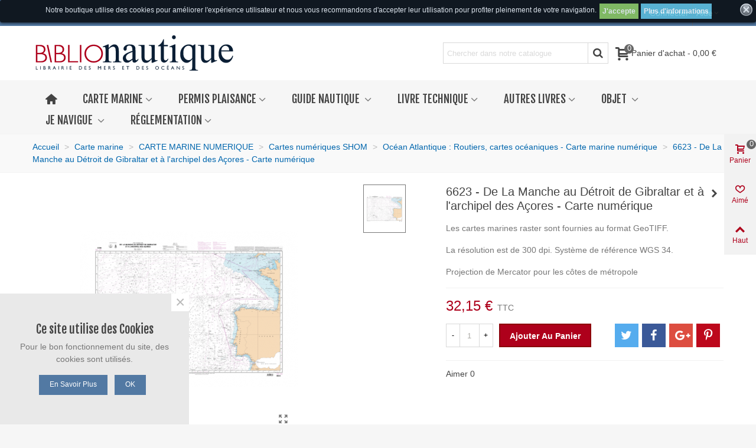

--- FILE ---
content_type: text/html; charset=utf-8
request_url: https://www.biblionautique.com/ocean-atlantique-routiers-cartes-oceaniques-carte-marine-numerique/708-carte-numerique-6623-de-la-manche-au-detroit-de-gibraltar-et-a-larchipel-des-acores-ocean-atlantique-routiers-cartes-oceaniques.html
body_size: 28903
content:
<!doctype html>
<html lang="fr">

  <head>
	
	  
  <meta charset="utf-8">


  <meta http-equiv="x-ua-compatible" content="ie=edge">



  <link rel="canonical" href="https://www.biblionautique.com/ocean-atlantique-routiers-cartes-oceaniques-carte-marine-numerique/708-carte-numerique-6623-de-la-manche-au-detroit-de-gibraltar-et-a-larchipel-des-acores-ocean-atlantique-routiers-cartes-oceaniques.html">

  <title>Carte marine Shom numérique 6623 - De La Manche au Détroit de Gibra...</title>
  <meta name="description" content="La carte marine Shom numérique n° 6623 - De La Manche au Détroit de Gibraltar et à l&#039;archipel des Açores pour naviguer en mer - Océan Atlantique : Routiers, ...">
  <meta name="keywords" content="carte marine, carte marine Shom, carte marine numérique, carte ipad, carte numérique ipad">
      
                      <link rel="alternate" href="https://www.biblionautique.com/ocean-atlantique-routiers-cartes-oceaniques-carte-marine-numerique/708-carte-numerique-6623-de-la-manche-au-detroit-de-gibraltar-et-a-larchipel-des-acores-ocean-atlantique-routiers-cartes-oceaniques.html" hreflang="fr">
            
  

<!--st begin -->

    <meta name="viewport" content="width=device-width, minimum-scale=0.25, maximum-scale=1.6, initial-scale=1.0" />

    <meta property="og:type" content="product">
  <meta property="og:url" content="https://www.biblionautique.com/ocean-atlantique-routiers-cartes-oceaniques-carte-marine-numerique/708-carte-numerique-6623-de-la-manche-au-detroit-de-gibraltar-et-a-larchipel-des-acores-ocean-atlantique-routiers-cartes-oceaniques.html">
  <meta property="og:title" content="Carte marine Shom numérique 6623 - De La Manche au Détroit de Gibra...">
  <meta property="og:site_name" content="Biblionautique">
  <meta property="og:description" content="La carte marine Shom numérique n° 6623 - De La Manche au Détroit de Gibraltar et à l&#039;archipel des Açores pour naviguer en mer - Océan Atlantique : Routiers, ...">
  <meta property="og:image" content="https://www.biblionautique.com/1838-medium_default/carte-numerique-6623-de-la-manche-au-detroit-de-gibraltar-et-a-larchipel-des-acores-ocean-atlantique-routiers-cartes-oceaniques.jpg">
  <meta property="og:image:width" content="370">
  <meta property="og:image:height" content="423">
  <meta property="og:image:alt" content="6623 - De La Manche au Détroit de Gibraltar et à l&#039;archipel des Açores - Carte numérique">
    <meta property="product:pretax_price:amount" content="30.477252">
  <meta property="product:pretax_price:currency" content="EUR">
  <meta property="product:price:amount" content="32.15">
  <meta property="product:price:currency" content="EUR">
    
<!--st end -->

  <link rel="icon" type="image/vnd.microsoft.icon" href="/img/favicon.ico?1649771633">
  <link rel="shortcut icon" type="image/x-icon" href="/img/favicon.ico?1649771633">
  <!--st begin -->
    <link rel="apple-touch-icon" sizes="180x180" href="https://www.biblionautique.com/modules/stthemeeditor/img/favicon-180.png?1568636590" />
      <link rel="icon" type="image/png" sizes="16x16" href="https://www.biblionautique.com/upload/stthemeeditor/6d60f9abbf2d84c21267517bd72ad29e.png?1568636590" />
      <link rel="icon" type="image/png" sizes="32x32" href="https://www.biblionautique.com/upload/stthemeeditor/7dc19366599797c8b1cc1e06b58aef49.png?1568636590" />
      <link rel="manifest" href="/upload/stthemeeditor/1/site.webmanifest?1568636590">
      <link rel="mask-icon" href="https://www.biblionautique.com/modules/stthemeeditor/img/favicon-svg.svg?1568636590" color="#e54d26">
      <meta name="msapplication-config" content="https://www.biblionautique.com/upload/stthemeeditor/1/browserconfig.xml?1568636590">
    
<!--st end -->

    <link rel="stylesheet" href="https://fonts.googleapis.com/css?family=Fjalla+One|Vollkorn:regular" media="all">
  <link rel="stylesheet" href="https://www.biblionautique.com/themes/biblio/assets/cache/theme-fc880b32.css" media="all">



    <link href="https://www.biblionautique.com/modules/stthemeeditor/views/css/customer-s1.css?7067" rel="stylesheet" media="all" />
  


  

  <script type="text/javascript">
        var addtocart_animation = 0;
        var click_on_header_cart = 0;
        var hover_display_cp = 1;
        var prestashop = {"cart":{"products":[],"totals":{"total":{"type":"total","label":"Total","amount":0,"value":"0,00\u00a0\u20ac"},"total_including_tax":{"type":"total","label":"Total TTC","amount":0,"value":"0,00\u00a0\u20ac"},"total_excluding_tax":{"type":"total","label":"Total HT :","amount":0,"value":"0,00\u00a0\u20ac"}},"subtotals":{"products":{"type":"products","label":"Sous-total","amount":0,"value":"0,00\u00a0\u20ac"},"discounts":null,"shipping":{"type":"shipping","label":"Livraison","amount":0,"value":"gratuit"},"tax":null},"products_count":0,"summary_string":"0 articles","vouchers":{"allowed":1,"added":[]},"discounts":[],"minimalPurchase":0,"minimalPurchaseRequired":""},"currency":{"name":"Euro","iso_code":"EUR","iso_code_num":"978","sign":"\u20ac"},"customer":{"lastname":null,"firstname":null,"email":null,"birthday":null,"newsletter":null,"newsletter_date_add":null,"optin":null,"website":null,"company":null,"siret":null,"ape":null,"is_logged":false,"gender":{"type":null,"name":null},"addresses":[]},"language":{"name":"Fran\u00e7ais (French)","iso_code":"fr","locale":"fr-FR","language_code":"fr","is_rtl":"0","date_format_lite":"d\/m\/Y","date_format_full":"d\/m\/Y H:i:s","id":1},"page":{"title":"","canonical":null,"meta":{"title":"Carte marine Shom num\u00e9rique 6623 - De La Manche au D\u00e9troit de Gibra...","description":"La carte marine Shom num\u00e9rique n\u00b0 6623 - De La Manche au D\u00e9troit de Gibraltar et \u00e0 l'archipel des A\u00e7ores pour naviguer en mer - Oc\u00e9an Atlantique : Routiers, ...","keywords":"carte marine, carte marine Shom, carte marine num\u00e9rique, carte ipad, carte num\u00e9rique ipad","robots":"index"},"page_name":"product","body_classes":{"lang-fr":true,"lang-rtl":false,"country-FR":true,"currency-EUR":true,"layout-full-width":true,"page-product":true,"tax-display-enabled":true,"product-id-708":true,"product-6623 - De La Manche au D\u00e9troit de Gibraltar et \u00e0 l'archipel des A\u00e7ores - Carte num\u00e9rique":true,"product-id-category-207":true,"product-id-manufacturer-0":true,"product-id-supplier-0":true,"product-available-for-order":true},"admin_notifications":[]},"shop":{"name":"Biblionautique","logo":"\/img\/biblionautique-logo-1565768395.jpg","stores_icon":"\/img\/logo_stores.png","favicon":"\/img\/favicon.ico"},"urls":{"base_url":"https:\/\/www.biblionautique.com\/","current_url":"https:\/\/www.biblionautique.com\/ocean-atlantique-routiers-cartes-oceaniques-carte-marine-numerique\/708-carte-numerique-6623-de-la-manche-au-detroit-de-gibraltar-et-a-larchipel-des-acores-ocean-atlantique-routiers-cartes-oceaniques.html","shop_domain_url":"https:\/\/www.biblionautique.com","img_ps_url":"https:\/\/www.biblionautique.com\/img\/","img_cat_url":"https:\/\/www.biblionautique.com\/img\/c\/","img_lang_url":"https:\/\/www.biblionautique.com\/img\/l\/","img_prod_url":"https:\/\/www.biblionautique.com\/img\/p\/","img_manu_url":"https:\/\/www.biblionautique.com\/img\/m\/","img_sup_url":"https:\/\/www.biblionautique.com\/img\/su\/","img_ship_url":"https:\/\/www.biblionautique.com\/img\/s\/","img_store_url":"https:\/\/www.biblionautique.com\/img\/st\/","img_col_url":"https:\/\/www.biblionautique.com\/img\/co\/","img_url":"https:\/\/www.biblionautique.com\/themes\/biblio\/assets\/img\/","css_url":"https:\/\/www.biblionautique.com\/themes\/biblio\/assets\/css\/","js_url":"https:\/\/www.biblionautique.com\/themes\/biblio\/assets\/js\/","pic_url":"https:\/\/www.biblionautique.com\/upload\/","pages":{"address":"https:\/\/www.biblionautique.com\/adresse","addresses":"https:\/\/www.biblionautique.com\/adresses","authentication":"https:\/\/www.biblionautique.com\/authentification","cart":"https:\/\/www.biblionautique.com\/panier","category":"https:\/\/www.biblionautique.com\/index.php?controller=category","cms":"https:\/\/www.biblionautique.com\/index.php?controller=cms","contact":"https:\/\/www.biblionautique.com\/contactez-nous","discount":"https:\/\/www.biblionautique.com\/bons-de-reduction","guest_tracking":"https:\/\/www.biblionautique.com\/suivi-commande-invite","history":"https:\/\/www.biblionautique.com\/historique-des-commandes","identity":"https:\/\/www.biblionautique.com\/identite","index":"https:\/\/www.biblionautique.com\/","my_account":"https:\/\/www.biblionautique.com\/mon-compte","order_confirmation":"https:\/\/www.biblionautique.com\/confirmation-commande","order_detail":"https:\/\/www.biblionautique.com\/index.php?controller=order-detail","order_follow":"https:\/\/www.biblionautique.com\/details-de-la-commande","order":"https:\/\/www.biblionautique.com\/commande","order_return":"https:\/\/www.biblionautique.com\/index.php?controller=order-return","order_slip":"https:\/\/www.biblionautique.com\/avoirs","pagenotfound":"https:\/\/www.biblionautique.com\/index.php?controller=pagenotfound","password":"https:\/\/www.biblionautique.com\/mot-de-passe-oublie","pdf_invoice":"https:\/\/www.biblionautique.com\/index.php?controller=pdf-invoice","pdf_order_return":"https:\/\/www.biblionautique.com\/index.php?controller=pdf-order-return","pdf_order_slip":"https:\/\/www.biblionautique.com\/index.php?controller=pdf-order-slip","prices_drop":"https:\/\/www.biblionautique.com\/index.php?controller=prices-drop","product":"https:\/\/www.biblionautique.com\/index.php?controller=product","search":"https:\/\/www.biblionautique.com\/recherche","sitemap":"https:\/\/www.biblionautique.com\/plan-du-site","stores":"https:\/\/www.biblionautique.com\/magasins","supplier":"https:\/\/www.biblionautique.com\/fournisseurs","register":"https:\/\/www.biblionautique.com\/authentification?create_account=1","order_login":"https:\/\/www.biblionautique.com\/commande?login=1"},"alternative_langs":{"fr":"https:\/\/www.biblionautique.com\/ocean-atlantique-routiers-cartes-oceaniques-carte-marine-numerique\/708-carte-numerique-6623-de-la-manche-au-detroit-de-gibraltar-et-a-larchipel-des-acores-ocean-atlantique-routiers-cartes-oceaniques.html"},"theme_assets":"\/themes\/biblio\/assets\/","actions":{"logout":"https:\/\/www.biblionautique.com\/?mylogout="},"no_picture_image":{"bySize":{"cart_default":{"url":"https:\/\/www.biblionautique.com\/img\/p\/fr-default-cart_default.jpg","width":70,"height":80},"small_default":{"url":"https:\/\/www.biblionautique.com\/img\/p\/fr-default-small_default.jpg","width":105,"height":120},"cart_default_2x":{"url":"https:\/\/www.biblionautique.com\/img\/p\/fr-default-cart_default_2x.jpg","width":140,"height":160},"small_default_2x":{"url":"https:\/\/www.biblionautique.com\/img\/p\/fr-default-small_default_2x.jpg","width":210,"height":240},"home_default":{"url":"https:\/\/www.biblionautique.com\/img\/p\/fr-default-home_default.jpg","width":280,"height":320},"medium_default":{"url":"https:\/\/www.biblionautique.com\/img\/p\/fr-default-medium_default.jpg","width":370,"height":423},"home_default_2x":{"url":"https:\/\/www.biblionautique.com\/img\/p\/fr-default-home_default_2x.jpg","width":560,"height":640},"large_default":{"url":"https:\/\/www.biblionautique.com\/img\/p\/fr-default-large_default.jpg","width":700,"height":800},"medium_default_2x":{"url":"https:\/\/www.biblionautique.com\/img\/p\/fr-default-medium_default_2x.jpg","width":740,"height":846},"large_default_2x":{"url":"https:\/\/www.biblionautique.com\/img\/p\/fr-default-large_default_2x.jpg","width":1200,"height":1372},"superlarge_default":{"url":"https:\/\/www.biblionautique.com\/img\/p\/fr-default-superlarge_default.jpg","width":1200,"height":1372},"superlarge_default_2x":{"url":"https:\/\/www.biblionautique.com\/img\/p\/fr-default-superlarge_default_2x.jpg","width":1200,"height":1372}},"small":{"url":"https:\/\/www.biblionautique.com\/img\/p\/fr-default-cart_default.jpg","width":70,"height":80},"medium":{"url":"https:\/\/www.biblionautique.com\/img\/p\/fr-default-home_default_2x.jpg","width":560,"height":640},"large":{"url":"https:\/\/www.biblionautique.com\/img\/p\/fr-default-superlarge_default_2x.jpg","width":1200,"height":1372},"legend":""}},"configuration":{"display_taxes_label":true,"display_prices_tax_incl":true,"is_catalog":false,"show_prices":true,"opt_in":{"partner":true},"quantity_discount":{"type":"discount","label":"Remise"},"voucher_enabled":1,"return_enabled":0},"field_required":[],"breadcrumb":{"links":[{"title":"Accueil","url":"https:\/\/www.biblionautique.com\/"},{"title":"Carte marine","url":"https:\/\/www.biblionautique.com\/9-carte-marine-"},{"title":"CARTE MARINE NUMERIQUE","url":"https:\/\/www.biblionautique.com\/47-carte-marine-numerique"},{"title":"Cartes num\u00e9riques SHOM","url":"https:\/\/www.biblionautique.com\/63-cartes-numeriques-shom"},{"title":"Oc\u00e9an Atlantique : Routiers, cartes oc\u00e9aniques - Carte marine num\u00e9rique","url":"https:\/\/www.biblionautique.com\/207-ocean-atlantique-routiers-cartes-oceaniques-carte-marine-numerique"},{"title":"6623 - De La Manche au D\u00e9troit de Gibraltar et \u00e0 l'archipel des A\u00e7ores - Carte num\u00e9rique","url":"https:\/\/www.biblionautique.com\/ocean-atlantique-routiers-cartes-oceaniques-carte-marine-numerique\/708-carte-numerique-6623-de-la-manche-au-detroit-de-gibraltar-et-a-larchipel-des-acores-ocean-atlantique-routiers-cartes-oceaniques.html"}],"count":6},"link":{"protocol_link":"https:\/\/","protocol_content":"https:\/\/"},"time":1768952048,"static_token":"2dd44035220af4a51f222645d84593b6","token":"66acfa673a2d0e483a1c39b1f5a0fcdc"};
        var quick_search_as = true;
        var quick_search_as_min = 1;
        var quick_search_as_size = 6;
        var st_maximum_already_message = "Vous avez atteint la quantit\u00e9 maximum pour ce produit.";
        var st_myloved_url = "https:\/\/www.biblionautique.com\/module\/stlovedproduct\/myloved";
        var st_refresh_url = "\/\/www.biblionautique.com\/module\/stshoppingcart\/ajax";
        var sttheme = {"cookie_domain":"www.biblionautique.com","cookie_path":"\/","drop_down":0,"is_rtl":0,"is_mobile_device":false,"gallery_image_type":"medium_default","thumb_image_type":"cart_default","responsive":"1","responsive_max":"2","product_view_swither":"1","infinite_scroll":"0","cate_pro_lazy":"1","sticky_column":"1","filter_position":"2","sticky_option":"3","product_thumbnails":"2","enable_zoom":"1","enable_thickbox":"1","retina":"1","sticky_mobile_header":"0","sticky_mobile_header_height":"40","use_mobile_header":"1","pro_image_column_md":"7","submemus_animation":"1","pro_quantity_input":"2","popup_vertical_fit":"0","pro_tm_slider":"0","pro_tm_slider_cate":"0","buy_now":"0","lazyload_main_gallery":"0"};
        var wrongemailaddress_stnewsletter = "Adresse email invalilde";
      </script>

<!--st end -->

  <style>
	.lgcookieslaw_banner {
		display:table;
		width:100%;
		position:fixed;
		left:0;
		repeat-x scroll left top;
		background: #000000;
		border-color: #000000;
		border-left: 1px solid #000000;
		border-radius: 3px 3px 3px 3px;
		border-right: 1px solid #000000;
		color: #FFFFFF !important;
		z-index: 99999;
		border-style: solid;
		border-width: 1px;
		margin: 0;
		outline: medium none;
		text-align: center;
		vertical-align: middle;
		text-shadow: 0 0 0 0;
		-webkit-box-shadow: 0px 1px 5px 0px #000000;
		-moz-box-shadow:    0px 1px 5px 0px #000000;
		box-shadow:         0px 1px 5px 0px #000000;
		font-size: 12px;
	
		top:0;;
		opacity:0.8;
	
	}

	.lgcookieslaw_banner > form
	{
		position:relative;
	}

	.lgcookieslaw_banner span.lgcookieslaw_btn
	{
		border-color: #8BC954 !important;
		background: #8BC954 !important;
		color: #FFFFFF !important;
		text-align: center;
		margin: 5px 0px 5px 0px;
		padding: 5px 5px;
		display: inline-block;
		border: 0;
		font-weight: bold;
		height: 26px;
		line-height: 16px;
		width: auto;
		font-size: 12px;
		cursor: pointer;
	}

	.lgcookieslaw_banner span:hover.lgcookieslaw_btn
	{
		moz-opacity:0.85;
		opacity: 0.85;
		filter: alpha(opacity=85);
	}

	.lgcookieslaw_banner a.lgcookieslaw_btn
	{
		border-color: #5BC0DE;
		background: #5BC0DE;
		color: #FFFFFF !important;
		margin: 5px 0px 5px 0px;
		text-align: center;
		padding: 5px 5px;
		display: inline-block;
		border: 0;
		font-weight: bold;
		height: 26px;
		line-height: 16px;
		width: auto;
		font-size: 12px;
	}

	@media (max-width: 768px) {
		.lgcookieslaw_banner span.lgcookieslaw_btn,
		.lgcookieslaw_banner a.lgcookieslaw_btn {
			height: auto;
		}
	}

	.lgcookieslaw_banner a:hover.lgcookieslaw_btn
	{
		border-color: #5BC0DE;
		background: #5BC0DE;
		color: #FFFFFF !important;
		moz-opacity:0.85;
		opacity: 0.85;
		filter: alpha(opacity=85);
	}

	.lgcookieslaw_close_banner_btn
	{
		cursor:pointer;
		height:21px;
		max-width:21px;
		width:21px;
	}

	.lgcookieslaw_container {
		display:table;
		margin: 0 auto;
	}

	.lgcookieslaw_button_container {
		display:table-cell;
		padding:0px;
		vertical-align: middle;
	}

	.lgcookieslaw_button_container div{
		display:table-cell;
		padding: 0px 4px 0px 0px;
		vertical-align: middle;
	}

	.lgcookieslaw_message {
		display:table-cell;
		font-size: 12px;
		padding:2px 5px 5px 5px;
		vertical-align: middle;
	}

	.lgcookieslaw_message p {
		margin: 0;
		color: #FFFFFF !important;
	}

	.lgcookieslaw_btn-close {
		position:absolute;
		right:5px;
		top:5px;
	}
</style>

<script type="text/javascript">
    function closeinfo(accept)
    {
        var banners = document.getElementsByClassName("lgcookieslaw_banner");
        if( banners ) {
            for (var i = 0; i < banners.length; i++) {
                banners[i].style.display = 'none';
            }
        }

        if (typeof accept != 'undefined' && accept == true) {
            setCookie("__lglaw", 1, 31536000);
        }
    }

    function checkLgCookie()
    {
        return document.cookie.match(/^(.*;)?\s*__lglaw\s*=\s*[^;]+(.*)?$/);
    }

    function setCookie(cname, cvalue, exdays) {
        var d = new Date();
        d.setTime(d.getTime() + (exdays * 1000));
        var expires = "expires=" + d.toUTCString();
        document.cookie = cname + "=" + cvalue + ";" + expires + ";path=/";
    }

    var lgbtnclick = function(){
        var buttons = document.getElementsByClassName("lgcookieslaw_btn_accept");
        if( buttons != null ) {
            for (var i = 0; i < buttons.length; i++) {
                buttons[i].addEventListener("click", function () {
                    closeinfo(true);
                                        
                });
            }
        }
    };

    window.addEventListener('load',function(){
        if( checkLgCookie() ) {
            closeinfo();
        } else {
            
                        
            lgbtnclick();
        }
    });

</script>
<style>#st_header .search_widget_block{width:280px;}</style>
<style>.st_swiper_block_1 .st_image_layered_description, a.st_swiper_block_1 , .st_swiper_block_1 .st_image_layered_description a{color:#4a4a4a;} .st_swiper_block_1 .separater{border-color:#4a4a4a;}#st_swiper_1 .swiper-pagination-bullet-active, #st_swiper_1 .swiper-pagination-progress .swiper-pagination-progressbar{background-color:#ffffff;}#st_swiper_1 .swiper-pagination-st-round .swiper-pagination-bullet.swiper-pagination-bullet-active{background-color:#ffffff;border-color:#ffffff;}#st_swiper_1 .swiper-pagination-st-round .swiper-pagination-bullet.swiper-pagination-bullet-active span{background-color:#ffffff;}</style>
<style>#steasy_column_21{padding-top: 0px;}#steasy_column_21{padding-bottom: 0px;}#steasy_column_23{padding-top: 0px;}#steasy_column_23{padding-bottom: 0px;}#steasy_element_22 .easy_icon_with_text_2_4 .easy_icon{font-size: 14px;}#steasy_element_22 .easy_icon_with_text_2_4 .easy_icon{margin-bottom: 0px;}#steasy_element_22 .easy_icon_with_text_2_4 .easy_header{color: #666666;}#steasy_element_22 .easy_icon_with_text_2_4 .easy_header{font-size: 12px;}#steasy_element_22 .easy_icon_with_text_2_4 .easy_header{padding-bottom: 0px;}#steasy_element_22 .easy_icon_with_text_2_4 .easy_header{font-weight:700;}#steasy_element_22 .easy_icon_with_text_2_4 .easy_text{color: #999999;}#steasy_element_23 .easy_icon_with_text_2_4 .easy_icon{font-size: 14px;}#steasy_element_23 .easy_icon_with_text_2_4 .easy_icon{margin-bottom: 0px;}#steasy_element_23 .easy_icon_with_text_2_4 .easy_header{color: #666666;}#steasy_element_23 .easy_icon_with_text_2_4 .easy_header{font-size: 12px;}#steasy_element_23 .easy_icon_with_text_2_4 .easy_header{padding-bottom: 0px;}#steasy_element_23 .easy_icon_with_text_2_4 .easy_header{font-weight:700;}#steasy_element_23 .easy_icon_with_text_2_4 .easy_text{color: #999999;}#steasy_element_24 .easy_icon_with_text_2_4 .easy_icon{font-size: 14px;}#steasy_element_24 .easy_icon_with_text_2_4 .easy_icon{margin-bottom: 0px;}#steasy_element_24 .easy_icon_with_text_2_4 .easy_header{color: #666666;}#steasy_element_24 .easy_icon_with_text_2_4 .easy_header{font-size: 12px;}#steasy_element_24 .easy_icon_with_text_2_4 .easy_header{padding-bottom: 0px;}#steasy_element_24 .easy_icon_with_text_2_4 .easy_header{font-weight:700;}#steasy_element_24 .easy_icon_with_text_2_4 .easy_text{color: #999999;}#steasy_element_25 .easy_icon_with_text_2_4 .easy_icon{font-size: 14px;}#steasy_element_25 .easy_icon_with_text_2_4 .easy_icon{margin-bottom: 0px;}#steasy_element_25 .easy_icon_with_text_2_4 .easy_header{color: #666666;}#steasy_element_25 .easy_icon_with_text_2_4 .easy_header{font-size: 12px;}#steasy_element_25 .easy_icon_with_text_2_4 .easy_header{padding-bottom: 0px;}#steasy_element_25 .easy_icon_with_text_2_4 .easy_header{font-weight:700;}#steasy_element_25 .easy_icon_with_text_2_4 .easy_text{color: #999999;}#steasy_column_24{padding-top: 0px;}#steasy_column_24{padding-bottom: 0px;}#steasy_column_25{padding-top: 0px;}#steasy_column_25{padding-bottom: 0px;}#steasy_element_26 .easy_icon_with_text_2_4 .easy_icon{color: #ae001b;}#steasy_element_26 .easy_icon_with_text_2_4 .easy_icon{font-size: 16px;}#steasy_element_26 .easy_icon_with_text_2_4 .easy_header{color: #777777;}#steasy_element_26 .easy_icon_with_text_2_4 .easy_header{font-size: 12px;}#steasy_element_26 .easy_icon_with_text_2_4 .easy_header{font-weight:400;}#steasy_element_27 .easy_icon_with_text_2_4 .easy_icon{color: #ae001b;}#steasy_element_27 .easy_icon_with_text_2_4 .easy_icon{font-size: 16px;}#steasy_element_27 .easy_icon_with_text_2_4 .easy_header{color: #777777;}#steasy_element_27 .easy_icon_with_text_2_4 .easy_header{font-size: 12px;}#steasy_element_27 .easy_icon_with_text_2_4 .easy_header{font-weight:400;}#steasy_column_260{padding-top: 0px;}#steasy_column_260{padding-bottom: 0px;}#steasy_column_261{padding-top: 0px;}#steasy_column_261{padding-bottom: 0px;}#steasy_element_337 .easy_icon_with_text_3_1 .easy_icon{color: #333333;}#steasy_element_337 .easy_icon_with_text_3_1:hover .easy_icon{color: #ffffff;}#steasy_element_337 .easy_icon_with_text_3_1:hover .easy_icon{background-color: #333333;}#steasy_element_337 .easy_icon_with_text_3_1 .easy_icon{border: 2px solid transparent;}#steasy_element_337 .easy_icon_with_text_3_1 .easy_icon{border-color: #333333;}#steasy_element_337 .easy_icon_with_text_3_1 .easy_icon{width: 60px;height: 60px;line-height: 56px;}#steasy_element_337 .easy_icon_with_text_3_1 .easy_header{padding-bottom: 8px;}#steasy_element_338 .easy_icon_with_text_3_1 .easy_icon{color: #333333;}#steasy_element_338 .easy_icon_with_text_3_1:hover .easy_icon{color: #ffffff;}#steasy_element_338 .easy_icon_with_text_3_1:hover .easy_icon{background-color: #333333;}#steasy_element_338 .easy_icon_with_text_3_1 .easy_icon{border: 2px solid transparent;}#steasy_element_338 .easy_icon_with_text_3_1 .easy_icon{border-color: #333333;}#steasy_element_338 .easy_icon_with_text_3_1 .easy_icon{width: 60px;height: 60px;line-height: 56px;}#steasy_element_338 .easy_icon_with_text_3_1 .easy_header{padding-bottom: 8px;}#steasy_element_339 .easy_icon_with_text_3_1 .easy_icon{color: #333333;}#steasy_element_339 .easy_icon_with_text_3_1:hover .easy_icon{color: #ffffff;}#steasy_element_339 .easy_icon_with_text_3_1:hover .easy_icon{background-color: #333333;}#steasy_element_339 .easy_icon_with_text_3_1 .easy_icon{border: 2px solid transparent;}#steasy_element_339 .easy_icon_with_text_3_1 .easy_icon{border-color: #333333;}#steasy_element_339 .easy_icon_with_text_3_1 .easy_icon{width: 60px;height: 60px;line-height: 56px;}#steasy_element_339 .easy_icon_with_text_3_1 .easy_header{padding-bottom: 8px;}#steasy_column_265{padding-top: 0px;}#steasy_column_265{padding-bottom: 0px;}#steasy_column_266{padding-top: 0px;}#steasy_column_266{padding-bottom: 0px;}#steasy_element_345 .steasy_divider_item{border-color: #dadada;}#steasy_column_267{padding-top: 0px;}#steasy_column_267{padding-bottom: 0px;}#easycontent_52 {padding-top:100px;}#easycontent_52 {padding-bottom:100px;}#steasy_column_269{padding-top: 0px;}#steasy_column_269{padding-bottom: 0px;}</style>
<style>#st_banner_5{padding-top:0px;}#st_banner_5{padding-bottom:0px;}#st_banner_8{padding-top:0px;}#st_banner_8{padding-bottom:0px;}#st_banner_9{padding-top:0px;}#st_banner_9{padding-bottom:0px;}#st_banner_10{padding-top:0px;}#st_banner_10{padding-bottom:0px;}#st_banner_11{padding-top:0px;}#st_banner_11{padding-bottom:0px;}</style>
<style>.stfeaturedslider_container .product_list.grid .product_list_item{padding-left:8px;padding-right:8px;}.stfeaturedslider_container .product_list.grid{margin-left:-8px;margin-right:-8px;}</style>
<style>.sthomenew_container .product_list.grid .product_list_item{padding-left:8px;padding-right:8px;}.sthomenew_container .product_list.grid{margin-left:-8px;margin-right:-8px;}</style>
<style>.social_share_1{color:#ffffff!important;}.social_share_1{background-color:#55ACEE!important;}.social_share_1:hover{color:#ffffff!important;}.social_share_1:hover{background-color:#407EAF!important;}.social_share_2{color:#ffffff!important;}.social_share_2{background-color:#3b5998!important;}.social_share_2:hover{color:#ffffff!important;}.social_share_2:hover{background-color:#2E4674!important;}.social_share_3{color:#ffffff!important;}.social_share_3{background-color:#DD4D40!important;}.social_share_3:hover{color:#ffffff!important;}.social_share_3:hover{background-color:#2E4674!important;}.social_share_4{color:#ffffff!important;}.social_share_4{background-color:#BD081C!important;}.social_share_4:hover{color:#ffffff!important;}.social_share_4:hover{background-color:#8B0815!important;}</style>
<style>.countdown_timer.countdown_style_0 div{padding-top:11px;padding-bottom:11px;}.countdown_timer.countdown_style_0 div span{height:22px;line-height:22px;}.countdown_timer.countdown_style_0 div{border-right:none;}.countdown_name{display:none;}</style>
<script>
//<![CDATA[

var s_countdown_all = 0;
var s_countdown_id_products = []; 
var s_countdown_style = 0; 
var s_countdown_lang = new Array();
s_countdown_lang['day'] = "day";
s_countdown_lang['days'] = "days";
s_countdown_lang['hrs'] = "heurs";
s_countdown_lang['min'] = "min";
s_countdown_lang['sec'] = "sec";

//]]>
</script>
<script>
//<![CDATA[
var ins_follow = "Suivre";
var ins_posts = "Postes";
var ins_followers = "Suiveurs";
var ins_following = "Suivre";
var stinstagram_view_in_ins = "Voir en Instagram";
var stinstagram_view_larger = "Cliquer pour agrandir";
var st_timeago_suffixAgo= "auparavant";
var st_timeago_suffixFromNow= "à partir de maintenant";
var st_timeago_inPast= "à tout moment maintenant";
var st_timeago_seconds= "moins d'une minute";
var st_timeago_minute= "environ une minute";
var st_timeago_minutes= "#d minutes";
var st_timeago_hour= "environ une heure";
var st_timeago_hours= "about #d hours";
var st_timeago_day= "un jour";
var st_timeago_days= "#d days";
var st_timeago_month= "environ un mois";
var st_timeago_months= "#d months";
var st_timeago_year= "environ un an";
var st_timeago_years= "#d years";
var st_timeago_years= "#d years";
var ins_previous= "Précédent";
var ins_next= "Suivant";

var instagram_block_array={'profile':[],'feed':[]};

//]]>
</script><style>.love_product .btn_text{margin-right:4px;}</style>
<style>#st_notification_1{max-width:320px;}#st_notification_1 {padding-top:50px;padding-bottom:50px;}#st_notification_1 {padding-left:20px;padding-right:20px;}#st_notification_1 {background-image:url(https://www.biblionautique.com/modules/stnotification/views/img/demo1cookiesbg.jpg);background-repeat: no-repeat; background-size: cover; background-position: center top;}#st_notification_1{-webkit-box-shadow: 0px 0px 0px rgba(0,0,0,0.00); -moz-box-shadow: 0px 0px 0px rgba(0,0,0,0.00); box-shadow: 0px 0px 0px rgba(0,0,0,0.00); }</style>
<style> .breadcrumb_spacing{height:20px;} #page_banner_container_1 .breadcrumb_nav, #page_banner_container_1 .breadcrumb_nav a{color: #bbbbbb;} #page_banner_container_1 .style_content, #page_banner_container_1 .style_content a{color: #bbbbbb;} #page_banner_container_1 .breadcrumb_nav a{color: #0066ad;} #page_banner_container_1 .style_content a{color: #0066ad;} #page_banner_container_1 .breadcrumb_nav a:hover{color: #b53500;} #page_banner_container_1 .style_content a:hover{color: #b53500;} #page_banner_container_1 {background-color: #F9F9F9;} #page_banner_container_1 {border-color: #F3F3F3;} #page_banner_container_1 {border-top-width: 1px;} #page_banner_container_1 {border-bottom-width: 1px;} #page_banner_container_1 {padding-top: 11px;} #page_banner_container_1 {padding-bottom: 11px;} #page_banner_container_1 {margin-top:5px;}</style>
<style>#side_products_cart{right: 0; left: auto; border-left-width: 4px;border-right-width: 0;}.is_rtl #side_products_cart{left: 0; right: auto;border-left-width:0;border-right-width: 4px;}#side_products_cart .st-menu-header .close_right_side{left: 4px; right: auto;}.is_rtl #side_products_cart .st-menu-header .close_right_side{left: auto; right: 4px;}.st-effect-1 #side_products_cart{-webkit-transform: translate3d(100%, 0, 0);transform: translate3d(100%, 0, 0);}.is_rtl .st-effect-1 #side_products_cart{-webkit-transform: translate3d(-100%, 0, 0);transform: translate3d(-100%, 0, 0);}#side_loved{right: 0; left: auto; border-left-width: 4px;border-right-width: 0;}.is_rtl #side_loved{left: 0; right: auto;border-left-width:0;border-right-width: 4px;}#side_loved .st-menu-header .close_right_side{left: 4px; right: auto;}.is_rtl #side_loved .st-menu-header .close_right_side{left: auto; right: 4px;}.st-effect-1 #side_loved{-webkit-transform: translate3d(100%, 0, 0);transform: translate3d(100%, 0, 0);}.is_rtl .st-effect-1 #side_loved{-webkit-transform: translate3d(-100%, 0, 0);transform: translate3d(-100%, 0, 0);}#side_qrcode{right: 0; left: auto; border-left-width: 4px;border-right-width: 0;}.is_rtl #side_qrcode{left: 0; right: auto;border-left-width:0;border-right-width: 4px;}#side_qrcode .st-menu-header .close_right_side{left: 4px; right: auto;}.is_rtl #side_qrcode .st-menu-header .close_right_side{left: auto; right: 4px;}.st-effect-1 #side_qrcode{-webkit-transform: translate3d(100%, 0, 0);transform: translate3d(100%, 0, 0);}.is_rtl .st-effect-1 #side_qrcode{-webkit-transform: translate3d(-100%, 0, 0);transform: translate3d(-100%, 0, 0);}#rightbar_11.mobile_bar_item{color:#ffffff}#rightbar_11.mobile_bar_item{background-color:#717171}#rightbar_11.mobile_bar_item:hover, #rightbar_11.mobile_bar_item.active{color:#F64C65}#side_stmobilemenu{right: auto; left: 0; border-left-width: 0;border-right-width: 4px;}.is_rtl #side_stmobilemenu{left: auto; right: 0;border-left-width:4px;border-right-width: 0;}#side_stmobilemenu .st-menu-header .close_right_side{left: auto; right: 4px;}.is_rtl #side_stmobilemenu .st-menu-header .close_right_side{left: 4px; right: auto;}.st-effect-1 #side_stmobilemenu{-webkit-transform: translate3d(-100%, 0, 0);transform: translate3d(-100%, 0, 0);}.is_rtl .st-effect-1 #side_stmobilemenu{-webkit-transform: translate3d(100%, 0, 0);transform: translate3d(100%, 0, 0);}#rightbar_13.mobile_bar_item{color:#ffffff}#rightbar_13.mobile_bar_item{background-color:#717171}#rightbar_13.mobile_bar_item:hover, #rightbar_13.mobile_bar_item.active{color:#F64C65}#side_search{right: 0; left: auto; border-left-width: 4px;border-right-width: 0;}.is_rtl #side_search{left: 0; right: auto;border-left-width:0;border-right-width: 4px;}#side_search .st-menu-header .close_right_side{left: 4px; right: auto;}.is_rtl #side_search .st-menu-header .close_right_side{left: auto; right: 4px;}.st-effect-1 #side_search{-webkit-transform: translate3d(100%, 0, 0);transform: translate3d(100%, 0, 0);}.is_rtl .st-effect-1 #side_search{-webkit-transform: translate3d(-100%, 0, 0);transform: translate3d(-100%, 0, 0);}#rightbar_12.mobile_bar_item{color:#ffffff}#rightbar_12.mobile_bar_item{background-color:#717171}#rightbar_12.mobile_bar_item:hover, #rightbar_12.mobile_bar_item.active{color:#F64C65}#side_mobile_nav{right: 0; left: auto; border-left-width: 4px;border-right-width: 0;}.is_rtl #side_mobile_nav{left: 0; right: auto;border-left-width:0;border-right-width: 4px;}#side_mobile_nav .st-menu-header .close_right_side{left: 4px; right: auto;}.is_rtl #side_mobile_nav .st-menu-header .close_right_side{left: auto; right: 4px;}.st-effect-1 #side_mobile_nav{-webkit-transform: translate3d(100%, 0, 0);transform: translate3d(100%, 0, 0);}.is_rtl .st-effect-1 #side_mobile_nav{-webkit-transform: translate3d(-100%, 0, 0);transform: translate3d(-100%, 0, 0);}#rightbar{-webkit-flex-grow: 4; -moz-flex-grow: 4; flex-grow: 4; -ms-flex-positive: 4;}#leftbar{-webkit-flex-grow: 0; -moz-flex-grow: 0; flex-grow: 0; -ms-flex-positive: 0;}#rightbar{top:auto; bottom:40%;}#leftbar{top:auto; bottom:0%;}</style>
<style>.st_sticker_1{color:#ffffff;}.st_sticker_1{background:rgba(6,161,97,1);}.st_sticker_1{background:rgba(6,161,97,1);}.pro_first_box .st_sticker_1.flag_1:before, .pro_first_box .st_sticker_1.flag_2:before{border-top-color:#06a161;border-bottom-color:#06a161;}.st_sticker_1{border-width:0px;}.st_sticker_1{height:20px;line-height:20px;}.pro_first_box .st_sticker_1.flag_1:before, .pro_first_box .st_sticker_1.flag_2:before{height:20px;width:10px;border-width:10px;}.pro_first_box .st_sticker_1.flag_1:before, .pro_first_box .st_sticker_1.flag_2:before{top:-0px;}.pro_first_box .st_sticker_1.flag_1:before{right:-10px;}.pro_first_box .st_sticker_1.flag_2:before{left:-10px;}.st_sticker_1{font-weight:normal;}.st_sticker_1{left:0px;}.st_sticker_1{top:20px;}.st_sticker_2{color:#ffffff;}.st_sticker_2{background:rgba(255,138,0,1);}.st_sticker_2{background:rgba(255,138,0,1);}.pro_first_box .st_sticker_2.flag_1:before, .pro_first_box .st_sticker_2.flag_2:before{border-top-color:#FF8A00;border-bottom-color:#FF8A00;}.st_sticker_2{border-width:0px;}.st_sticker_2{height:20px;line-height:20px;}.pro_first_box .st_sticker_2.flag_1:before, .pro_first_box .st_sticker_2.flag_2:before{height:20px;width:10px;border-width:10px;}.pro_first_box .st_sticker_2.flag_1:before, .pro_first_box .st_sticker_2.flag_2:before{top:-0px;}.pro_first_box .st_sticker_2.flag_1:before{right:-10px;}.pro_first_box .st_sticker_2.flag_2:before{left:-10px;}.st_sticker_2{right:0px;}.st_sticker_2{top:20px;}.st_sticker_4{border-color:#999999;}.st_sticker_4{border-width:2px;}.pro_first_box .st_sticker_4.flag_1:before, .pro_first_box .st_sticker_4.flag_2:before{top:-2px;}.pro_first_box .st_sticker_4.flag_1:before{right:-13px;}.pro_first_box .st_sticker_4.flag_2:before{left:-13px;}</style>

<script type="text/javascript">
	(window.gaDevIds=window.gaDevIds||[]).push('d6YPbH');
	(function(i,s,o,g,r,a,m){i['GoogleAnalyticsObject']=r;i[r]=i[r]||function(){
	(i[r].q=i[r].q||[]).push(arguments)},i[r].l=1*new Date();a=s.createElement(o),
	m=s.getElementsByTagName(o)[0];a.async=1;a.src=g;m.parentNode.insertBefore(a,m)
	})(window,document,'script','https://www.google-analytics.com/analytics.js','ga');

            ga('create', 'UA-2803630-37', 'auto');
                    ga('set', 'anonymizeIp', true);
        
    ga('require', 'ec');
</script>

 


	
  </head>
  <body id="product" class="product lang-fr country-fr currency-eur layout-full-width page-product tax-display-enabled product-id-708 product-6623-de-la-manche-au-detroit-de-gibraltar-et-a-l-archipel-des-acores-carte-numerique product-id-category-207 product-id-manufacturer-0 product-id-supplier-0 product-available-for-order   lang_fr  dropdown_menu_event_0 
   desktop_device   	 hide-left-column hide-right-column 
  ">	
      
    
	<div id="st-container" class="st-container st-effect-1">
	  <div class="st-pusher">
		<div class="st-content"><!-- this is the wrapper for the content -->
		  <div class="st-content-inner">
	<!-- off-canvas-end -->

	<main id="body_wrapper">
	  	  
			  
	  <div class="header-container  ">
	  <header id="st_header" class="animated fast">
		
		  
    

  <section id="mobile_bar" class="animated fast">
    <div class="container">
      <div id="mobile_bar_top" class="flex_container">
                  <div id="mobile_bar_left">
            <div class="flex_container">
            	                
            </div>
          </div>
          <div id="mobile_bar_center" class="flex_child">
            <div class="flex_container  flex_center ">            	                            <a class="mobile_logo" href="https://www.biblionautique.com/" title="Biblionautique">
              <img class="logo" src="/img/biblionautique-logo-1565768395.jpg"  alt="Biblionautique" width="100" height="28"/>
            </a>
        
              	              
            </div>
          </div>
          <div id="mobile_bar_right">
            <div class="flex_container"></div>
          </div>
      </div>
      <div id="mobile_bar_bottom" class="flex_container">
        	<a id="rightbar_11"  href="javascript:;" class="mobile_bar_tri  menu_mobile_bar_tri mobile_bar_item  " data-name="side_stmobilemenu" data-direction="open_bar_left" rel="nofollow" title="Menu">
	    <i class="fto-menu fs_xl"></i>
	    <span class="mobile_bar_tri_text">Menu</span>
	</a>
		<a id="rightbar_13" data-name="side_search" data-direction="open_bar_right"  href="javascript:;" class="mobile_bar_tri  search_mobile_bar_tri mobile_bar_item" rel="nofollow" title="Rechercher">
	    <i class="fto-search-1 fs_xl"></i>
	    <span class="mobile_bar_tri_text">Rechercher</span>
	</a>
		<a id="rightbar_12"  href="javascript:;" class="mobile_bar_tri  customer_mobile_bar_tri mobile_bar_item " data-name="side_mobile_nav" data-direction="open_bar_right" href="javascript:;" rel="nofollow" title="Paramètres">
	    <i class="fto-ellipsis fs_xl"></i>
	    <span class="mobile_bar_tri_text">Paramètres</span>
	</a>

      </div>
    </div>
  </section>


            <div id="top_bar" class="nav_bar horizontal-s-fullheight " >
      <div class="wide_container">
        <div id="top_bar_container" class="container">
          <div id="top_bar_row" class="flex_container">
            <nav id="nav_left" class="flex_float_left"><div class="flex_box"></div></nav>
            <nav id="nav_center" class="flex_float_center"><div class="flex_box"></div></nav>
            <nav id="nav_right" class="flex_float_right"><div class="flex_box">						<a class="login top_bar_item" href="https://www.biblionautique.com/mon-compte" rel="nofollow" title="Connectez-vous au compte de votre client"><span class="header_item"><span class="header_v_align_m">Connecter</span></span></a>
		<!-- Block stlinkgroups top module -->
    <div id="multilink_5" class="stlinkgroups_top dropdown_wrap first-item top_bar_item"><div class="dropdown_tri  dropdown_tri_in  header_item" aria-haspopup="true" aria-expanded="false"><span id="multilink_lable_5">Aide</span><i class="fto-angle-down arrow_down arrow"></i><i class="fto-angle-up arrow_up arrow"></i></div>                <div class="dropdown_list" aria-labelledby="multilink_lable_5">
            <ul class="dropdown_list_ul dropdown_box custom_links_list ">
    		    			<li>
            		<a href="https://www.biblionautique.com/contactez-nous" class="dropdown_list_item" title="Contact us"  >
                        Contactez-nous
            		</a>
    			</li>
    		    			<li>
            		<a href="https://www.biblionautique.com/content/1-livraison" class="dropdown_list_item" title="Livraison - Biblionautique"  >
                        Livraison - Biblionautique
            		</a>
    			</li>
    		    		</ul>
        </div>
            </div>
<!-- /Block stlinkgroups top module --></div></nav>
          </div>
        </div>          
      </div>
    </div>
  

  <div id="header_primary" class="">
    <div class="wide_container">
      <div id="header_primary_container" class="container">
        <div id="header_primary_row" class="flex_container  logo_left ">
                                  <div id="header_left" class="">
            <div class="flex_container header_box  flex_left ">
                                        <div class="logo_box">
          <div class="slogan_horizon">
            <a class="shop_logo" href="https://www.biblionautique.com/" title="Biblionautique">
                <img class="logo" src="/img/biblionautique-logo-1565768395.jpg"  alt="Biblionautique" width="" height=""/>
            </a>
                      </div>
                  </div>
        
                                        </div>
          </div>
            <div id="header_center" class="">
              <div class="flex_container header_box  flex_center ">
                                          </div>
            </div>
          <div id="header_right" class="">
            <div id="header_right_top" class="flex_container header_box  flex_right ">
                <div id="lgcookieslaw_banner" class="lgcookieslaw_banner">
					<div class="lgcookieslaw_container">
						<div class="lgcookieslaw_message"><p>Notre boutique utilise des cookies pour améliorer l'expérience utilisateur et nous vous recommandons d'accepter leur utilisation pour profiter pleinement de votre navigation.</p></div>
							<div class="lgcookieslaw_button_container">
					<div>
												<span id="lgcookieslaw_accept" class="lgcookieslaw_btn lgcookieslaw_btn_accept" onclick="closeinfo(true)">J&#039;accepte</span>
					</div>
					<div>
						<a id="lgcookieslaw_info" class="lgcookieslaw_btn"  target="_blank"  href="https://www.biblionautique.com/content/1-livraison" >
							Plus d&#039;informations
						</a>
					</div>
				</div>
					</div>
							<div id="lgcookieslaw_close" class="lgcookieslaw_btn-close">
				<img src="/modules/lgcookieslaw/views/img/close.png" alt="close" class="lgcookieslaw_close_banner_btn" onclick="closeinfo();">
			</div>
			</div>
<div class="search_widget_block search_widget_0">
<div class="search_widget" data-search-controller-url="//www.biblionautique.com/recherche">
	<form method="get" action="//www.biblionautique.com/recherche" class="search_widget_form">
		<input type="hidden" name="controller" value="search">
		<div class="search_widget_form_inner input-group round_item js-parent-focus input-group-with-border">
	      <input type="text" class="form-control search_widget_text js-child-focus" name="s" value="" placeholder="Chercher dans notre catalogue">
	      <span class="input-group-btn">
	        <button class="btn btn-search btn-spin search_widget_btn link_color icon_btn" type="submit"><i class="fto-search-1"></i><span class="icon_text">Rechercher</span></button>
	      </span>
	    </div>

	</form>
	<div class="search_results  search_show_img  search_show_name  search_show_price "></div>
	<a href="javascript:;" title="Plus de produits." rel="nofollow" class="display_none search_more_products go">Cliquer pour plus de produits.</a>
	<div class="display_none search_no_products">Aucun produit n'a été trouvé.</div>
</div>
</div>
<div class="blockcart dropdown_wrap top_bar_item shopping_cart_style_2 clearfix" data-refresh-url="//www.biblionautique.com/module/stshoppingcart/ajax"><a href="//www.biblionautique.com/panier?action=show" title="Voir mon panier d'achat" rel="nofollow" class="st_shopping_cart dropdown_tri header_item " data-name="side_products_cart" data-direction="open_bar_right"><div class="flex_container"><div class="ajax_cart_bag cart_icon_item"><i class="fto-glyph icon_btn"></i><span class="ajax_cart_quantity amount_circle ">0</span></div><span class="cart_text cart_icon_item">Panier d'achat</span><span class="ajax_cart_split cart_icon_item">-</span><span class="ajax_cart_total cart_icon_item">0,00 €</span></div></a><div class="dropdown_list cart_body  no_show_empty "><div class="dropdown_box">      <div class="shoppingcart-list">
              <div class="cart_empty">Votre panier est vide.</div>
            </div></div></div></div>
            </div>
                      </div>
        </div>
      </div>
    </div>
  </div>
  


                <section id="top_extra" class="main_menu_has_widgets_0">
      <div class="wide_container boxed_megamenu">      <div class="st_mega_menu_container animated fast">
      <div class="container">
        <div id="top_extra_container" class="flex_container ">
            	<nav id="st_mega_menu_wrap" class="">
		<ul class="st_mega_menu clearfix mu_level_0">
						<li id="st_menu_1" class="ml_level_0 m_alignment_0">
			<a id="st_ma_1" href="https://www.biblionautique.com/" class="ma_level_0 ma_icon" title=""><i class="fto-home"></i></a>
					</li>
					<li id="st_menu_8" class="ml_level_0 m_alignment_0">
			<a id="st_ma_8" href="https://www.biblionautique.com/9-carte-marine-" class="ma_level_0 is_parent" title="Carte marine">Carte marine</a>
								<div class="stmenu_sub style_wide col-md-12">
		<div class="row m_column_row">
																			<div id="st_menu_column_4" class="col-md-4">
																											<div id="st_menu_block_12">
																<ul class="mu_level_1">
									<li class="ml_level_1">
										<a id="st_ma_12" href="https://www.biblionautique.com/16-carte-marine-papier" title="CARTE MARINE PAPIER"  class="ma_level_1 ma_item">CARTE MARINE PAPIER</a>
																																													<ul class="mu_level_2 p_granditem_1">
					<li class="ml_level_2 granditem_0 p_granditem_1">
			<div class="menu_a_wrap">
			<a href="https://www.biblionautique.com/52-carte-marine-shom-europe" title="Carte marine SHOM Europe" class="ma_level_2 ma_item  has_children "><i class="fto-angle-right list_arrow"></i>Carte marine SHOM Europe<span class="is_parent_icon"><b class="is_parent_icon_h"></b><b class="is_parent_icon_v"></b></span></a>
						</div>
							<ul class="mu_level_3 p_granditem_0">
					<li class="ml_level_3 granditem_0 p_granditem_0">
			<div class="menu_a_wrap">
			<a href="https://www.biblionautique.com/116-mediterranee-mer-egee-grece-turquie-carte-marine-papier" title="Méditerranée Mer Egée - Grèce - Turquie - Carte marine papier" class="ma_level_3 ma_item "><i class="fto-angle-right list_arrow"></i>Méditerranée Mer Egée - Grèce - Turquie - Carte marine papier</a>
						</div>
				</li>
					<li class="ml_level_3 granditem_0 p_granditem_0">
			<div class="menu_a_wrap">
			<a href="https://www.biblionautique.com/118-mediterranee-golfe-de-genes-corse-sardaigne-carte-marine-papier" title="Méditerranée Golfe de Gênes - Corse - Sardaigne - Carte marine papier" class="ma_level_3 ma_item "><i class="fto-angle-right list_arrow"></i>Méditerranée Golfe de Gênes - Corse - Sardaigne - Carte marine papier</a>
						</div>
				</li>
					<li class="ml_level_3 granditem_0 p_granditem_0">
			<div class="menu_a_wrap">
			<a href="https://www.biblionautique.com/119-mediterranee-mer-tyrrhenienne-mer-ionienne-mer-adriatique-croatie-carte-marine-papier" title="Méditerranée Mer Tyrrhénienne - Mer Ionienne - Mer Adriatique - Croatie - Carte marine papier" class="ma_level_3 ma_item "><i class="fto-angle-right list_arrow"></i>Méditerranée Mer Tyrrhénienne - Mer Ionienne - Mer Adriatique - Croatie - Carte marine papier</a>
						</div>
				</li>
					<li class="ml_level_3 granditem_0 p_granditem_0">
			<div class="menu_a_wrap">
			<a href="https://www.biblionautique.com/120-mediterranee-mer-noire-mer-de-marmara-mediterranee-orientale-carte-marine-papier" title="Méditerranée Mer Noire - Mer de Marmara - Méditerranée Orientale - Carte marine papier" class="ma_level_3 ma_item "><i class="fto-angle-right list_arrow"></i>Méditerranée Mer Noire - Mer de Marmara - Méditerranée Orientale - Carte marine papier</a>
						</div>
				</li>
					<li class="ml_level_3 granditem_0 p_granditem_0">
			<div class="menu_a_wrap">
			<a href="https://www.biblionautique.com/127-mediterranee-cote-sud-france-cote-nord-est-espagne-carte-marine-papier" title="Méditerranée Côte Sud France - Côte Nord Est Espagne - Carte marine papier" class="ma_level_3 ma_item "><i class="fto-angle-right list_arrow"></i>Méditerranée Côte Sud France - Côte Nord Est Espagne - Carte marine papier</a>
						</div>
				</li>
					<li class="ml_level_3 granditem_0 p_granditem_0">
			<div class="menu_a_wrap">
			<a href="https://www.biblionautique.com/129-atlantique-mediterranee-espagne-portugal-gibraltar-carte-marine-papier" title="Atlantique Méditerranée Espagne Portugal Gibraltar - Carte marine papier" class="ma_level_3 ma_item "><i class="fto-angle-right list_arrow"></i>Atlantique Méditerranée Espagne Portugal Gibraltar - Carte marine papier</a>
						</div>
				</li>
					<li class="ml_level_3 granditem_0 p_granditem_0">
			<div class="menu_a_wrap">
			<a href="https://www.biblionautique.com/130-atlantique-cote-sud-ouest-de-france-cote-nord-espagne-carte-marine-papier" title="Atlantique Côte Sud Ouest de France - Côte Nord Espagne - Carte marine papier" class="ma_level_3 ma_item "><i class="fto-angle-right list_arrow"></i>Atlantique Côte Sud Ouest de France - Côte Nord Espagne - Carte marine papier</a>
						</div>
				</li>
					<li class="ml_level_3 granditem_0 p_granditem_0">
			<div class="menu_a_wrap">
			<a href="https://www.biblionautique.com/131-atlantique-groix-a-bourgneuf-carte-marine-papier" title="Atlantique - Groix à Bourgneuf - Carte marine papier" class="ma_level_3 ma_item "><i class="fto-angle-right list_arrow"></i>Atlantique - Groix à Bourgneuf - Carte marine papier</a>
						</div>
				</li>
					<li class="ml_level_3 granditem_0 p_granditem_0">
			<div class="menu_a_wrap">
			<a href="https://www.biblionautique.com/132-atlantique-la-manche-ouest-carte-marine-papier" title="Atlantique La Manche Ouest - Carte marine papier" class="ma_level_3 ma_item "><i class="fto-angle-right list_arrow"></i>Atlantique La Manche Ouest - Carte marine papier</a>
						</div>
				</li>
					<li class="ml_level_3 granditem_0 p_granditem_0">
			<div class="menu_a_wrap">
			<a href="https://www.biblionautique.com/133-atlantique-ouessant-a-groix-carte-marine-papier" title="Atlantique - Ouessant à Groix - Carte marine papier" class="ma_level_3 ma_item "><i class="fto-angle-right list_arrow"></i>Atlantique - Ouessant à Groix - Carte marine papier</a>
						</div>
				</li>
					<li class="ml_level_3 granditem_0 p_granditem_0">
			<div class="menu_a_wrap">
			<a href="https://www.biblionautique.com/135-mer-du-nord-pas-de-calais-la-manche-est-carte-marine-papier" title="Mer du Nord - Pas de Calais - La Manche Est - Carte marine papier" class="ma_level_3 ma_item "><i class="fto-angle-right list_arrow"></i>Mer du Nord - Pas de Calais - La Manche Est - Carte marine papier</a>
						</div>
				</li>
					<li class="ml_level_3 granditem_0 p_granditem_0">
			<div class="menu_a_wrap">
			<a href="https://www.biblionautique.com/136-atlantique-la-manche-centre-carte-marine-papier" title="Atlantique La Manche centre - Carte marine papier" class="ma_level_3 ma_item "><i class="fto-angle-right list_arrow"></i>Atlantique La Manche centre - Carte marine papier</a>
						</div>
				</li>
					<li class="ml_level_3 granditem_0 p_granditem_0">
			<div class="menu_a_wrap">
			<a href="https://www.biblionautique.com/137-mer-du-nord-scandinavie-carte-marine-papier" title="Mer du Nord Scandinavie - Carte marine papier" class="ma_level_3 ma_item "><i class="fto-angle-right list_arrow"></i>Mer du Nord Scandinavie - Carte marine papier</a>
						</div>
				</li>
					<li class="ml_level_3 granditem_0 p_granditem_0">
			<div class="menu_a_wrap">
			<a href="https://www.biblionautique.com/138-mer-d-irlande-carte-marine-papier" title="Mer d&#039;irlande - Carte marine papier" class="ma_level_3 ma_item "><i class="fto-angle-right list_arrow"></i>Mer d&#039;irlande - Carte marine papier</a>
						</div>
				</li>
					<li class="ml_level_3 granditem_0 p_granditem_0">
			<div class="menu_a_wrap">
			<a href="https://www.biblionautique.com/139-mer-baltique-carte-marine-papier" title="Mer Baltique - Carte marine papier" class="ma_level_3 ma_item "><i class="fto-angle-right list_arrow"></i>Mer Baltique - Carte marine papier</a>
						</div>
				</li>
					<li class="ml_level_3 granditem_0 p_granditem_0">
			<div class="menu_a_wrap">
			<a href="https://www.biblionautique.com/140-mediterranee-cote-est-espagne-iles-baleares-algerie-carte-marine-papier" title="Méditerranée Côte Est Espagne - Iles Baléares - Algérie - Carte marine papier" class="ma_level_3 ma_item "><i class="fto-angle-right list_arrow"></i>Méditerranée Côte Est Espagne - Iles Baléares - Algérie - Carte marine papier</a>
						</div>
				</li>
					<li class="ml_level_3 granditem_0 p_granditem_0">
			<div class="menu_a_wrap">
			<a href="https://www.biblionautique.com/219-ocean-atlantique-routiers-cartes-oceaniques-carte-marine-papier" title="Océan Atlantique : Routiers, cartes océaniques - Carte marine papier" class="ma_level_3 ma_item "><i class="fto-angle-right list_arrow"></i>Océan Atlantique : Routiers, cartes océaniques - Carte marine papier</a>
						</div>
				</li>
		</ul>
				</li>
					<li class="ml_level_2 granditem_0 p_granditem_1">
			<div class="menu_a_wrap">
			<a href="https://www.biblionautique.com/124-carte-marine-shom-et-admiralty-hors-europe" title="Carte marine SHOM et Admiralty hors Europe" class="ma_level_2 ma_item  has_children "><i class="fto-angle-right list_arrow"></i>Carte marine SHOM et Admiralty hors Europe<span class="is_parent_icon"><b class="is_parent_icon_h"></b><b class="is_parent_icon_v"></b></span></a>
						</div>
							<ul class="mu_level_3 p_granditem_0">
					<li class="ml_level_3 granditem_0 p_granditem_0">
			<div class="menu_a_wrap">
			<a href="https://www.biblionautique.com/121-mediterranee-algerie-tunisie-libye-carte-marine-papier" title="Méditerranée Algérie - Tunisie - Libye- Carte marine papier" class="ma_level_3 ma_item "><i class="fto-angle-right list_arrow"></i>Méditerranée Algérie - Tunisie - Libye- Carte marine papier</a>
						</div>
				</li>
					<li class="ml_level_3 granditem_0 p_granditem_0">
			<div class="menu_a_wrap">
			<a href="https://www.biblionautique.com/128-atlantique-acores-cote-ouest-afrique-carte-marine-papier" title="Atlantique Acores - Côte Ouest Afrique - Carte marine papier" class="ma_level_3 ma_item "><i class="fto-angle-right list_arrow"></i>Atlantique Acores - Côte Ouest Afrique - Carte marine papier</a>
						</div>
				</li>
					<li class="ml_level_3 granditem_0 p_granditem_0">
			<div class="menu_a_wrap">
			<a href="https://www.biblionautique.com/211-polynesie-partie-ouest-carte-marine-papier" title="Polynésie partie Ouest - Carte marine papier" class="ma_level_3 ma_item "><i class="fto-angle-right list_arrow"></i>Polynésie partie Ouest - Carte marine papier</a>
						</div>
				</li>
					<li class="ml_level_3 granditem_0 p_granditem_0">
			<div class="menu_a_wrap">
			<a href="https://www.biblionautique.com/212-polynesie-partie-est-carte-marine-papier" title="Polynésie partie Est - Carte marine papier" class="ma_level_3 ma_item "><i class="fto-angle-right list_arrow"></i>Polynésie partie Est - Carte marine papier</a>
						</div>
				</li>
					<li class="ml_level_3 granditem_0 p_granditem_0">
			<div class="menu_a_wrap">
			<a href="https://www.biblionautique.com/213-polynesie-francaise-carte-marine-papier" title="Polynésie française - Carte marine papier" class="ma_level_3 ma_item "><i class="fto-angle-right list_arrow"></i>Polynésie française - Carte marine papier</a>
						</div>
				</li>
					<li class="ml_level_3 granditem_0 p_granditem_0">
			<div class="menu_a_wrap">
			<a href="https://www.biblionautique.com/214-vanuatu-nouvelle-caledonie-carte-marine-papier" title="Vanuatu - Nouvelle Calédonie - Carte marine papier" class="ma_level_3 ma_item "><i class="fto-angle-right list_arrow"></i>Vanuatu - Nouvelle Calédonie - Carte marine papier</a>
						</div>
				</li>
					<li class="ml_level_3 granditem_0 p_granditem_0">
			<div class="menu_a_wrap">
			<a href="https://www.biblionautique.com/215-golfe-du-mexique-mer-des-caraibes-carte-marine-papier" title="Golfe du Mexique - Mer des Caraïbes - Carte marine papier" class="ma_level_3 ma_item "><i class="fto-angle-right list_arrow"></i>Golfe du Mexique - Mer des Caraïbes - Carte marine papier</a>
						</div>
				</li>
					<li class="ml_level_3 granditem_0 p_granditem_0">
			<div class="menu_a_wrap">
			<a href="https://www.biblionautique.com/216-petites-antilles-carte-marine-papier" title="Petites Antilles - Carte marine papier" class="ma_level_3 ma_item "><i class="fto-angle-right list_arrow"></i>Petites Antilles - Carte marine papier</a>
						</div>
				</li>
					<li class="ml_level_3 granditem_0 p_granditem_0">
			<div class="menu_a_wrap">
			<a href="https://www.biblionautique.com/217-madagascar-archipel-des-comores-carte-marine-papier" title="Madagascar - Archipel des Comores - Carte marine papier" class="ma_level_3 ma_item "><i class="fto-angle-right list_arrow"></i>Madagascar - Archipel des Comores - Carte marine papier</a>
						</div>
				</li>
					<li class="ml_level_3 granditem_0 p_granditem_0">
			<div class="menu_a_wrap">
			<a href="https://www.biblionautique.com/218-maurice-reunion-seychelles-carte-marine-papier" title="Maurice - Réunion - Seychelles - Carte marine papier" class="ma_level_3 ma_item "><i class="fto-angle-right list_arrow"></i>Maurice - Réunion - Seychelles - Carte marine papier</a>
						</div>
				</li>
					<li class="ml_level_3 granditem_0 p_granditem_0">
			<div class="menu_a_wrap">
			<a href="https://www.biblionautique.com/354-ocean-indien-afrique-du-sud-carte-marine-papier" title="Océan Indien - Afrique du Sud - Carte marine papier" class="ma_level_3 ma_item "><i class="fto-angle-right list_arrow"></i>Océan Indien - Afrique du Sud - Carte marine papier</a>
						</div>
				</li>
					<li class="ml_level_3 granditem_0 p_granditem_0">
			<div class="menu_a_wrap">
			<a href="https://www.biblionautique.com/355-bresil-guyane-carte-marine-papier" title="Brésil - Guyane - Carte marine papier" class="ma_level_3 ma_item "><i class="fto-angle-right list_arrow"></i>Brésil - Guyane - Carte marine papier</a>
						</div>
				</li>
					<li class="ml_level_3 granditem_0 p_granditem_0">
			<div class="menu_a_wrap">
			<a href="https://www.biblionautique.com/356-ouest-amerique-du-sud-magellan-carte-marine-papier" title="Ouest Amerique du Sud - Magellan - Carte marine papier" class="ma_level_3 ma_item "><i class="fto-angle-right list_arrow"></i>Ouest Amerique du Sud - Magellan - Carte marine papier</a>
						</div>
				</li>
					<li class="ml_level_3 granditem_0 p_granditem_0">
			<div class="menu_a_wrap">
			<a href="https://www.biblionautique.com/357-ocean-arctique-passage-du-nord-ouest-carte-marine-papier" title="Océan Arctique - Passage du Nord Ouest - Carte marine papier" class="ma_level_3 ma_item "><i class="fto-angle-right list_arrow"></i>Océan Arctique - Passage du Nord Ouest - Carte marine papier</a>
						</div>
				</li>
					<li class="ml_level_3 granditem_0 p_granditem_0">
			<div class="menu_a_wrap">
			<a href="https://www.biblionautique.com/358-indonesie-thailande-birmanie-carte-marine-papier" title="Indonésie - Thailande - Birmanie - Carte marine papier" class="ma_level_3 ma_item "><i class="fto-angle-right list_arrow"></i>Indonésie - Thailande - Birmanie - Carte marine papier</a>
						</div>
				</li>
					<li class="ml_level_3 granditem_0 p_granditem_0">
			<div class="menu_a_wrap">
			<a href="https://www.biblionautique.com/359-ocean-pacifique-routiers-cartes-oceaniques" title="Océan pacifique : Routiers, cartes océaniques" class="ma_level_3 ma_item "><i class="fto-angle-right list_arrow"></i>Océan pacifique : Routiers, cartes océaniques</a>
						</div>
				</li>
					<li class="ml_level_3 granditem_0 p_granditem_0">
			<div class="menu_a_wrap">
			<a href="https://www.biblionautique.com/370-alaska-detroit-de-bering" title="Alaska - Détroit de Béring" class="ma_level_3 ma_item "><i class="fto-angle-right list_arrow"></i>Alaska - Détroit de Béring</a>
						</div>
				</li>
					<li class="ml_level_3 granditem_0 p_granditem_0">
			<div class="menu_a_wrap">
			<a href="https://www.biblionautique.com/372-monde" title="Monde" class="ma_level_3 ma_item "><i class="fto-angle-right list_arrow"></i>Monde</a>
						</div>
				</li>
					<li class="ml_level_3 granditem_0 p_granditem_0">
			<div class="menu_a_wrap">
			<a href="https://www.biblionautique.com/375-antarctique" title="Antarctique" class="ma_level_3 ma_item "><i class="fto-angle-right list_arrow"></i>Antarctique</a>
						</div>
				</li>
					<li class="ml_level_3 granditem_0 p_granditem_0">
			<div class="menu_a_wrap">
			<a href="https://www.biblionautique.com/380-canada-terre-neuve-nouvelle-ecosse" title="Canada - Terre Neuve - Nouvelle Ecosse" class="ma_level_3 ma_item "><i class="fto-angle-right list_arrow"></i>Canada - Terre Neuve - Nouvelle Ecosse</a>
						</div>
				</li>
					<li class="ml_level_3 granditem_0 p_granditem_0">
			<div class="menu_a_wrap">
			<a href="https://www.biblionautique.com/382-mer-rouge-golfe-d-aden-mer-d-arabie" title="Mer Rouge - Golfe d&#039;Aden - Mer d&#039;Arabie" class="ma_level_3 ma_item "><i class="fto-angle-right list_arrow"></i>Mer Rouge - Golfe d&#039;Aden - Mer d&#039;Arabie</a>
						</div>
				</li>
					<li class="ml_level_3 granditem_0 p_granditem_0">
			<div class="menu_a_wrap">
			<a href="https://www.biblionautique.com/384-cote-ouest-afrique-golfe-de-guinee" title="Côte Ouest Afrique - Golfe de Guinée" class="ma_level_3 ma_item "><i class="fto-angle-right list_arrow"></i>Côte Ouest Afrique - Golfe de Guinée</a>
						</div>
				</li>
					<li class="ml_level_3 granditem_0 p_granditem_0">
			<div class="menu_a_wrap">
			<a href="https://www.biblionautique.com/404-etats-unis-cote-est" title="Etats Unis - Cote Est" class="ma_level_3 ma_item "><i class="fto-angle-right list_arrow"></i>Etats Unis - Cote Est</a>
						</div>
				</li>
		</ul>
				</li>
					<li class="ml_level_2 granditem_0 p_granditem_1">
			<div class="menu_a_wrap">
			<a href="https://www.biblionautique.com/53-carte-marine-imray-" title="Carte marine Imray" class="ma_level_2 ma_item  has_children "><i class="fto-angle-right list_arrow"></i>Carte marine Imray<span class="is_parent_icon"><b class="is_parent_icon_h"></b><b class="is_parent_icon_v"></b></span></a>
						</div>
							<ul class="mu_level_3 p_granditem_0">
					<li class="ml_level_3 granditem_0 p_granditem_0">
			<div class="menu_a_wrap">
			<a href="https://www.biblionautique.com/141-mediterrannee-carte-marine-papier" title="Méditerrannée - Carte marine papier" class="ma_level_3 ma_item "><i class="fto-angle-right list_arrow"></i>Méditerrannée - Carte marine papier</a>
						</div>
				</li>
					<li class="ml_level_3 granditem_0 p_granditem_0">
			<div class="menu_a_wrap">
			<a href="https://www.biblionautique.com/142-iles-britaniques-et-nord-ouest-de-l-europe-carte-marine-papier" title="Iles britaniques et Nord Ouest de l&#039;Europe - Carte marine papier" class="ma_level_3 ma_item "><i class="fto-angle-right list_arrow"></i>Iles britaniques et Nord Ouest de l&#039;Europe - Carte marine papier</a>
						</div>
				</li>
					<li class="ml_level_3 granditem_0 p_granditem_0">
			<div class="menu_a_wrap">
			<a href="https://www.biblionautique.com/143-caraibes-carte-marine-papier" title="Caraïbes - Carte marine papier" class="ma_level_3 ma_item "><i class="fto-angle-right list_arrow"></i>Caraïbes - Carte marine papier</a>
						</div>
				</li>
					<li class="ml_level_3 granditem_0 p_granditem_0">
			<div class="menu_a_wrap">
			<a href="https://www.biblionautique.com/144-atlantique-sud-et-nord-carte-marine-papier" title="Atlantique Sud et Nord - Carte marine papier" class="ma_level_3 ma_item "><i class="fto-angle-right list_arrow"></i>Atlantique Sud et Nord - Carte marine papier</a>
						</div>
				</li>
					<li class="ml_level_3 granditem_0 p_granditem_0">
			<div class="menu_a_wrap">
			<a href="https://www.biblionautique.com/362-folio-serie-2000-carte-marine-papier" title="Folio - série 2000 - Carte marine papier" class="ma_level_3 ma_item "><i class="fto-angle-right list_arrow"></i>Folio - série 2000 - Carte marine papier</a>
						</div>
				</li>
		</ul>
				</li>
					<li class="ml_level_2 granditem_0 p_granditem_1">
			<div class="menu_a_wrap">
			<a href="https://www.biblionautique.com/233-carte-marine-navicarte" title="Carte marine Navicarte" class="ma_level_2 ma_item  has_children "><i class="fto-angle-right list_arrow"></i>Carte marine Navicarte<span class="is_parent_icon"><b class="is_parent_icon_h"></b><b class="is_parent_icon_v"></b></span></a>
						</div>
							<ul class="mu_level_3 p_granditem_0">
					<li class="ml_level_3 granditem_0 p_granditem_0">
			<div class="menu_a_wrap">
			<a href="https://www.biblionautique.com/237-chart-kit-carte-marine" title="Chart Kit - carte marine" class="ma_level_3 ma_item "><i class="fto-angle-right list_arrow"></i>Chart Kit - carte marine</a>
						</div>
				</li>
					<li class="ml_level_3 granditem_0 p_granditem_0">
			<div class="menu_a_wrap">
			<a href="https://www.biblionautique.com/238-mini-nav-carte-marine-plastifiee" title="Mini Nav - carte marine plastifiée" class="ma_level_3 ma_item "><i class="fto-angle-right list_arrow"></i>Mini Nav - carte marine plastifiée</a>
						</div>
				</li>
					<li class="ml_level_3 granditem_0 p_granditem_0">
			<div class="menu_a_wrap">
			<a href="https://www.biblionautique.com/240-navicarte-mediterranee-carte-marine-papier" title="Navicarte Méditerranée - carte marine papier" class="ma_level_3 ma_item "><i class="fto-angle-right list_arrow"></i>Navicarte Méditerranée - carte marine papier</a>
						</div>
				</li>
					<li class="ml_level_3 granditem_0 p_granditem_0">
			<div class="menu_a_wrap">
			<a href="https://www.biblionautique.com/241-navicarte-manche-atlantique-carte-marine-papier" title="Navicarte Manche Atlantique - carte marine papier" class="ma_level_3 ma_item "><i class="fto-angle-right list_arrow"></i>Navicarte Manche Atlantique - carte marine papier</a>
						</div>
				</li>
		</ul>
				</li>
					<li class="ml_level_2 granditem_0 p_granditem_1">
			<div class="menu_a_wrap">
			<a href="https://www.biblionautique.com/239-carte-marine-nv-charts" title="Carte marine NV Charts" class="ma_level_2 ma_item  has_children "><i class="fto-angle-right list_arrow"></i>Carte marine NV Charts<span class="is_parent_icon"><b class="is_parent_icon_h"></b><b class="is_parent_icon_v"></b></span></a>
						</div>
							<ul class="mu_level_3 p_granditem_0">
					<li class="ml_level_3 granditem_0 p_granditem_0">
			<div class="menu_a_wrap">
			<a href="https://www.biblionautique.com/330-france-carte-marine" title="France - Carte marine" class="ma_level_3 ma_item "><i class="fto-angle-right list_arrow"></i>France - Carte marine</a>
						</div>
				</li>
					<li class="ml_level_3 granditem_0 p_granditem_0">
			<div class="menu_a_wrap">
			<a href="https://www.biblionautique.com/376-mediterranee-carte-marine" title="Méditerranée - Carte marine" class="ma_level_3 ma_item "><i class="fto-angle-right list_arrow"></i>Méditerranée - Carte marine</a>
						</div>
				</li>
					<li class="ml_level_3 granditem_0 p_granditem_0">
			<div class="menu_a_wrap">
			<a href="https://www.biblionautique.com/391-atlantique" title="Atlantique" class="ma_level_3 ma_item "><i class="fto-angle-right list_arrow"></i>Atlantique</a>
						</div>
				</li>
					<li class="ml_level_3 granditem_0 p_granditem_0">
			<div class="menu_a_wrap">
			<a href="https://www.biblionautique.com/333-mer-du-nord-hollande-norvege-carte-marine" title="Mer du Nord - Hollande - Norvège - Carte marine" class="ma_level_3 ma_item "><i class="fto-angle-right list_arrow"></i>Mer du Nord - Hollande - Norvège - Carte marine</a>
						</div>
				</li>
					<li class="ml_level_3 granditem_0 p_granditem_0">
			<div class="menu_a_wrap">
			<a href="https://www.biblionautique.com/338-mer-baltique-carte-marine" title="Mer Baltique - Carte marine" class="ma_level_3 ma_item "><i class="fto-angle-right list_arrow"></i>Mer Baltique - Carte marine</a>
						</div>
				</li>
					<li class="ml_level_3 granditem_0 p_granditem_0">
			<div class="menu_a_wrap">
			<a href="https://www.biblionautique.com/331-bahamas-caraibes-cuba-carte-marine" title="Bahamas - Caraïbes - Cuba - Carte marine" class="ma_level_3 ma_item "><i class="fto-angle-right list_arrow"></i>Bahamas - Caraïbes - Cuba - Carte marine</a>
						</div>
				</li>
		</ul>
				</li>
					<li class="ml_level_2 granditem_0 p_granditem_1">
			<div class="menu_a_wrap">
			<a href="https://www.biblionautique.com/273-cartes-anciennes-shom" title="Cartes anciennes SHOM" class="ma_level_2 ma_item "><i class="fto-angle-right list_arrow"></i>Cartes anciennes SHOM</a>
						</div>
				</li>
					<li class="ml_level_2 granditem_0 p_granditem_1">
			<div class="menu_a_wrap">
			<a href="https://www.biblionautique.com/274-carte-g-nature-de-fonds" title="Carte G nature de fonds" class="ma_level_2 ma_item "><i class="fto-angle-right list_arrow"></i>Carte G nature de fonds</a>
						</div>
				</li>
					<li class="ml_level_2 granditem_0 p_granditem_1">
			<div class="menu_a_wrap">
			<a href="https://www.biblionautique.com/353-cartes-anciennes-bnf" title="Cartes anciennes BNF" class="ma_level_2 ma_item "><i class="fto-angle-right list_arrow"></i>Cartes anciennes BNF</a>
						</div>
				</li>
		</ul>
																			</li>
								</ul>	
							</div>
																		</div>
																				<div id="st_menu_column_5" class="col-md-4">
																											<div id="st_menu_block_13">
																<ul class="mu_level_1">
									<li class="ml_level_1">
										<a id="st_ma_13" href="https://www.biblionautique.com/47-carte-marine-numerique" title="CARTE MARINE NUMERIQUE"  class="ma_level_1 ma_item">CARTE MARINE NUMERIQUE</a>
																																													<ul class="mu_level_2 p_granditem_1">
					<li class="ml_level_2 granditem_0 p_granditem_1">
			<div class="menu_a_wrap">
			<a href="https://www.biblionautique.com/63-cartes-numeriques-shom" title="Cartes numériques SHOM" class="ma_level_2 ma_item  has_children "><i class="fto-angle-right list_arrow"></i>Cartes numériques SHOM<span class="is_parent_icon"><b class="is_parent_icon_h"></b><b class="is_parent_icon_v"></b></span></a>
						</div>
							<ul class="mu_level_3 p_granditem_0">
					<li class="ml_level_3 granditem_0 p_granditem_0">
			<div class="menu_a_wrap">
			<a href="https://www.biblionautique.com/193-vanuatu-nouvelle-caledonie-carte-marine-numerique" title="Vanuatu - Nouvelle Calédonie - Carte marine numérique" class="ma_level_3 ma_item "><i class="fto-angle-right list_arrow"></i>Vanuatu - Nouvelle Calédonie - Carte marine numérique</a>
						</div>
				</li>
					<li class="ml_level_3 granditem_0 p_granditem_0">
			<div class="menu_a_wrap">
			<a href="https://www.biblionautique.com/194-mediterranee-carte-marine-numerique" title="Méditerranée - Carte marine numérique" class="ma_level_3 ma_item "><i class="fto-angle-right list_arrow"></i>Méditerranée - Carte marine numérique</a>
						</div>
				</li>
					<li class="ml_level_3 granditem_0 p_granditem_0">
			<div class="menu_a_wrap">
			<a href="https://www.biblionautique.com/195-mer-du-nord-cote-ouest-manche-carte-marine-numerique" title="Mer du Nord - Cote Ouest  - Manche - Carte marine numérique" class="ma_level_3 ma_item "><i class="fto-angle-right list_arrow"></i>Mer du Nord - Cote Ouest  - Manche - Carte marine numérique</a>
						</div>
				</li>
					<li class="ml_level_3 granditem_0 p_granditem_0">
			<div class="menu_a_wrap">
			<a href="https://www.biblionautique.com/196-polynesie-carte-marine-numerique" title="Polynésie - Carte marine numérique" class="ma_level_3 ma_item "><i class="fto-angle-right list_arrow"></i>Polynésie - Carte marine numérique</a>
						</div>
				</li>
					<li class="ml_level_3 granditem_0 p_granditem_0">
			<div class="menu_a_wrap">
			<a href="https://www.biblionautique.com/200-nouvelle-ecosse-terre-neuve-carte-marine-numerique" title="Nouvelle Ecosse - Terre Neuve - Carte marine numérique" class="ma_level_3 ma_item "><i class="fto-angle-right list_arrow"></i>Nouvelle Ecosse - Terre Neuve - Carte marine numérique</a>
						</div>
				</li>
					<li class="ml_level_3 granditem_0 p_granditem_0">
			<div class="menu_a_wrap">
			<a href="https://www.biblionautique.com/201-atlantique-mer-du-nord-baltique-mediterranee-carte-marine-numerique" title="Atlantique - Mer du Nord - Baltique - Méditerranée - Carte marine numérique" class="ma_level_3 ma_item "><i class="fto-angle-right list_arrow"></i>Atlantique - Mer du Nord - Baltique - Méditerranée - Carte marine numérique</a>
						</div>
				</li>
					<li class="ml_level_3 granditem_0 p_granditem_0">
			<div class="menu_a_wrap">
			<a href="https://www.biblionautique.com/202-maurice-reunion-seychelles-carte-marine-numerique" title="Maurice - Réunion - Seychelles - Carte marine numérique" class="ma_level_3 ma_item "><i class="fto-angle-right list_arrow"></i>Maurice - Réunion - Seychelles - Carte marine numérique</a>
						</div>
				</li>
					<li class="ml_level_3 granditem_0 p_granditem_0">
			<div class="menu_a_wrap">
			<a href="https://www.biblionautique.com/203-bresil-guyane-carte-marine-numerique" title="Brésil - Guyane - Carte marine numérique" class="ma_level_3 ma_item "><i class="fto-angle-right list_arrow"></i>Brésil - Guyane - Carte marine numérique</a>
						</div>
				</li>
					<li class="ml_level_3 granditem_0 p_granditem_0">
			<div class="menu_a_wrap">
			<a href="https://www.biblionautique.com/204-antarctique-carte-marine-numerique" title="Antarctique - Carte marine numérique" class="ma_level_3 ma_item "><i class="fto-angle-right list_arrow"></i>Antarctique - Carte marine numérique</a>
						</div>
				</li>
					<li class="ml_level_3 granditem_0 p_granditem_0">
			<div class="menu_a_wrap">
			<a href="https://www.biblionautique.com/205-madagascar-comores-carte-marine-numerique" title="Madagascar - Comores - Carte marine numérique" class="ma_level_3 ma_item "><i class="fto-angle-right list_arrow"></i>Madagascar - Comores - Carte marine numérique</a>
						</div>
				</li>
					<li class="ml_level_3 granditem_0 p_granditem_0">
			<div class="menu_a_wrap">
			<a href="https://www.biblionautique.com/207-ocean-atlantique-routiers-cartes-oceaniques-carte-marine-numerique" title="Océan Atlantique : Routiers, cartes océaniques - Carte marine numérique" class="ma_level_3 ma_item "><i class="fto-angle-right list_arrow"></i>Océan Atlantique : Routiers, cartes océaniques - Carte marine numérique</a>
						</div>
				</li>
					<li class="ml_level_3 granditem_0 p_granditem_0">
			<div class="menu_a_wrap">
			<a href="https://www.biblionautique.com/208-afrique-du-sud-ocean-indien-canal-du-mozambique-carte-marine-numerique" title="Afrique du Sud - Océan Indien - Canal du Mozambique - Carte marine numérique" class="ma_level_3 ma_item "><i class="fto-angle-right list_arrow"></i>Afrique du Sud - Océan Indien - Canal du Mozambique - Carte marine numérique</a>
						</div>
				</li>
					<li class="ml_level_3 granditem_0 p_granditem_0">
			<div class="menu_a_wrap">
			<a href="https://www.biblionautique.com/209-ocean-pacifique-routiers-cartes-oceaniques-carte-marine-numerique" title="Océan pacifique : Routiers, cartes océaniques - Carte marine numérique" class="ma_level_3 ma_item "><i class="fto-angle-right list_arrow"></i>Océan pacifique : Routiers, cartes océaniques - Carte marine numérique</a>
						</div>
				</li>
					<li class="ml_level_3 granditem_0 p_granditem_0">
			<div class="menu_a_wrap">
			<a href="https://www.biblionautique.com/210-golfe-du-mexique-mer-des-caraibes-carte-marine-numerique" title="Golfe du Mexique - Mer des caraïbes - Carte marine numérique" class="ma_level_3 ma_item "><i class="fto-angle-right list_arrow"></i>Golfe du Mexique - Mer des caraïbes - Carte marine numérique</a>
						</div>
				</li>
		</ul>
				</li>
					<li class="ml_level_2 granditem_0 p_granditem_1">
			<div class="menu_a_wrap">
			<a href="https://www.biblionautique.com/230-cartes-electroniques-nv-charts" title="Cartes électroniques NV Charts" class="ma_level_2 ma_item "><i class="fto-angle-right list_arrow"></i>Cartes électroniques NV Charts</a>
						</div>
				</li>
					<li class="ml_level_2 granditem_0 p_granditem_1">
			<div class="menu_a_wrap">
			<a href="https://www.biblionautique.com/360-navionics" title="Navionics" class="ma_level_2 ma_item "><i class="fto-angle-right list_arrow"></i>Navionics</a>
						</div>
				</li>
		</ul>
																			</li>
								</ul>	
							</div>
																		</div>
																				<div id="st_menu_column_6" class="col-md-4">
																											<div id="st_menu_block_14">
																<ul class="mu_level_1">
									<li class="ml_level_1">
										<a id="st_ma_14" href="https://www.biblionautique.com/389-logiciel-de-navigation" title="LOGICIEL DE NAVIGATION"  class="ma_level_1 ma_item">LOGICIEL DE NAVIGATION</a>
																																													<ul class="mu_level_2 p_granditem_1">
					<li class="ml_level_2 granditem_0 p_granditem_1">
			<div class="menu_a_wrap">
			<a href="https://www.biblionautique.com/64-scannav" title="ScanNav" class="ma_level_2 ma_item "><i class="fto-angle-right list_arrow"></i>ScanNav</a>
						</div>
				</li>
					<li class="ml_level_2 granditem_0 p_granditem_1">
			<div class="menu_a_wrap">
			<a href="https://www.biblionautique.com/390-timezero-by-maxsea" title="TIMEZERO by Maxsea" class="ma_level_2 ma_item "><i class="fto-angle-right list_arrow"></i>TIMEZERO by Maxsea</a>
						</div>
				</li>
		</ul>
																			</li>
								</ul>	
							</div>
																		</div>
							</div>
	</div>
						</li>
					<li id="st_menu_29" class="ml_level_0 m_alignment_0">
			<a id="st_ma_29" href="https://www.biblionautique.com/55-permis-plaisance" class="ma_level_0 is_parent" title="Permis plaisance">Permis plaisance</a>
									<ul id="st_menu_multi_level_29" class="stmenu_sub stmenu_multi_level">
		<li class="ml_level_1"><a href="https://www.biblionautique.com/57-permis-cotier" title="PERMIS COTIER"  class="ma_level_1 ma_item "><i class="fto-angle-right list_arrow"></i>PERMIS COTIER</a></li><li class="ml_level_1"><a href="https://www.biblionautique.com/58-permis-eaux-interieures" title="PERMIS EAUX INTERIEURES"  class="ma_level_1 ma_item "><i class="fto-angle-right list_arrow"></i>PERMIS EAUX INTERIEURES</a></li><li class="ml_level_1"><a href="https://www.biblionautique.com/59-permis-hauturier" title="PERMIS HAUTURIER"  class="ma_level_1 ma_item "><i class="fto-angle-right list_arrow"></i>PERMIS HAUTURIER</a></li><li class="ml_level_1"><a href="https://www.biblionautique.com/223-crr" title="CRR"  class="ma_level_1 ma_item "><i class="fto-angle-right list_arrow"></i>CRR</a></li>		</ul>
						</li>
					<li id="st_menu_9" class="ml_level_0 m_alignment_0">
			<a id="st_ma_9" href="https://www.biblionautique.com/10-guide-nautique-" class="ma_level_0 is_parent" title="Guide nautique  ">Guide nautique  </a>
								<div class="stmenu_sub style_wide col-md-12">
		<div class="row m_column_row">
																			<div id="st_menu_column_7" class="col-md-4">
																											<div id="st_menu_block_15">
																<ul class="mu_level_1">
									<li class="ml_level_1">
										<a id="st_ma_15" href="https://www.biblionautique.com/19-guide-imray-en-francais" title="GUIDE IMRAY EN FRANCAIS"  class="ma_level_1 ma_item">GUIDE IMRAY EN FRANCAIS</a>
																			</li>
								</ul>	
							</div>
																																						<div id="st_menu_block_16">
																<ul class="mu_level_1">
									<li class="ml_level_1">
										<a id="st_ma_16" href="https://www.biblionautique.com/20-guide-imray-en-anglais" title="GUIDE IMRAY EN ANGLAIS"  class="ma_level_1 ma_item">GUIDE IMRAY EN ANGLAIS</a>
																																													<ul class="mu_level_2 p_granditem_1">
					<li class="ml_level_2 granditem_0 p_granditem_1">
			<div class="menu_a_wrap">
			<a href="https://www.biblionautique.com/251-mediteranean" title="MEDITERANEAN" class="ma_level_2 ma_item "><i class="fto-angle-right list_arrow"></i>MEDITERANEAN</a>
						</div>
				</li>
					<li class="ml_level_2 granditem_0 p_granditem_1">
			<div class="menu_a_wrap">
			<a href="https://www.biblionautique.com/252-north-west-europe" title="NORTH WEST EUROPE" class="ma_level_2 ma_item "><i class="fto-angle-right list_arrow"></i>NORTH WEST EUROPE</a>
						</div>
				</li>
					<li class="ml_level_2 granditem_0 p_granditem_1">
			<div class="menu_a_wrap">
			<a href="https://www.biblionautique.com/253-atlantic-and-carribean" title="ATLANTIC AND CARRIBEAN" class="ma_level_2 ma_item "><i class="fto-angle-right list_arrow"></i>ATLANTIC AND CARRIBEAN</a>
						</div>
				</li>
					<li class="ml_level_2 granditem_0 p_granditem_1">
			<div class="menu_a_wrap">
			<a href="https://www.biblionautique.com/261-asia-pacific-new-zealand" title="ASIA, PACIFIC, NEW ZEALAND" class="ma_level_2 ma_item "><i class="fto-angle-right list_arrow"></i>ASIA, PACIFIC, NEW ZEALAND</a>
						</div>
				</li>
		</ul>
																			</li>
								</ul>	
							</div>
																																						<div id="st_menu_block_17">
																<ul class="mu_level_1">
									<li class="ml_level_1">
										<a id="st_ma_17" href="https://www.biblionautique.com/22-almanach-du-marin-breton" title="ALMANACH DU MARIN BRETON"  class="ma_level_1 ma_item">ALMANACH DU MARIN BRETON</a>
																			</li>
								</ul>	
							</div>
																																						<div id="st_menu_block_18">
																<ul class="mu_level_1">
									<li class="ml_level_1">
										<a id="st_ma_18" href="https://www.biblionautique.com/46-bloc-marine-bloc-cotier" title="BLOC MARINE - BLOC COTIER"  class="ma_level_1 ma_item">BLOC MARINE - BLOC COTIER</a>
																			</li>
								</ul>	
							</div>
																		</div>
																				<div id="st_menu_column_8" class="col-md-4">
																											<div id="st_menu_block_19">
																<ul class="mu_level_1">
									<li class="ml_level_1">
										<a id="st_ma_19" href="https://www.biblionautique.com/69-pilote-cotier" title="PILOTE COTIER"  class="ma_level_1 ma_item">PILOTE COTIER</a>
																			</li>
								</ul>	
							</div>
																																						<div id="st_menu_block_20">
																<ul class="mu_level_1">
									<li class="ml_level_1">
										<a id="st_ma_20" href="https://www.biblionautique.com/73-plaisance-et-reglementation" title="PLAISANCE ET REGLEMENTATION"  class="ma_level_1 ma_item">PLAISANCE ET REGLEMENTATION</a>
																			</li>
								</ul>	
							</div>
																																						<div id="st_menu_block_21">
																<ul class="mu_level_1">
									<li class="ml_level_1">
										<a id="st_ma_21" href="https://www.biblionautique.com/74-jimmy-cornell" title="JIMMY CORNELL"  class="ma_level_1 ma_item">JIMMY CORNELL</a>
																			</li>
								</ul>	
							</div>
																																						<div id="st_menu_block_22">
																<ul class="mu_level_1">
									<li class="ml_level_1">
										<a id="st_ma_22" href="https://www.biblionautique.com/110-guide-fluvial" title="GUIDE FLUVIAL"  class="ma_level_1 ma_item">GUIDE FLUVIAL</a>
																																													<ul class="mu_level_2 p_granditem_1">
					<li class="ml_level_2 granditem_0 p_granditem_1">
			<div class="menu_a_wrap">
			<a href="https://www.biblionautique.com/112-guide-breil" title="Guide Breil" class="ma_level_2 ma_item "><i class="fto-angle-right list_arrow"></i>Guide Breil</a>
						</div>
				</li>
					<li class="ml_level_2 granditem_0 p_granditem_1">
			<div class="menu_a_wrap">
			<a href="https://www.biblionautique.com/229-fluviacarte" title="Fluviacarte" class="ma_level_2 ma_item "><i class="fto-angle-right list_arrow"></i>Fluviacarte</a>
						</div>
				</li>
					<li class="ml_level_2 granditem_0 p_granditem_1">
			<div class="menu_a_wrap">
			<a href="https://www.biblionautique.com/369-guide-fluvial-imray" title="Guide fluvial Imray" class="ma_level_2 ma_item "><i class="fto-angle-right list_arrow"></i>Guide fluvial Imray</a>
						</div>
				</li>
		</ul>
																			</li>
								</ul>	
							</div>
																		</div>
																				<div id="st_menu_column_9" class="col-md-4">
																											<div id="st_menu_block_23">
																<ul class="mu_level_1">
									<li class="ml_level_1">
										<a id="st_ma_23" href="https://www.biblionautique.com/114-mises-a-jour-gratuite-format-pdf" title="Mises à jour gratuite (format PDF)"  class="ma_level_1 ma_item">Mises à jour gratuite (format PDF)</a>
																																													<ul class="mu_level_2 p_granditem_1">
					<li class="ml_level_2 granditem_0 p_granditem_1">
			<div class="menu_a_wrap">
			<a href="https://www.biblionautique.com/125-mise-a-jour-imray" title="Mise à jour Imray" class="ma_level_2 ma_item "><i class="fto-angle-right list_arrow"></i>Mise à jour Imray</a>
						</div>
				</li>
					<li class="ml_level_2 granditem_0 p_granditem_1">
			<div class="menu_a_wrap">
			<a href="https://www.biblionautique.com/246-mise-a-jour-pilote-cotier" title="Mise à jour Pilote Cotier" class="ma_level_2 ma_item "><i class="fto-angle-right list_arrow"></i>Mise à jour Pilote Cotier</a>
						</div>
				</li>
		</ul>
																			</li>
								</ul>	
							</div>
																																						<div id="st_menu_block_24">
																<ul class="mu_level_1">
									<li class="ml_level_1">
										<a id="st_ma_24" href="https://www.biblionautique.com/222-autres-guides" title="AUTRES GUIDES"  class="ma_level_1 ma_item">AUTRES GUIDES</a>
																			</li>
								</ul>	
							</div>
																																						<div id="st_menu_block_25">
																<ul class="mu_level_1">
									<li class="ml_level_1">
										<a id="st_ma_25" href="https://www.biblionautique.com/386-guide-waterways-usa" title="GUIDE WATERWAYS - USA"  class="ma_level_1 ma_item">GUIDE WATERWAYS - USA</a>
																			</li>
								</ul>	
							</div>
																																						<div id="st_menu_block_26">
																<ul class="mu_level_1">
									<li class="ml_level_1">
										<a id="st_ma_26" href="https://www.biblionautique.com/403-reeds" title="REEDS"  class="ma_level_1 ma_item">REEDS</a>
																			</li>
								</ul>	
							</div>
																																						<div id="st_menu_block_42">
																<ul class="mu_level_1">
									<li class="ml_level_1">
										<a id="st_ma_42" href="https://www.biblionautique.com/405-safetics" title="SAFETICS"  class="ma_level_1 ma_item">SAFETICS</a>
																			</li>
								</ul>	
							</div>
																		</div>
							</div>
	</div>
						</li>
					<li id="st_menu_31" class="ml_level_0 m_alignment_0">
			<a id="st_ma_31" href="https://www.biblionautique.com/68-livre-technique" class="ma_level_0 is_parent" title="Livre technique">Livre technique</a>
									<ul id="st_menu_multi_level_31" class="stmenu_sub stmenu_multi_level">
		<li class="ml_level_1"><a href="https://www.biblionautique.com/80-navigation-voile" title="NAVIGATION VOILE"  class="ma_level_1 ma_item "><i class="fto-angle-right list_arrow"></i>NAVIGATION VOILE</a></li><li class="ml_level_1"><a href="https://www.biblionautique.com/81-navigation-moteur" title="NAVIGATION MOTEUR"  class="ma_level_1 ma_item "><i class="fto-angle-right list_arrow"></i>NAVIGATION MOTEUR</a></li><li class="ml_level_1"><a href="https://www.biblionautique.com/82-pratique-et-entretien" title="PRATIQUE ET ENTRETIEN"  class="ma_level_1 ma_item "><i class="fto-angle-right list_arrow"></i>PRATIQUE ET ENTRETIEN</a></li><li class="ml_level_1"><a href="https://www.biblionautique.com/83-securite-et-meteo" title="SECURITE ET METEO"  class="ma_level_1 ma_item "><i class="fto-angle-right list_arrow"></i>SECURITE ET METEO</a></li><li class="ml_level_1"><a href="https://www.biblionautique.com/243-shom" title="SHOM"  class="ma_level_1 ma_item  has_children "><i class="fto-angle-right list_arrow"></i>SHOM<span class="is_parent_icon"><b class="is_parent_icon_h"></b><b class="is_parent_icon_v"></b></span></a>		<ul class="mu_level_2 p_granditem_1">
					<li class="ml_level_2 granditem_0 p_granditem_1">
			<div class="menu_a_wrap">
			<a href="https://www.biblionautique.com/234-instructions-nautiques" title="INSTRUCTIONS NAUTIQUES" class="ma_level_2 ma_item "><i class="fto-angle-right list_arrow"></i>INSTRUCTIONS NAUTIQUES</a>
						</div>
				</li>
					<li class="ml_level_2 granditem_0 p_granditem_1">
			<div class="menu_a_wrap">
			<a href="https://www.biblionautique.com/235-courants-de-marees" title="COURANTS DE MARÉES" class="ma_level_2 ma_item "><i class="fto-angle-right list_arrow"></i>COURANTS DE MARÉES</a>
						</div>
				</li>
					<li class="ml_level_2 granditem_0 p_granditem_1">
			<div class="menu_a_wrap">
			<a href="https://www.biblionautique.com/245-ouvrages-generaux" title="OUVRAGES GÉNÉRAUX" class="ma_level_2 ma_item "><i class="fto-angle-right list_arrow"></i>OUVRAGES GÉNÉRAUX</a>
						</div>
				</li>
					<li class="ml_level_2 granditem_0 p_granditem_1">
			<div class="menu_a_wrap">
			<a href="https://www.biblionautique.com/265-livre-des-feux" title="LIVRE DES FEUX" class="ma_level_2 ma_item "><i class="fto-angle-right list_arrow"></i>LIVRE DES FEUX</a>
						</div>
				</li>
					<li class="ml_level_2 granditem_0 p_granditem_1">
			<div class="menu_a_wrap">
			<a href="https://www.biblionautique.com/266-ouvrages-de-radiosignaux" title="OUVRAGES DE RADIOSIGNAUX" class="ma_level_2 ma_item "><i class="fto-angle-right list_arrow"></i>OUVRAGES DE RADIOSIGNAUX</a>
						</div>
				</li>
					<li class="ml_level_2 granditem_0 p_granditem_1">
			<div class="menu_a_wrap">
			<a href="https://www.biblionautique.com/267-produits-numeriques-shom" title="Produits numériques SHOM" class="ma_level_2 ma_item "><i class="fto-angle-right list_arrow"></i>Produits numériques SHOM</a>
						</div>
				</li>
		</ul>
</li><li class="ml_level_1"><a href="https://www.biblionautique.com/226-hors-series-voiles-voiliers" title="HORS SERIES VOILES &amp; VOILIERS"  class="ma_level_1 ma_item "><i class="fto-angle-right list_arrow"></i>HORS SERIES VOILES &amp; VOILIERS</a></li><li class="ml_level_1"><a href="https://www.biblionautique.com/86-cuisine" title="CUISINE"  class="ma_level_1 ma_item "><i class="fto-angle-right list_arrow"></i>CUISINE</a></li><li class="ml_level_1"><a href="https://www.biblionautique.com/79-peche" title="PECHE"  class="ma_level_1 ma_item "><i class="fto-angle-right list_arrow"></i>PECHE</a></li><li class="ml_level_1"><a href="https://www.biblionautique.com/84-plongee-et-autres-sports" title="PLONGEE ET AUTRES SPORTS"  class="ma_level_1 ma_item "><i class="fto-angle-right list_arrow"></i>PLONGEE ET AUTRES SPORTS</a></li><li class="ml_level_1"><a href="https://www.biblionautique.com/153-atlas" title="Atlas"  class="ma_level_1 ma_item "><i class="fto-angle-right list_arrow"></i>Atlas</a></li><li class="ml_level_1"><a href="https://www.biblionautique.com/383-omi-organisation-maritime-internationale" title="OMI - Organisation Maritime Internationale"  class="ma_level_1 ma_item "><i class="fto-angle-right list_arrow"></i>OMI - Organisation Maritime Internationale</a></li><li class="ml_level_1"><a href="https://www.biblionautique.com/385-admiralty-instructions-nautiques-de-complement" title="ADMIRALTY - Instructions nautiques de complément"  class="ma_level_1 ma_item "><i class="fto-angle-right list_arrow"></i>ADMIRALTY - Instructions nautiques de complément</a></li><li class="ml_level_1"><a href="https://www.biblionautique.com/406-admiralty-list-of-lights-livre-des-feux" title="Admiralty List of lights (Livre des feux)"  class="ma_level_1 ma_item "><i class="fto-angle-right list_arrow"></i>Admiralty List of lights (Livre des feux)</a></li>		</ul>
						</li>
					<li id="st_menu_10" class="ml_level_0 m_alignment_0">
			<a id="st_ma_10" href="https://www.biblionautique.com/15-autres-livres" class="ma_level_0 is_parent" title="Autres livres">Autres livres</a>
									<ul id="st_menu_multi_level_10" class="stmenu_sub stmenu_multi_level">
		<li class="ml_level_1"><a href="https://www.biblionautique.com/85-jeunesse" title="JEUNESSE"  class="ma_level_1 ma_item "><i class="fto-angle-right list_arrow"></i>JEUNESSE</a></li><li class="ml_level_1"><a href="https://www.biblionautique.com/87-romans" title="ROMANS"  class="ma_level_1 ma_item "><i class="fto-angle-right list_arrow"></i>ROMANS</a></li><li class="ml_level_1"><a href="https://www.biblionautique.com/88-beaux-livres" title="BEAUX LIVRES"  class="ma_level_1 ma_item "><i class="fto-angle-right list_arrow"></i>BEAUX LIVRES</a></li><li class="ml_level_1"><a href="https://www.biblionautique.com/106-histoire-marine" title="HISTOIRE MARINE"  class="ma_level_1 ma_item "><i class="fto-angle-right list_arrow"></i>HISTOIRE MARINE</a></li><li class="ml_level_1"><a href="https://www.biblionautique.com/181-bandes-dessinees" title="BANDES DESSINÉES"  class="ma_level_1 ma_item "><i class="fto-angle-right list_arrow"></i>BANDES DESSINÉES</a></li><li class="ml_level_1"><a href="https://www.biblionautique.com/220-loisirs" title="LOISIRS"  class="ma_level_1 ma_item "><i class="fto-angle-right list_arrow"></i>LOISIRS</a></li><li class="ml_level_1"><a href="https://www.biblionautique.com/332-corto-maltese" title="CORTO MALTESE"  class="ma_level_1 ma_item "><i class="fto-angle-right list_arrow"></i>CORTO MALTESE</a></li>		</ul>
						</li>
					<li id="st_menu_11" class="ml_level_0 m_alignment_0">
			<a id="st_ma_11" href="https://www.biblionautique.com/33-objet-" class="ma_level_0 is_parent" title="Objet     ">Objet     </a>
									<ul id="st_menu_multi_level_11" class="stmenu_sub stmenu_multi_level">
		<li class="ml_level_1"><a href="https://www.biblionautique.com/34-arts-de-la-table-cuisine" title="ARTS DE LA TABLE &amp; CUISINE"  class="ma_level_1 ma_item "><i class="fto-angle-right list_arrow"></i>ARTS DE LA TABLE &amp; CUISINE</a></li><li class="ml_level_1"><a href="https://www.biblionautique.com/35-decoration-amenagement" title="DECORATION &amp; AMÉNAGEMENT"  class="ma_level_1 ma_item "><i class="fto-angle-right list_arrow"></i>DECORATION &amp; AMÉNAGEMENT</a></li><li class="ml_level_1"><a href="https://www.biblionautique.com/49-aide-a-la-navigation-accessoires" title="AIDE A LA NAVIGATION &amp; ACCESSOIRES"  class="ma_level_1 ma_item  has_children "><i class="fto-angle-right list_arrow"></i>AIDE A LA NAVIGATION &amp; ACCESSOIRES<span class="is_parent_icon"><b class="is_parent_icon_h"></b><b class="is_parent_icon_v"></b></span></a>		<ul class="mu_level_2 p_granditem_1">
					<li class="ml_level_2 granditem_0 p_granditem_1">
			<div class="menu_a_wrap">
			<a href="https://www.biblionautique.com/363-compas" title="COMPAS" class="ma_level_2 ma_item "><i class="fto-angle-right list_arrow"></i>COMPAS</a>
						</div>
				</li>
					<li class="ml_level_2 granditem_0 p_granditem_1">
			<div class="menu_a_wrap">
			<a href="https://www.biblionautique.com/364-jumelles" title="JUMELLES" class="ma_level_2 ma_item "><i class="fto-angle-right list_arrow"></i>JUMELLES</a>
						</div>
				</li>
					<li class="ml_level_2 granditem_0 p_granditem_1">
			<div class="menu_a_wrap">
			<a href="https://www.biblionautique.com/365-regles" title="RÈGLES" class="ma_level_2 ma_item "><i class="fto-angle-right list_arrow"></i>RÈGLES</a>
						</div>
				</li>
		</ul>
</li><li class="ml_level_1"><a href="https://www.biblionautique.com/51-dvd" title="DVD"  class="ma_level_1 ma_item "><i class="fto-angle-right list_arrow"></i>DVD</a></li><li class="ml_level_1"><a href="https://www.biblionautique.com/92-jeux" title="Jeux"  class="ma_level_1 ma_item "><i class="fto-angle-right list_arrow"></i>Jeux</a></li><li class="ml_level_1"><a href="https://www.biblionautique.com/367-securite" title="SÉCURITÉ"  class="ma_level_1 ma_item "><i class="fto-angle-right list_arrow"></i>SÉCURITÉ</a></li><li class="ml_level_1"><a href="https://www.biblionautique.com/371-sondeur-traceur-vhf" title="SONDEUR - TRACEUR - VHF"  class="ma_level_1 ma_item "><i class="fto-angle-right list_arrow"></i>SONDEUR - TRACEUR - VHF</a></li>		</ul>
						</li>
					<li id="st_menu_33" class="ml_level_0 m_alignment_0">
			<a id="st_ma_33" href="https://www.biblionautique.com/166-je-navigue-" class="ma_level_0 is_parent" title="Je navigue  ">Je navigue  </a>
									<ul id="st_menu_multi_level_33" class="stmenu_sub stmenu_multi_level">
		<li class="ml_level_1"><a href="https://www.biblionautique.com/254-je-navigue-en-corse" title="Je navigue en Corse"  class="ma_level_1 ma_item "><i class="fto-angle-right list_arrow"></i>Je navigue en Corse</a></li><li class="ml_level_1"><a href="https://www.biblionautique.com/255-je-navigue-en-croatie" title="Je navigue en Croatie"  class="ma_level_1 ma_item "><i class="fto-angle-right list_arrow"></i>Je navigue en Croatie</a></li><li class="ml_level_1"><a href="https://www.biblionautique.com/256-je-passe-le-permis-bateau" title="Je passe le permis bateau"  class="ma_level_1 ma_item "><i class="fto-angle-right list_arrow"></i>Je passe le permis bateau</a></li><li class="ml_level_1"><a href="https://www.biblionautique.com/257-je-navigue-en-espagne" title="Je navigue en Espagne"  class="ma_level_1 ma_item "><i class="fto-angle-right list_arrow"></i>Je navigue en Espagne</a></li><li class="ml_level_1"><a href="https://www.biblionautique.com/258-je-navigue-aux-baleares" title="Je navigue aux Baléares"  class="ma_level_1 ma_item "><i class="fto-angle-right list_arrow"></i>Je navigue aux Baléares</a></li><li class="ml_level_1"><a href="https://www.biblionautique.com/260-je-navigue-sur-les-canaux" title="Je navigue sur les canaux"  class="ma_level_1 ma_item "><i class="fto-angle-right list_arrow"></i>Je navigue sur les canaux</a></li>		</ul>
						</li>
					<li id="st_menu_35" class="ml_level_0 m_alignment_0">
			<a id="st_ma_35" href="https://www.biblionautique.com/content/25-rgp-reglement-general-de-police-eaux-interieures" class="ma_level_0 is_parent" title="Reglementation fluvial RGP  Eaux intérieures - Biblionautique">Réglementation</a>
									<ul id="st_menu_multi_level_35" class="stmenu_sub stmenu_multi_level">
		<li class="ml_level_1"><a id="st_ma_36" href="https://www.biblionautique.com/content/15-permis-plaisance-reglementation" title="Permis plaisance et réglementation - Biblionautique"  class="ma_level_1 ma_item "><i class="fto-angle-right list_arrow"></i>Permis plaisance et réglementation - Biblionautique</a></li><li class="ml_level_1"><a id="st_ma_37" href="https://www.biblionautique.com/content/20-peche-loisir-mer" title="La pêche de loisir en mer - Biblionautique"  class="ma_level_1 ma_item "><i class="fto-angle-right list_arrow"></i>La pêche de loisir en mer - Biblionautique</a></li><li class="ml_level_1"><a id="st_ma_38" href="https://www.biblionautique.com/content/21-immatriculation-francisation" title="Immatriculation et francisation - Biblionautique"  class="ma_level_1 ma_item "><i class="fto-angle-right list_arrow"></i>Immatriculation et francisation - Biblionautique</a></li><li class="ml_level_1"><a id="st_ma_39" href="https://www.biblionautique.com/content/25-rgp-reglement-general-de-police-eaux-interieures" title="Reglementation fluvial RGP  Eaux intérieures - Biblionautique"  class="ma_level_1 ma_item "><i class="fto-angle-right list_arrow"></i>Reglementation fluvial RGP  Eaux intérieures - Biblionautique</a></li><li class="ml_level_1"><a id="st_ma_40" href="https://www.biblionautique.com/content/26-division-240" title="Division 240 - Biblionautique"  class="ma_level_1 ma_item "><i class="fto-angle-right list_arrow"></i>Division 240 - Biblionautique</a></li><li class="ml_level_1"><a id="st_ma_41" href="https://www.biblionautique.com/content/28-armement-de-securite-au-1er-mai-2015" title="Armement de sécurité en mer au 1er mai 2015 - Biblionautique"  class="ma_level_1 ma_item "><i class="fto-angle-right list_arrow"></i>Armement de sécurité en mer au 1er mai 2015 - Biblionautique</a></li>		</ul>
						</li>
	</ul>	</nav>
                    </div>
      </div>
      </div>
      </div> 
  </section>
  		
	  </header>
	  </div>
	  
		<div id="page_banner_container_1" class="breadcrumb_wrapper " >
  <div class="container"><div class="row">
        <div class="col-12  text-1 ">
                                <nav data-depth="6" class="breadcrumb_nav">
            <ul itemscope itemtype="http://schema.org/BreadcrumbList">
                              <li itemprop="itemListElement" itemscope itemtype="http://schema.org/ListItem">
                  <a itemprop="item" href="https://www.biblionautique.com/" class="text_color" title="Accueil">
                    <span itemprop="name">Accueil</span>
                  </a>
                  <meta itemprop="position" content="1">
                </li>
                <li class="navigation-pipe">></li>                              <li itemprop="itemListElement" itemscope itemtype="http://schema.org/ListItem">
                  <a itemprop="item" href="https://www.biblionautique.com/9-carte-marine-" class="text_color" title="Carte marine">
                    <span itemprop="name">Carte marine</span>
                  </a>
                  <meta itemprop="position" content="2">
                </li>
                <li class="navigation-pipe">></li>                              <li itemprop="itemListElement" itemscope itemtype="http://schema.org/ListItem">
                  <a itemprop="item" href="https://www.biblionautique.com/47-carte-marine-numerique" class="text_color" title="CARTE MARINE NUMERIQUE">
                    <span itemprop="name">CARTE MARINE NUMERIQUE</span>
                  </a>
                  <meta itemprop="position" content="3">
                </li>
                <li class="navigation-pipe">></li>                              <li itemprop="itemListElement" itemscope itemtype="http://schema.org/ListItem">
                  <a itemprop="item" href="https://www.biblionautique.com/63-cartes-numeriques-shom" class="text_color" title="Cartes numériques SHOM">
                    <span itemprop="name">Cartes numériques SHOM</span>
                  </a>
                  <meta itemprop="position" content="4">
                </li>
                <li class="navigation-pipe">></li>                              <li itemprop="itemListElement" itemscope itemtype="http://schema.org/ListItem">
                  <a itemprop="item" href="https://www.biblionautique.com/207-ocean-atlantique-routiers-cartes-oceaniques-carte-marine-numerique" class="text_color" title="Océan Atlantique : Routiers, cartes océaniques - Carte marine numérique">
                    <span itemprop="name">Océan Atlantique : Routiers, cartes océaniques - Carte marine numérique</span>
                  </a>
                  <meta itemprop="position" content="5">
                </li>
                <li class="navigation-pipe">></li>                              <li itemprop="itemListElement" itemscope itemtype="http://schema.org/ListItem">
                  <a itemprop="item" href="https://www.biblionautique.com/ocean-atlantique-routiers-cartes-oceaniques-carte-marine-numerique/708-carte-numerique-6623-de-la-manche-au-detroit-de-gibraltar-et-a-larchipel-des-acores-ocean-atlantique-routiers-cartes-oceaniques.html" class="text_color" title="6623 - De La Manche au Détroit de Gibraltar et à l&#039;archipel des Açores - Carte numérique">
                    <span itemprop="name">6623 - De La Manche au Détroit de Gibraltar et à l&#039;archipel des Açores - Carte numérique</span>
                  </a>
                  <meta itemprop="position" content="6">
                </li>
                                          </ul>
          </nav>
                  </div>
  </div></div>
</div>

		<div class="breadcrumb_spacing"></div>	  
	  
		<aside id="notifications">
  <div class="container">
    
    
    
      </div>
</aside>
	  

	  
		  
		  
		  
	  
        <section id="main" itemscope itemtype="https://schema.org/Product" >
      <div class="product_first_section">
      <div class=" container ">
             <meta itemprop="url" content="https://www.biblionautique.com/ocean-atlantique-routiers-cartes-oceaniques-carte-marine-numerique/708-carte-numerique-6623-de-la-manche-au-detroit-de-gibraltar-et-a-larchipel-des-acores-ocean-atlantique-routiers-cartes-oceaniques.html">
    <div class="row product_page_container product_page_layout_0">
      <div class="product_left_column col-lg-7 mb-2">
        
          <section class="product_left_content mb-2">
            

              
                                  
                <div class="images-container 
 pro_number_1 pro_number_xxl_1 pro_number_xl_1 pro_number_lg_1 pro_number_md_1 pro_number_sm_1 pro_number_xs_1">
<div class="images-container-2  row ">
<div class="pro_gallery_top_container  col-9 col-md-9-6  mb-3">
  <div class="pro_gallery_top_inner posi_rel">
  
                                                              

  
  
          <div class="pro_popup_trigger_box">
                                  <a href="https://www.biblionautique.com/1838-superlarge_default/carte-numerique-6623-de-la-manche-au-detroit-de-gibraltar-et-a-larchipel-des-acores-ocean-atlantique-routiers-cartes-oceaniques.jpg" class="pro_popup_trigger st_popup_image st_pro_popup_image replace-2x layer_icon_wrap" data-group="pro_gallery_popup_trigger" title="6623 - De La Manche au Détroit de Gibraltar et à l&#039;archipel des Açores"><i class="fto-resize-full"></i></a>
                  </div>
        <div class="swiper-container pro_gallery_top swiper-button-lr  swiper-navigation-rectangle " >
        <div class="swiper-wrapper">
                                                                                                      <div class="swiper-slide">
                <div class="easyzoom--overlay  easyzoom  ">
                    <a href="https://www.biblionautique.com/1838-superlarge_default/carte-numerique-6623-de-la-manche-au-detroit-de-gibraltar-et-a-larchipel-des-acores-ocean-atlantique-routiers-cartes-oceaniques.jpg" class="  replace-2x "  title="6623 - De La Manche au Détroit de Gibraltar et à l&#039;archipel des Açores">
                        <picture>
                                                <img
                          class="pro_gallery_item swiper-lazy"
                          data-src="https://www.biblionautique.com/1838-medium_default/carte-numerique-6623-de-la-manche-au-detroit-de-gibraltar-et-a-larchipel-des-acores-ocean-atlantique-routiers-cartes-oceaniques.jpg"
                           data-srcset="https://www.biblionautique.com/1838-medium_default_2x/carte-numerique-6623-de-la-manche-au-detroit-de-gibraltar-et-a-larchipel-des-acores-ocean-atlantique-routiers-cartes-oceaniques.jpg 2x"                           alt="6623 - De La Manche au Détroit de Gibraltar et à l&#039;archipel des Açores"
                          width="370"
                          height="423"
                          data-id_image="1838"
                           itemprop="image" content="https://www.biblionautique.com/1838-medium_default/carte-numerique-6623-de-la-manche-au-detroit-de-gibraltar-et-a-larchipel-des-acores-ocean-atlantique-routiers-cartes-oceaniques.jpg"                         />
                        </picture>
                    </a>
                </div>
              </div>                                    </div>
        <div class="swiper-button swiper-button-next"><i class="fto-left-open-3 slider_arrow_left"></i><i class="fto-right-open-3 slider_arrow_right"></i></div>
        <div class="swiper-button swiper-button-prev"><i class="fto-left-open-3 slider_arrow_left"></i><i class="fto-right-open-3 slider_arrow_right"></i></div>
            </div>
    <script type="text/javascript">
    //<![CDATA[
        
        if(typeof(swiper_options) ==='undefined')
        var swiper_options = [];
        
        
        swiper_options.push({
            
            id_st: '.pro_gallery_top',
            speed: 0,
            spaceBetween: 20,
            nextButton: '.pro_gallery_top .swiper-button-next',
            prevButton: '.pro_gallery_top .swiper-button-prev',
                        loop: false,
            watchSlidesProgress: true,
            watchSlidesVisibility: true,
            slidesPerView: 1,
                                    
            breakpoints: {
                
                                1440: {slidesPerView: 1 },                1200: {slidesPerView: 1 },                992: {slidesPerView: 1 },
                768: {slidesPerView: 1 },
                480: {slidesPerView: 1 }
            },
            
                        onSlideChangeEnd: function(swiper){
              prestashop.easyzoom.init(swiper.wrapper.find('.swiper-slide-visible .easyzoom'));
            },
            onInit : function (swiper) {
                  swiper.lazy.load();                  prestashop.easyzoom.init(swiper.wrapper.find('.swiper-slide-visible .easyzoom'));
                  $('.pro_popup_trigger_box a').removeClass('st_active').eq(swiper.activeIndex).addClass('st_active');

                  if($(swiper.slides).length==$(swiper.slides).filter('.swiper-slide-visible').length)
                  {
                      $(swiper.params.nextButton).hide();
                      $(swiper.params.prevButton).hide();
                  }
                  else
                  {
                      $(swiper.params.nextButton).show();
                      $(swiper.params.prevButton).show();
                  }
              },
            onSlideChangeStart : function (swiper) {
                  $('.pro_popup_trigger_box a').removeClass('st_active').eq(swiper.activeIndex).addClass('st_active');
              },
            onClick: function(swiper){
              if($('.pro_gallery_thumbs').length && typeof($('.pro_gallery_thumbs')[0].swiper)!=='undefined')
                  {
                    $('.pro_gallery_thumbs')[0].swiper.slideTo(swiper.activeIndex);
                    $($('.pro_gallery_thumbs')[0].swiper.slides).removeClass('clicked_thumb').eq(swiper.activeIndex).addClass('clicked_thumb');
                  }
            },
            roundLengths: true,
            lazyLoading: true,
            lazyLoadingInPrevNext: true,
            lazyLoadingInPrevNextAmount: 1,
            initialSlide: 0
        
        });
         
    //]]>
    </script>
  
  </div>
</div>
<div class="pro_gallery_thumbs_container  col-3 col-md-2-4 pro_gallery_thumbs_vertical ">
  
    <div class="swiper-container pro_gallery_thumbs swiper-button-lr  swiper-navigation-rectangle   " >
        <div class="swiper-wrapper">
                                                                  <div class="swiper-slide  clicked_thumb ">
                <div class="pro_gallery_thumb_box general_border  curr_combination_thumb ">
                  <picture>
                                      <img
                      class="pro_gallery_thumb swiper-lazy"
                      data-src="https://www.biblionautique.com/1838-cart_default/carte-numerique-6623-de-la-manche-au-detroit-de-gibraltar-et-a-larchipel-des-acores-ocean-atlantique-routiers-cartes-oceaniques.jpg"
                       data-srcset="https://www.biblionautique.com/1838-cart_default_2x/carte-numerique-6623-de-la-manche-au-detroit-de-gibraltar-et-a-larchipel-des-acores-ocean-atlantique-routiers-cartes-oceaniques.jpg 2x"                       alt=""
                      width="70"
                      height="80"
                                          /> 
                  </picture>
                </div>
              </div>                                </div>
                <div class="swiper-button swiper-button-top"><i class="fto-up-open slider_arrow_top"></i><i class="fto-down-open slider_arrow_bottom"></i></div>
        <div class="swiper-button swiper-button-bottom"><i class="fto-up-open slider_arrow_top"></i><i class="fto-down-open slider_arrow_bottom"></i></div>
            </div>
    <script type="text/javascript">
    //<![CDATA[
    sttheme.product_thumbnails = 2;
            
        if(typeof(swiper_options) ==='undefined')
        var swiper_options = [];
        
        
        swiper_options.push({
            
            id_st: '.pro_gallery_thumbs',
            speed: 0,
            spaceBetween: 10,
            slidesPerView: 'auto',
                        direction: 'vertical',
            nextButton: '.pro_gallery_thumbs .swiper-button-bottom',
            prevButton: '.pro_gallery_thumbs .swiper-button-top',
                        
            loop: false,
            slideToClickedSlide: false,
            watchSlidesProgress: true,
            watchSlidesVisibility: true,
            onInit : function (swiper) {
                swiper.lazy.load();                if($(swiper.slides).length==$(swiper.slides).filter('.swiper-slide-visible').length)
                {
                    $(swiper.params.nextButton).hide();
                    $(swiper.params.prevButton).hide();
                }
                else
                {
                    $(swiper.params.nextButton).show();
                    $(swiper.params.prevButton).show();
                }
            },
            onClick: function(swiper){
              if(swiper.clickedIndex>=0){
                if(typeof($('.pro_gallery_top')[0].swiper)!=='undefined'){
                  $('.pro_gallery_top')[0].swiper.slideTo(swiper.clickedIndex);
                }
                $(swiper.slides).removeClass('clicked_thumb').eq(swiper.clickedIndex).addClass('clicked_thumb');
              }
            },
            roundLengths: true,
            lazyLoading: true,
            lazyLoadingInPrevNext: true,
            lazyLoadingInPrevNextAmount: 1,
            initialSlide: 0
        
        });
         
        //]]>
    </script>
  
</div>
</div>
</div>
                              

            
          </section>
                    
                                                                                    
        </div>
        <div class="product_middle_column col-lg-5 mb-3">
          
            
                <div class="product_name_wrap flex_container flex_start">
                    <div class="flex_child">
                    <h1  itemprop="name"  class="product_name">6623 - De La Manche au Détroit de Gibraltar et à l&#039;archipel des Açores - Carte numérique</h1>
                    
                                        </div>

                    <section class="pro_name_right">
                    <div class="flex_box">
                                                                                                                                                                                                                                        <div class="product_link_nav with_preview"> 
                                  <a href="https://www.biblionautique.com/carte-marine-numerique/4419-carte-marine-7043-ocean-atlantique-nord-partie-ouest-carte-marine-shom-classique-ocean-atlantique-routiers-cartes-oceaniques-car.html" title="7043 - Océan atlantique Nord Partie Ouest - Carte numérique"><i class="fto-right-open-3"></i>
                                      <div class="product_link_nav_preview">
                                          <img src="https://www.biblionautique.com/5606-small_default/carte-marine-7043-ocean-atlantique-nord-partie-ouest-carte-marine-shom-classique-ocean-atlantique-routiers-cartes-oceaniques-car.jpg" alt="7043 - Océan atlantique Nord Partie Ouest - Carte numérique" width="105" height="120"/>
                                      </div>
                                  </a>
                              </div>
                                                                                                                                                                                
                    
                    </div>
                    </section>
                </div>
            
          
          
                                                                                                                            
          

          <div class="product-information">
            
              <div id="product-description-short-708" class="product-description-short mb-3 "  itemprop="description" ><p>Les cartes marines raster sont fournies au format GeoTIFF.</p>
<p>La résolution est de 300 dpi. Système de référence WGS 34.</p>
<p>Projection de Mercator pour les côtes de métropole</p></div>
            

            <div class="steasy_divider between_short_and_price"><div class="steasy_divider_item"></div></div>

            <div class="mar_b1 pro_price_block flex_container flex_start">
              
                  <div class="product-prices">    
    
                        
    
      <div
        class="product-price"
                itemprop="offers"
        itemscope
        itemtype="https://schema.org/Offer"
              >
        <link itemprop="availability" href="https://schema.org/PreOrder" content="InStock" />                        <meta itemprop="priceCurrency" content="EUR">
        <meta itemprop="url" content="https://www.biblionautique.com/ocean-atlantique-routiers-cartes-oceaniques-carte-marine-numerique/708-carte-numerique-6623-de-la-manche-au-detroit-de-gibraltar-et-a-larchipel-des-acores-ocean-atlantique-routiers-cartes-oceaniques.html">
                
        
        <div class="current-price">
          <span class="price"  itemprop="price" content="32.15" >32,15 €</span>
                      <span class="tax_label">TTC</span>
                    
                      
                  </div>

        
                  
      </div>
    

    
          

    
          

    
          

    

    <div class="tax-shipping-delivery-label">
      
      
                                    </div>
  </div>
              

              <div class="pro_price_right ">
                <div class="flex_box">
                
                                                                                                                                      </div>
              </div>
            </div>

            
                        <div class="product-actions">
              
                <form action="https://www.biblionautique.com/panier" method="post" id="add-to-cart-or-refresh">
                  <input type="hidden" name="token" value="2dd44035220af4a51f222645d84593b6">
                  <input type="hidden" name="id_product" value="708" id="product_page_product_id">
                  <input type="hidden" name="id_customization" value="0" id="product_customization_id">

                  
                  
                  
                    <div class="product-variants">  </div>
                  

                  
                                      

                  
                    <section class="product-discounts">
  </section>
                  

                    
                      

<div class="product-add-to-cart  mb-3">
  
    
        <div id="product-availability" class=" product-unavailable  mar_b6 fs_md">
                        </div>
    

    
            
    
    
          

    <div class="pro_cart_block flex_container flex_column_sm">
    
      <div class="product-quantity flex_child ">
        <div class="qty qty_wrap qty_wrap_big mar_b6 ">
          <input
            type="number"
            name="qty"
            id="quantity_wanted"
            value="1"
            class="input-group"
            min="1"
            data-quantity="-13"
            aria-label="Quantité"
            data-allow-oosp="1"
          >
        </div>
        <div class="add mar_b6 ">
          <button class="btn btn-default btn-large add-to-cart btn-full-width btn-spin" data-button-action="add-to-cart" type="submit" >
            <i class="fto-glyph icon_btn"></i><span>Ajouter au panier</span>
          </button>
        </div>
              </div>
    

      <div class="pro_cart_right">
        <div class="flex_box">
        	<div class="social_share_block social_size_2 flex_container flex_left">
					    <a href="//twitter.com/share?url=https%3A%2F%2Fwww.biblionautique.com%2Focean-atlantique-routiers-cartes-oceaniques-carte-marine-numerique%2F708-carte-numerique-6623-de-la-manche-au-detroit-de-gibraltar-et-a-larchipel-des-acores-ocean-atlantique-routiers-cartes-oceaniques.html&text=Carte marine Shom numérique 6623 - De La Manche au Détroit de Gibra..." class="social_share_item social_share_1  social_share_twitter  " title="Share on Twitter" target="_blank" rel="nofollow"><i class="fto-twitter"></i></a>
							    <a href="//www.facebook.com/sharer.php?u=https%3A%2F%2Fwww.biblionautique.com%2Focean-atlantique-routiers-cartes-oceaniques-carte-marine-numerique%2F708-carte-numerique-6623-de-la-manche-au-detroit-de-gibraltar-et-a-larchipel-des-acores-ocean-atlantique-routiers-cartes-oceaniques.html" class="social_share_item social_share_2  social_share_facebook  " title="Share on Facebook" target="_blank" rel="nofollow"><i class="fto-facebook"></i></a>
							    <a href="//plus.google.com/share?url=https%3A%2F%2Fwww.biblionautique.com%2Focean-atlantique-routiers-cartes-oceaniques-carte-marine-numerique%2F708-carte-numerique-6623-de-la-manche-au-detroit-de-gibraltar-et-a-larchipel-des-acores-ocean-atlantique-routiers-cartes-oceaniques.html" class="social_share_item social_share_3  social_share_google  " title="Share on Google+" target="_blank" rel="nofollow"><i class="fto-gplus"></i></a>
							    <a href="//pinterest.com/pin/create/button/?url=https%3A%2F%2Fwww.biblionautique.com%2Focean-atlantique-routiers-cartes-oceaniques-carte-marine-numerique%2F708-carte-numerique-6623-de-la-manche-au-detroit-de-gibraltar-et-a-larchipel-des-acores-ocean-atlantique-routiers-cartes-oceaniques.html&description=Carte marine Shom numérique 6623 - De La Manche au Détroit de Gibra..." class="social_share_item social_share_4  social_share_pinterest  " title="Share on Pinterest" target="_blank" rel="nofollow"><i class="fto-pinterest"></i></a>
				</div>

        <style>
  .product-quantity {
    flex-wrap: wrap;
  }

  .product-quantity [installment-container] {
    flex-basis: 100%;
  }
</style>

<div style="padding: 5px 0">
    <script>
 </script>

  <script>
      function init() {
          if (document.readyState == 'complete') {
              addScripts();
          } else {
              document.addEventListener('readystatechange', function () {
                  if (document.readyState == 'complete') {
                      addScripts();
                  }
              })
          }

          function addScripts() {
              var scripts = Array();
                            var script = document.querySelector('script[data-key="tot-paypal-sdk-messages"]');

              if (null == script) {
                  var newScript = document.createElement('script');
                                    newScript.setAttribute('src', 'https://www.paypal.com/sdk/js?client-id=BAA_f9wDHCzsKABFU6ecs9502LuijeUjm-Vyj5ESncUQ_T0FcK081tAV4_5rPLLm93MldKZls35KN1ucMc&components=messages');
                                    newScript.setAttribute('data-namespace', 'totPaypalSdk');
                                    newScript.setAttribute('data-page-type', '');
                                    newScript.setAttribute('enable-funding', 'paylater');
                                    newScript.setAttribute('data-partner-attribution-id', 'PRESTASHOP_Cart_SPB');
                  
                  if (false === ('tot-paypal-sdk-messages'.search('jq-lib') === 0 && typeof jQuery === 'function')) {
                      newScript.setAttribute('data-key', 'tot-paypal-sdk-messages');
                      scripts.push(newScript);
                  }
              }
              
              scripts.forEach(function (scriptElement) {
                  document.body.appendChild(scriptElement);
              })
          };
      };
      init();

  </script>



<div paypal-messaging-banner class=""
 data-pp-message
     data-pp-style-layout="text"
    data-pp-style-logo-type="inline"
       data-pp-style-text-color="black"
    data-pp-style-text-size="12"
  data-pp-amount="32.153501"
    data-pp-placement="product"
  data-pp-locale="fr_FR">
</div>
</div>

<script>
    window.Banner = function() {};
    Banner.prototype.updateAmount = function() {
        var quantity = parseFloat(document.querySelector('input[name="qty"]').value);
        var productPrice = 0;
        var productPriceDOM = document.querySelector('[itemprop="price"]');

        if (productPriceDOM == null) {
            productPriceDOM = document.querySelector('.current-price-value');
        }

        if (productPriceDOM instanceof Element) {
            productPrice = parseFloat(productPriceDOM.getAttribute('content'));
        }

        this.amount = quantity * productPrice;
        var bannerContainer = document.querySelector('[paypal-messaging-banner]');
        bannerContainer.setAttribute('data-pp-amount', this.amount);
    };

    Banner.prototype.getProductInfo = function() {
        var data = {
            idProduct: paypalBanner_IdProduct,
            quantity: 1, //default quantity
            combination: this.getCombination().join('|'),
            page: 'product'
        };

        var qty = document.querySelector('input[name="qty"]');

        if (qty instanceof Element) {
            data.quantity = qty.value;
        }


        return data;
    };

    Banner.prototype.getCombination = function() {
        var combination = [];
        var re = /group\[([0-9]+)\]/;

        $.each($('#add-to-cart-or-refresh').serializeArray(), function (key, item) {
            if (res = item.name.match(re)) {
                combination.push("".concat(res[1], " : ").concat(item.value));
            }
        });

        return combination;
    };

    Banner.prototype.checkProductAvailability = function() {
        if (typeof paypalBanner_scInitController == 'undefined') {
            return;
        }

        var url = new URL(paypalBanner_scInitController);
        url.searchParams.append('ajax', '1');
        url.searchParams.append('action', 'CheckAvailability');

        fetch(url.toString(), {
            method: 'post',
            headers: {
                'content-type': 'application/json;charset=UTF-8'
            },
            body: JSON.stringify(this.getProductInfo())
        }).then(function (res) {
            return res.json();
        }).then(function (json) {
            var banner = document.querySelector(this.container);

            if (json.success) {
                banner.style.display = 'block';
            } else {
                banner.style.display = 'none';
            }
        }.bind(this));
    };

    window.addEventListener('load', function() {
        var paypalBanner = new Banner();
        paypalBanner.updateAmount();
        paypalBanner.checkProductAvailability();

        prestashop.on('updatedProduct', function() {
            paypalBanner.updateAmount();
            paypalBanner.checkProductAvailability();
        });
    });
</script>

                                                                      </div>
      </div>
    </div>
  </div>

                    

                  <div class="steasy_divider between_detials_and_buttons"><div class="steasy_divider_item"></div></div>

                  
                    <div class="product-additional-info">
  
</div>
                  


                  
                    <input class="product-refresh ps-hidden-by-js btn btn-default hidden" name="refresh" type="submit" value="Rafraîchir">
                  
                </form>

              

            </div>            
                        
                          

            
                                    

            
                          
            
                        
            <a class="add_to_love hover_fly_btn  btn_inline love_item love_product   btn-spin pro_right_item" data-id-source="708" data-type="1" href="javascript:;" title="Aimer" rel="nofollow"><div class="hover_fly_btn_inner"><i class="fto-heart-4 icon_btn"></i><span class="btn_text">Aimer</span><span class="amount_inline">0</span></div></a>

                                                                                                      
                        
        </div>
      </div>

      
    </div>      </div>
      </div>
      <div class="product_second_section">
      <div class="container">
        
  

<div class=" product_desc_block">
<div class="product_desc_column "><div class="bottom_more_info_block pro_more_info p-t-1 p-b-1 ">
<div class="product_info_tabs sttab_block mobile_tab  sttab_2 sttab_2_2 ">
  <ul class="nav nav-tabs  tab_lg  " role="tablist">
        <li class="nav-item">
      <a class="nav-link active" data-toggle="tab" role="tab" href="#description" aria-controls="description"  aria-selected="true">Description</a>
    </li>
                <li class="nav-item">
      <a class="nav-link" data-toggle="tab" role="tab" href="#product-details" aria-controls="product-details" >Détails du produit</a>
    </li>
                <li class="nav-item">
      <a class="nav-link" data-toggle="tab" role="tab" aria-controls="attachments" href="#attachments">Documents joints</a>
    </li>
                                                                        
  </ul>

  <div class="tab-content ">
     <div role="tabpanel" class="tab-pane  active  " id="description">
      <div class="mobile_tab_title">
            <a href="javascript:;" class="opener"><i class="fto-plus-2 plus_sign"></i><i class="fto-minus minus_sign"></i></a>
              <div class="mobile_tab_name">Description</div>
          </div>
      <div class="tab-pane-body">
         
           <div class="product-description">
           <div class="style_content"><p>Une fois votre achat réalisé vous recevrez un mail dans lequel un lien (actif pendant une période de 7 jours) vous permet de télécharger la carte au format Geotiff. Ce téléchargement n'est réalisable qu'une seule fois, si vous rencontrez un problème technique nous vous remercions de contacter le service client (serviceclient@biblionautique.com).</p>
<p>Vous trouverez également ci-contre dans l'onglet télécharger les conditions générales du SHOM et plus particulièrement l'annexe 2 relative aux conditions d'utilisation des produits numériques. Vous acceptez également ces conditions générales lors du paiement.</p></div>
                                                                                                          </div>
         
        </div>
   </div>
  
   
     <div role="tabpanel" class="tab-pane  "
     id="product-details"
     data-product="{&quot;id_shop_default&quot;:&quot;1&quot;,&quot;id_manufacturer&quot;:&quot;0&quot;,&quot;id_supplier&quot;:&quot;0&quot;,&quot;reference&quot;:&quot;6623 NUMERIQUE&quot;,&quot;is_virtual&quot;:&quot;1&quot;,&quot;delivery_in_stock&quot;:&quot;&quot;,&quot;delivery_out_stock&quot;:&quot;&quot;,&quot;id_category_default&quot;:&quot;207&quot;,&quot;on_sale&quot;:&quot;0&quot;,&quot;online_only&quot;:&quot;0&quot;,&quot;ecotax&quot;:0,&quot;minimal_quantity&quot;:&quot;1&quot;,&quot;low_stock_threshold&quot;:null,&quot;low_stock_alert&quot;:&quot;0&quot;,&quot;price&quot;:&quot;32,15\u00a0\u20ac&quot;,&quot;unity&quot;:&quot;&quot;,&quot;unit_price_ratio&quot;:&quot;0.000000&quot;,&quot;additional_shipping_cost&quot;:&quot;0.00&quot;,&quot;customizable&quot;:&quot;0&quot;,&quot;text_fields&quot;:&quot;0&quot;,&quot;uploadable_files&quot;:&quot;0&quot;,&quot;redirect_type&quot;:&quot;404&quot;,&quot;id_type_redirected&quot;:&quot;0&quot;,&quot;available_for_order&quot;:&quot;1&quot;,&quot;available_date&quot;:&quot;0000-00-00&quot;,&quot;show_condition&quot;:&quot;0&quot;,&quot;condition&quot;:&quot;new&quot;,&quot;show_price&quot;:&quot;1&quot;,&quot;indexed&quot;:&quot;1&quot;,&quot;visibility&quot;:&quot;both&quot;,&quot;cache_default_attribute&quot;:&quot;0&quot;,&quot;advanced_stock_management&quot;:&quot;0&quot;,&quot;date_add&quot;:&quot;2014-10-20 22:05:18&quot;,&quot;date_upd&quot;:&quot;2025-05-13 10:59:48&quot;,&quot;pack_stock_type&quot;:&quot;0&quot;,&quot;meta_description&quot;:&quot;La carte marine Shom num\u00e9rique n\u00b0 6623 - De La Manche au D\u00e9troit de Gibraltar et \u00e0 l&#039;archipel des A\u00e7ores pour naviguer en mer - Oc\u00e9an Atlantique : Routiers, ...&quot;,&quot;meta_keywords&quot;:&quot;carte marine, carte marine Shom, carte marine num\u00e9rique, carte ipad, carte num\u00e9rique ipad&quot;,&quot;meta_title&quot;:&quot;Carte marine Shom num\u00e9rique 6623 - De La Manche au D\u00e9troit de Gibra...&quot;,&quot;link_rewrite&quot;:&quot;carte-numerique-6623-de-la-manche-au-detroit-de-gibraltar-et-a-larchipel-des-acores-ocean-atlantique-routiers-cartes-oceaniques&quot;,&quot;name&quot;:&quot;6623 - De La Manche au D\u00e9troit de Gibraltar et \u00e0 l&#039;archipel des A\u00e7ores - Carte num\u00e9rique&quot;,&quot;description&quot;:&quot;&lt;p&gt;Une fois votre achat r\u00e9alis\u00e9 vous recevrez un mail dans lequel un lien (actif pendant une p\u00e9riode de 7 jours) vous permet de t\u00e9l\u00e9charger la carte au format Geotiff. Ce t\u00e9l\u00e9chargement n&#039;est r\u00e9alisable qu&#039;une seule fois, si vous rencontrez un probl\u00e8me technique nous vous remercions de contacter le service client (serviceclient@biblionautique.com).&lt;\/p&gt;\n&lt;p&gt;Vous trouverez \u00e9galement ci-contre dans l&#039;onglet t\u00e9l\u00e9charger les conditions g\u00e9n\u00e9rales du SHOM et plus particuli\u00e8rement l&#039;annexe 2 relative aux conditions d&#039;utilisation des produits num\u00e9riques. Vous acceptez \u00e9galement ces conditions g\u00e9n\u00e9rales lors du paiement.&lt;\/p&gt;&quot;,&quot;description_short&quot;:&quot;&lt;p&gt;Les cartes marines raster sont fournies au format GeoTIFF.&lt;\/p&gt;\n&lt;p&gt;La r\u00e9solution est de 300 dpi. Syst\u00e8me de r\u00e9f\u00e9rence WGS 34.&lt;\/p&gt;\n&lt;p&gt;Projection de Mercator pour les c\u00f4tes de m\u00e9tropole&lt;\/p&gt;&quot;,&quot;available_now&quot;:&quot;&quot;,&quot;available_later&quot;:&quot;&quot;,&quot;id&quot;:708,&quot;id_product&quot;:708,&quot;out_of_stock&quot;:0,&quot;new&quot;:0,&quot;id_product_attribute&quot;:&quot;0&quot;,&quot;quantity_wanted&quot;:1,&quot;extraContent&quot;:[{&quot;title&quot;:null,&quot;content&quot;:{&quot;description&quot;:&quot;&quot;,&quot;tabs&quot;:[]},&quot;attr&quot;:{&quot;id&quot;:&quot;&quot;,&quot;class&quot;:&quot;&quot;},&quot;moduleName&quot;:&quot;steasycontent&quot;},{&quot;title&quot;:null,&quot;content&quot;:{&quot;prev&quot;:false,&quot;next&quot;:{&quot;name&quot;:&quot;7043 - Oc\u00e9an atlantique Nord Partie Ouest - Carte num\u00e9rique&quot;,&quot;url&quot;:&quot;https:\/\/www.biblionautique.com\/carte-marine-numerique\/4419-carte-marine-7043-ocean-atlantique-nord-partie-ouest-carte-marine-shom-classique-ocean-atlantique-routiers-cartes-oceaniques-car.html&quot;,&quot;small_default&quot;:{&quot;width&quot;:&quot;105&quot;,&quot;height&quot;:&quot;120&quot;},&quot;cover&quot;:&quot;https:\/\/www.biblionautique.com\/5606-small_default\/carte-marine-7043-ocean-atlantique-nord-partie-ouest-carte-marine-shom-classique-ocean-atlantique-routiers-cartes-oceaniques-car.jpg&quot;}},&quot;attr&quot;:{&quot;id&quot;:&quot;&quot;,&quot;class&quot;:&quot;&quot;},&quot;moduleName&quot;:&quot;stproductlinknav&quot;},{&quot;title&quot;:null,&quot;content&quot;:false,&quot;attr&quot;:{&quot;id&quot;:&quot;&quot;,&quot;class&quot;:&quot;&quot;},&quot;moduleName&quot;:&quot;ststickers&quot;}],&quot;allow_oosp&quot;:true,&quot;category&quot;:&quot;ocean-atlantique-routiers-cartes-oceaniques-carte-marine-numerique&quot;,&quot;category_name&quot;:&quot;Oc\u00e9an Atlantique : Routiers, cartes oc\u00e9aniques - Carte marine num\u00e9rique&quot;,&quot;link&quot;:&quot;https:\/\/www.biblionautique.com\/ocean-atlantique-routiers-cartes-oceaniques-carte-marine-numerique\/708-carte-numerique-6623-de-la-manche-au-detroit-de-gibraltar-et-a-larchipel-des-acores-ocean-atlantique-routiers-cartes-oceaniques.html&quot;,&quot;attribute_price&quot;:0,&quot;price_tax_exc&quot;:30.477252,&quot;price_without_reduction&quot;:32.153501,&quot;reduction&quot;:0,&quot;specific_prices&quot;:false,&quot;quantity&quot;:-13,&quot;quantity_all_versions&quot;:-13,&quot;id_image&quot;:&quot;fr-default&quot;,&quot;features&quot;:[],&quot;attachments&quot;:[{&quot;id_product&quot;:&quot;708&quot;,&quot;id_attachment&quot;:&quot;1&quot;,&quot;file&quot;:&quot;700417283daf77acdf6da5c198191ec12f71e24a&quot;,&quot;file_name&quot;:&quot;CGV SHOM.pdf&quot;,&quot;file_size&quot;:&quot;1686822&quot;,&quot;mime&quot;:&quot;application\/pdf&quot;,&quot;id_lang&quot;:&quot;1&quot;,&quot;name&quot;:&quot;CGV SHOM&quot;,&quot;description&quot;:&quot;CONDITIONS GENERALES SHOM&quot;,&quot;file_size_formatted&quot;:&quot;1.61M&quot;}],&quot;virtual&quot;:1,&quot;pack&quot;:0,&quot;packItems&quot;:[],&quot;nopackprice&quot;:0,&quot;customization_required&quot;:false,&quot;rate&quot;:5.5,&quot;tax_name&quot;:&quot;TVA FR 5.5%&quot;,&quot;ecotax_rate&quot;:0,&quot;unit_price&quot;:&quot;&quot;,&quot;customizations&quot;:{&quot;fields&quot;:[]},&quot;id_customization&quot;:0,&quot;is_customizable&quot;:false,&quot;show_quantities&quot;:false,&quot;quantity_label&quot;:&quot;Article&quot;,&quot;quantity_discounts&quot;:[],&quot;customer_group_discount&quot;:0,&quot;images&quot;:[{&quot;bySize&quot;:{&quot;cart_default&quot;:{&quot;url&quot;:&quot;https:\/\/www.biblionautique.com\/1838-cart_default\/carte-numerique-6623-de-la-manche-au-detroit-de-gibraltar-et-a-larchipel-des-acores-ocean-atlantique-routiers-cartes-oceaniques.jpg&quot;,&quot;width&quot;:70,&quot;height&quot;:80},&quot;small_default&quot;:{&quot;url&quot;:&quot;https:\/\/www.biblionautique.com\/1838-small_default\/carte-numerique-6623-de-la-manche-au-detroit-de-gibraltar-et-a-larchipel-des-acores-ocean-atlantique-routiers-cartes-oceaniques.jpg&quot;,&quot;width&quot;:105,&quot;height&quot;:120},&quot;cart_default_2x&quot;:{&quot;url&quot;:&quot;https:\/\/www.biblionautique.com\/1838-cart_default_2x\/carte-numerique-6623-de-la-manche-au-detroit-de-gibraltar-et-a-larchipel-des-acores-ocean-atlantique-routiers-cartes-oceaniques.jpg&quot;,&quot;width&quot;:140,&quot;height&quot;:160},&quot;small_default_2x&quot;:{&quot;url&quot;:&quot;https:\/\/www.biblionautique.com\/1838-small_default_2x\/carte-numerique-6623-de-la-manche-au-detroit-de-gibraltar-et-a-larchipel-des-acores-ocean-atlantique-routiers-cartes-oceaniques.jpg&quot;,&quot;width&quot;:210,&quot;height&quot;:240},&quot;home_default&quot;:{&quot;url&quot;:&quot;https:\/\/www.biblionautique.com\/1838-home_default\/carte-numerique-6623-de-la-manche-au-detroit-de-gibraltar-et-a-larchipel-des-acores-ocean-atlantique-routiers-cartes-oceaniques.jpg&quot;,&quot;width&quot;:280,&quot;height&quot;:320},&quot;medium_default&quot;:{&quot;url&quot;:&quot;https:\/\/www.biblionautique.com\/1838-medium_default\/carte-numerique-6623-de-la-manche-au-detroit-de-gibraltar-et-a-larchipel-des-acores-ocean-atlantique-routiers-cartes-oceaniques.jpg&quot;,&quot;width&quot;:370,&quot;height&quot;:423},&quot;home_default_2x&quot;:{&quot;url&quot;:&quot;https:\/\/www.biblionautique.com\/1838-home_default_2x\/carte-numerique-6623-de-la-manche-au-detroit-de-gibraltar-et-a-larchipel-des-acores-ocean-atlantique-routiers-cartes-oceaniques.jpg&quot;,&quot;width&quot;:560,&quot;height&quot;:640},&quot;large_default&quot;:{&quot;url&quot;:&quot;https:\/\/www.biblionautique.com\/1838-large_default\/carte-numerique-6623-de-la-manche-au-detroit-de-gibraltar-et-a-larchipel-des-acores-ocean-atlantique-routiers-cartes-oceaniques.jpg&quot;,&quot;width&quot;:700,&quot;height&quot;:800},&quot;medium_default_2x&quot;:{&quot;url&quot;:&quot;https:\/\/www.biblionautique.com\/1838-medium_default_2x\/carte-numerique-6623-de-la-manche-au-detroit-de-gibraltar-et-a-larchipel-des-acores-ocean-atlantique-routiers-cartes-oceaniques.jpg&quot;,&quot;width&quot;:740,&quot;height&quot;:846},&quot;large_default_2x&quot;:{&quot;url&quot;:&quot;https:\/\/www.biblionautique.com\/1838-large_default_2x\/carte-numerique-6623-de-la-manche-au-detroit-de-gibraltar-et-a-larchipel-des-acores-ocean-atlantique-routiers-cartes-oceaniques.jpg&quot;,&quot;width&quot;:1200,&quot;height&quot;:1372},&quot;superlarge_default&quot;:{&quot;url&quot;:&quot;https:\/\/www.biblionautique.com\/1838-superlarge_default\/carte-numerique-6623-de-la-manche-au-detroit-de-gibraltar-et-a-larchipel-des-acores-ocean-atlantique-routiers-cartes-oceaniques.jpg&quot;,&quot;width&quot;:1200,&quot;height&quot;:1372},&quot;superlarge_default_2x&quot;:{&quot;url&quot;:&quot;https:\/\/www.biblionautique.com\/1838-superlarge_default_2x\/carte-numerique-6623-de-la-manche-au-detroit-de-gibraltar-et-a-larchipel-des-acores-ocean-atlantique-routiers-cartes-oceaniques.jpg&quot;,&quot;width&quot;:1200,&quot;height&quot;:1372}},&quot;small&quot;:{&quot;url&quot;:&quot;https:\/\/www.biblionautique.com\/1838-cart_default\/carte-numerique-6623-de-la-manche-au-detroit-de-gibraltar-et-a-larchipel-des-acores-ocean-atlantique-routiers-cartes-oceaniques.jpg&quot;,&quot;width&quot;:70,&quot;height&quot;:80},&quot;medium&quot;:{&quot;url&quot;:&quot;https:\/\/www.biblionautique.com\/1838-home_default_2x\/carte-numerique-6623-de-la-manche-au-detroit-de-gibraltar-et-a-larchipel-des-acores-ocean-atlantique-routiers-cartes-oceaniques.jpg&quot;,&quot;width&quot;:560,&quot;height&quot;:640},&quot;large&quot;:{&quot;url&quot;:&quot;https:\/\/www.biblionautique.com\/1838-superlarge_default_2x\/carte-numerique-6623-de-la-manche-au-detroit-de-gibraltar-et-a-larchipel-des-acores-ocean-atlantique-routiers-cartes-oceaniques.jpg&quot;,&quot;width&quot;:1200,&quot;height&quot;:1372},&quot;legend&quot;:&quot;6623 - De La Manche au D\u00e9troit de Gibraltar et \u00e0 l&#039;archipel des A\u00e7ores&quot;,&quot;cover&quot;:&quot;1&quot;,&quot;id_image&quot;:&quot;1838&quot;,&quot;position&quot;:&quot;1&quot;,&quot;associatedVariants&quot;:[]}],&quot;cover&quot;:{&quot;bySize&quot;:{&quot;cart_default&quot;:{&quot;url&quot;:&quot;https:\/\/www.biblionautique.com\/1838-cart_default\/carte-numerique-6623-de-la-manche-au-detroit-de-gibraltar-et-a-larchipel-des-acores-ocean-atlantique-routiers-cartes-oceaniques.jpg&quot;,&quot;width&quot;:70,&quot;height&quot;:80},&quot;small_default&quot;:{&quot;url&quot;:&quot;https:\/\/www.biblionautique.com\/1838-small_default\/carte-numerique-6623-de-la-manche-au-detroit-de-gibraltar-et-a-larchipel-des-acores-ocean-atlantique-routiers-cartes-oceaniques.jpg&quot;,&quot;width&quot;:105,&quot;height&quot;:120},&quot;cart_default_2x&quot;:{&quot;url&quot;:&quot;https:\/\/www.biblionautique.com\/1838-cart_default_2x\/carte-numerique-6623-de-la-manche-au-detroit-de-gibraltar-et-a-larchipel-des-acores-ocean-atlantique-routiers-cartes-oceaniques.jpg&quot;,&quot;width&quot;:140,&quot;height&quot;:160},&quot;small_default_2x&quot;:{&quot;url&quot;:&quot;https:\/\/www.biblionautique.com\/1838-small_default_2x\/carte-numerique-6623-de-la-manche-au-detroit-de-gibraltar-et-a-larchipel-des-acores-ocean-atlantique-routiers-cartes-oceaniques.jpg&quot;,&quot;width&quot;:210,&quot;height&quot;:240},&quot;home_default&quot;:{&quot;url&quot;:&quot;https:\/\/www.biblionautique.com\/1838-home_default\/carte-numerique-6623-de-la-manche-au-detroit-de-gibraltar-et-a-larchipel-des-acores-ocean-atlantique-routiers-cartes-oceaniques.jpg&quot;,&quot;width&quot;:280,&quot;height&quot;:320},&quot;medium_default&quot;:{&quot;url&quot;:&quot;https:\/\/www.biblionautique.com\/1838-medium_default\/carte-numerique-6623-de-la-manche-au-detroit-de-gibraltar-et-a-larchipel-des-acores-ocean-atlantique-routiers-cartes-oceaniques.jpg&quot;,&quot;width&quot;:370,&quot;height&quot;:423},&quot;home_default_2x&quot;:{&quot;url&quot;:&quot;https:\/\/www.biblionautique.com\/1838-home_default_2x\/carte-numerique-6623-de-la-manche-au-detroit-de-gibraltar-et-a-larchipel-des-acores-ocean-atlantique-routiers-cartes-oceaniques.jpg&quot;,&quot;width&quot;:560,&quot;height&quot;:640},&quot;large_default&quot;:{&quot;url&quot;:&quot;https:\/\/www.biblionautique.com\/1838-large_default\/carte-numerique-6623-de-la-manche-au-detroit-de-gibraltar-et-a-larchipel-des-acores-ocean-atlantique-routiers-cartes-oceaniques.jpg&quot;,&quot;width&quot;:700,&quot;height&quot;:800},&quot;medium_default_2x&quot;:{&quot;url&quot;:&quot;https:\/\/www.biblionautique.com\/1838-medium_default_2x\/carte-numerique-6623-de-la-manche-au-detroit-de-gibraltar-et-a-larchipel-des-acores-ocean-atlantique-routiers-cartes-oceaniques.jpg&quot;,&quot;width&quot;:740,&quot;height&quot;:846},&quot;large_default_2x&quot;:{&quot;url&quot;:&quot;https:\/\/www.biblionautique.com\/1838-large_default_2x\/carte-numerique-6623-de-la-manche-au-detroit-de-gibraltar-et-a-larchipel-des-acores-ocean-atlantique-routiers-cartes-oceaniques.jpg&quot;,&quot;width&quot;:1200,&quot;height&quot;:1372},&quot;superlarge_default&quot;:{&quot;url&quot;:&quot;https:\/\/www.biblionautique.com\/1838-superlarge_default\/carte-numerique-6623-de-la-manche-au-detroit-de-gibraltar-et-a-larchipel-des-acores-ocean-atlantique-routiers-cartes-oceaniques.jpg&quot;,&quot;width&quot;:1200,&quot;height&quot;:1372},&quot;superlarge_default_2x&quot;:{&quot;url&quot;:&quot;https:\/\/www.biblionautique.com\/1838-superlarge_default_2x\/carte-numerique-6623-de-la-manche-au-detroit-de-gibraltar-et-a-larchipel-des-acores-ocean-atlantique-routiers-cartes-oceaniques.jpg&quot;,&quot;width&quot;:1200,&quot;height&quot;:1372}},&quot;small&quot;:{&quot;url&quot;:&quot;https:\/\/www.biblionautique.com\/1838-cart_default\/carte-numerique-6623-de-la-manche-au-detroit-de-gibraltar-et-a-larchipel-des-acores-ocean-atlantique-routiers-cartes-oceaniques.jpg&quot;,&quot;width&quot;:70,&quot;height&quot;:80},&quot;medium&quot;:{&quot;url&quot;:&quot;https:\/\/www.biblionautique.com\/1838-home_default_2x\/carte-numerique-6623-de-la-manche-au-detroit-de-gibraltar-et-a-larchipel-des-acores-ocean-atlantique-routiers-cartes-oceaniques.jpg&quot;,&quot;width&quot;:560,&quot;height&quot;:640},&quot;large&quot;:{&quot;url&quot;:&quot;https:\/\/www.biblionautique.com\/1838-superlarge_default_2x\/carte-numerique-6623-de-la-manche-au-detroit-de-gibraltar-et-a-larchipel-des-acores-ocean-atlantique-routiers-cartes-oceaniques.jpg&quot;,&quot;width&quot;:1200,&quot;height&quot;:1372},&quot;legend&quot;:&quot;6623 - De La Manche au D\u00e9troit de Gibraltar et \u00e0 l&#039;archipel des A\u00e7ores&quot;,&quot;cover&quot;:&quot;1&quot;,&quot;id_image&quot;:&quot;1838&quot;,&quot;position&quot;:&quot;1&quot;,&quot;associatedVariants&quot;:[]},&quot;has_discount&quot;:false,&quot;discount_type&quot;:null,&quot;discount_percentage&quot;:null,&quot;discount_percentage_absolute&quot;:null,&quot;discount_amount&quot;:null,&quot;discount_amount_to_display&quot;:null,&quot;price_amount&quot;:32.15,&quot;unit_price_full&quot;:&quot;&quot;,&quot;show_availability&quot;:false,&quot;availability_message&quot;:null,&quot;availability_date&quot;:null,&quot;availability&quot;:null}"
  >
    <div class="mobile_tab_title">
        <a href="javascript:;" class="opener"><i class="fto-plus-2 plus_sign"></i><i class="fto-minus minus_sign"></i></a>
        <div class="mobile_tab_name">Détails du produit</div>
    </div>
    <div class="tab-pane-body">

          <div class="product-reference">
        <label class="label">Référence </label>
        <span>6623 NUMERIQUE</span>
      </div>
    
    
      <div class="product-out-of-stock">
        
      </div>
    
    
    
                

        
          

    </div>
</div>
   
   
           <div role="tabpanel" class="tab-pane " id="attachments">
        <div class="mobile_tab_title">
            <a href="javascript:;" class="opener"><i class="fto-plus-2 plus_sign"></i><i class="fto-minus minus_sign"></i></a>
              <div class="mobile_tab_name">Documents joints</div>
          </div>
        <div class="tab-pane-body">
         <section class="product-attachments base_list_line medium_list">
                        <div class="attachment line_item flex_box">
               <a href="//www.biblionautique.com/index.php?controller=attachment&id_attachment=1" title="Téléchargement" rel="nofollow" class="mar_r6 font-weight-bold">CGV SHOM</a>
               <div class="flex_child mar_r6">CONDITIONS GENERALES SHOM</div>
               <a href="//www.biblionautique.com/index.php?controller=attachment&id_attachment=1" title="Téléchargement" rel="nofollow">
                 Téléchargement (1.61M)
               </a>
             </div>
                    </section>
        </div>
       </div>
        
                                                           </div>
</div>
</div></div></div>      </div>
      </div>
      <div class="product_third_section">
      <div class="container">
            
       <script type="text/javascript">
            
        document.addEventListener('DOMContentLoaded', function() {
            if (typeof GoogleAnalyticEnhancedECommerce !== 'undefined') {
                var MBG = GoogleAnalyticEnhancedECommerce;
                MBG.setCurrency('EUR');
                MBG.addProductDetailView({"id":708,"name":"6623-de-la-manche-au-detroit-de-gibraltar-et-a-l-archipel-des-acores-carte-numerique","category":"ocean-atlantique-routiers-cartes-oceaniques-carte-marine-numerique","brand":"","variant":"","type":"virtual","position":"0","quantity":1,"list":"product","url":"https%3A%2F%2Fwww.biblionautique.com%2Focean-atlantique-routiers-cartes-oceaniques-carte-marine-numerique%2F708-carte-numerique-6623-de-la-manche-au-detroit-de-gibraltar-et-a-larchipel-des-acores-ocean-atlantique-routiers-cartes-oceaniques.html","price":3215});
            }
        });
        
    </script>

    

    
      <footer class="page-footer">
        
          <!-- Footer content -->
        
      </footer>
          </div>
      </div>
    </section>
      

	  <section id="wrapper" class="columns-container">
		<div id="columns" class="container">
		  <div class="row">

									
			

			

			
      
		  </div>
		</div>
	  </section>
	  	
		  
		  
		  
		
		
		  
<footer id="footer" class="footer-container">
    
	    <section id="footer-primary">
		<div class="wide_container">
            <div class="container">
                <div class="row footer_first_level_row">
                    <div id="stacked_footer_column_1" class="col-lg-5">        <section id="easycontent_18" class=" easycontent  footer_block block ">
                <div class="title_block">
            <div class="title_block_inner">            A propos
            </div>            <div class="opener"><i class="fto-plus-2 plus_sign"></i><i class="fto-minus minus_sign"></i></div>
        </div>
            	<div class="style_content footer_block_content   ">
            <div class="easy_brother_block text-1 text-md-0"><p><strong>Bbilionautique est une librairie indépendante spécialisée dans la vente de cartes marines</strong> (toutes les cartes Shom en papier ou en numérique, les cartes Imray, les cartes admiralty et les cartes de toutes les zones du monde),<strong> </strong>des <strong>guides nautiques</strong> (guide Imray, bloc côtier, bloc marine, almanach du marin breton, plaisance et réglementation). Notre savoir faire en cartographie nous permet de vous renseigner sur les cartes marines et les guides nautiques qui existent sur votre zone de navigation.</p></div>            <!-- MODULE st easy content -->
            		<div id="steasy_column_24" class="row ">
        		        	 
                                	            <div id="steasy_column_25" class="col-lg-12 col-sm-12 col-12 steasy_column " >
    					                	<div class="steasy_element_block"><div class="row">
 
             
    <div id="steasy_element_26" class="col-lg-12 steasy_element_1 ">
    	<div class="steasy_element_item text-0 ">
		    	<div class="easy_icon_with_text_2_4">
<div class="easy_icon_wrap flex_container  flex_start ">
	<em class="fto-mail-1 fs_xl easy_icon color_444"><span class="unvisible">&nbsp;</span></em>
	<div class="flex_child">
        		                            <div class="fs_lg color_444 easy_header">contact@biblionautique.com</div>
                    			</div>
</div>
</div>    	</div>
    </div>
        	</div><div class="row">
    	             
    <div id="steasy_element_27" class="col-lg-12 steasy_element_1 ">
    	<div class="steasy_element_item text-0 ">
		    	<div class="easy_icon_with_text_2_4">
<div class="easy_icon_wrap flex_container  flex_start ">
	<em class="fto-skype fs_xl easy_icon color_444"><span class="unvisible">&nbsp;</span></em>
	<div class="flex_child">
        		                            <div class="fs_lg color_444 easy_header">04 27 11 66 62</div>
                    			</div>
</div>
</div>    	</div>
    </div>
   
</div>  </div>
            			            </div>
	        		</div>
           
         
<!-- MODULE st easy content -->    	</div>
    </section>
    </div>                                        <div id="stacked_footer_column_3" class="col-lg-3"><section id="multilink_8" class="stlinkgroups_links_footer  footer_block block ">
        <div class="title_block ">
        <div class="title_block_inner">        Infos
        </div>        <div class="opener"><i class="fto-plus-2 plus_sign"></i><i class="fto-minus minus_sign"></i></div>
    </div>
        <ul class="footer_block_content bullet custom_links_list ">
            	<li>
    		
<a href="https://www.biblionautique.com/content/3-conditions-generales-de-ventes" class="dropdown_list_item " title="Conditions générales de ventes - Biblionautique"  rel="nofollow"  >
    <i class="fto-right-dir-2  list_arrow  st_custom_link_icon"></i>Conditions générales de ventes - Biblionautique
</a>
        	</li>
        	<li>
    		
<a href="https://www.biblionautique.com/nouveaux-produits" class="dropdown_list_item " title="Nouveaux produits"  rel="nofollow"  >
    <i class="fto-right-dir-2  list_arrow  st_custom_link_icon"></i>Nouveaux produits
</a>
        	</li>
        	<li>
    		
<a href="https://www.biblionautique.com/content/1-livraison" class="dropdown_list_item " title="Livraison - Biblionautique"  rel="nofollow"  >
    <i class="fto-right-dir-2  list_arrow  st_custom_link_icon"></i>Livraison - Biblionautique
</a>
        	</li>
        	<li>
    		
<a href="https://www.biblionautique.com/content/2-mentions-legales" class="dropdown_list_item " title="Mentions légales - Biblionautique"  rel="nofollow"  >
    <i class="fto-right-dir-2  list_arrow  st_custom_link_icon"></i>Mentions légales - Biblionautique
</a>
        	</li>
        	<li>
    		
<a href="https://www.biblionautique.com/contactez-nous" class="dropdown_list_item " title="Contact us"  rel="nofollow"  >
    <i class="fto-right-dir-2  list_arrow  st_custom_link_icon"></i>Contactez-nous
</a>
        	</li>
        	<li>
    		
<a href="https://www.biblionautique.com/magasins" class="dropdown_list_item " title="Our stores"  rel="nofollow"  >
    <i class="fto-right-dir-2  list_arrow  st_custom_link_icon"></i>Notre boutique
</a>
        	</li>
        	<li>
    		
<a href="https://www.biblionautique.com/content/5-paiement-securise" class="dropdown_list_item " title="Paiement sécurisé - Biblionautique"  rel="nofollow"  >
    <i class="fto-right-dir-2  list_arrow  st_custom_link_icon"></i>Paiement sécurisé - Biblionautique
</a>
        	</li>
        	<li>
    		
<a href="https://www.biblionautique.com/content/4-amis" class="dropdown_list_item " title="Partenaires et amis - Biblionautique"  rel="nofollow"  >
    <i class="fto-right-dir-2  list_arrow  st_custom_link_icon"></i>Partenaires et amis - Biblionautique
</a>
        	</li>
            </ul>
</section>
</div>                    <div id="stacked_footer_column_4" class="col-lg-4">    		<section id="st_news_letter_2" class="st_news_letter_2  footer_block block ">
		        		<div class="title_block flex_container title_align_0">
                <div class="flex_child title_flex_left"></div>
                <div class="title_block_inner">Newsletter</div>
                <div class="flex_child title_flex_right"></div>
                <div class="opener"><i class="fto-plus-2 plus_sign"></i><i class="fto-minus minus_sign"></i></div></div>
						<div class="footer_block_content   text-1 text-md-2 ">
				<div class="st_news_letter_box">
                <div class="alert alert-danger hidden"></div>
                <div class="alert alert-success hidden"></div>
                <div class="news_letter_0 ">
            	<div class="st_news_letter_content style_content flex_child_md "><p>Inscrivez vous à la newsletter pour recevoir nos offres.</p></div>            	            	<form action="https://www.biblionautique.com/module/stnewsletter/ajax" method="post" class="st_news_letter_form flex_child">
                                        <label class="gdpr_consent flex_container flex_start gdpr_module_82">
    <span class="custom-input-box">
        <input class="custom-input psgdpr_consent_checkbox_82" name="psgdpr_consent_checkbox" type="checkbox" value="1">
        <span class="custom-input-item custom-input-checkbox"><i class="fto-ok-1 checkbox-checked"></i></span>
    </span>
    <div class="psgdpr_consent_message flex_child">
        J'accepte les conditions générales et la politique de confidentialité    </div>
</label>


<script type="text/javascript">
    var psgdpr_front_controller = "https://www.biblionautique.com/module/psgdpr/FrontAjaxGdpr";
    psgdpr_front_controller = psgdpr_front_controller.replace(/\amp;/g,'');
    var psgdpr_id_customer = "0";
    var psgdpr_customer_token = "da39a3ee5e6b4b0d3255bfef95601890afd80709";
    var psgdpr_id_guest = "0";
    var psgdpr_guest_token = "da7237662bede05281296025b22722483ab37712";
    if(typeof psgdpr_loaded=='undefined')
        var psgdpr_loaded = false;

    document.addEventListener('DOMContentLoaded', function() {
        if(!psgdpr_loaded){
            psgdpr_loaded = true;
        var psgdpr_id_module = "82";
        // var parentForm = $('.gdpr_module_' + psgdpr_id_module).closest('form');

        var toggleFormActive = function() {
            $('input[name=psgdpr_consent_checkbox]').each(function(){
                var parentForm = $(this).closest('form');
                if ($(this).prop('checked') == true) {
                    parentForm.find('[type="submit"]').removeAttr('disabled');
                } else {
                    parentForm.find('[type="submit"]').attr('disabled', 'disabled');
                }
            });
        }

        // Triggered on page loading
        toggleFormActive();

        $('body').on('change', function(){
            // Triggered after the dom might change after being loaded
            toggleFormActive();

            // Listener ion the checkbox click
            $(document).on("click" , "input[name=psgdpr_consent_checkbox]", function() {
                toggleFormActive();
            });

            $('input[name=psgdpr_consent_checkbox]').each(function(){
                var parentForm = $(this).closest('form');

            $(document).on('submit', parentForm, function(event) {
                $.ajax({
                    data: 'POST',
                    //dataType: 'JSON',
                    url: psgdpr_front_controller,
                    data: {
                        ajax: true,
                        action: 'AddLog',
                        id_customer: psgdpr_id_customer,
                        customer_token: psgdpr_customer_token,
                        id_guest: psgdpr_id_guest,
                        guest_token: psgdpr_guest_token,
                        id_module: psgdpr_id_module,
                    },
                    success: function (data) {
                        // parentForm.submit();
                    },
                    error: function (err) {
                        console.log(err);
                    }
                });
            });

            });
        });
        }
    });
</script>


					<div class="st_news_letter_form_inner">
						<div class="input-group round_item js-parent-focus input-group-with-border" >
							<input class="form-control st_news_letter_input js-child-focus" type="text" name="email" value="" placeholder="Votre e-mail" />
			                <span class="input-group-btn">
			                	<button type="submit" name="submitStNewsletter" class="btn btn-less-padding st_news_letter_submit link_color">
				                    <i class="fto-mail-alt"></i>
				                </button>
			                </span>
						</div>
					</div>
					<input type="hidden" name="action" value="0" />
                    <input type="hidden" name="submitNewsletter" value="1" />
				</form>
				                </div>
				</div>
			</div>
		</section>
    <section class="block tags_block ">
		<div class="title_block ">
		<div class="title_block_inner">Marques populaires</div>
        <div class="opener"><i class="fto-plus-2 plus_sign"></i><i class="fto-minus minus_sign"></i></div>
	</div>
		<div class="footer_block_content  ">
		
			<a 
		class="tag_level3 text_color tag_item"
		href="//www.biblionautique.com/recherche?s=permis%2Bbateau" 
		title="Plus à propos permis bateau" 
		>
			permis bateau
		</a>
			<a 
		class="tag_level3 text_color tag_item"
		href="//www.biblionautique.com/recherche?s=vagnon" 
		title="Plus à propos vagnon" 
		>
			vagnon
		</a>
			<a 
		class="tag_level1 text_color tag_item"
		href="//www.biblionautique.com/recherche?s=test" 
		title="Plus à propos test" 
		>
			test
		</a>
		</div>
</section>
</div>                                                        </div>
			</div>
        </div>
    </section>
        
    
            
    
            

                </footer>		
	  <!-- #page_wrapper -->
	</main>
	<!-- off-canvas-begin -->
			<div id="st-content-inner-after" data-version="1-7-6-1-4-3-8"></div>
		  </div><!-- /st-content-inner -->
		</div><!-- /st-content -->
		<div id="st-pusher-after"></div>
	  </div><!-- /st-pusher -->
	  		
		<div class="st-menu" id="side_stmobilemenu">
  <div class="st-menu-header">
	<h3 class="st-menu-title">Menu</h3>
	  <a href="javascript:;" class="close_right_side" title="Fermer"><i class="fto-angle-double-right side_close_right"></i><i class="fto-angle-double-left side_close_left"></i></a>
  </div>
  <div id="st_mobile_menu" class="stmobilemenu_box">
	<!-- MODULE st megamenu -->
	<ul id="st_mobile_menu_ul" class="mo_mu_level_0">
					<li id="st_mo_menu_1" class="mo_ml_level_0 mo_ml_column">
						<div class="menu_a_wrap">
			<a id="st_mo_ma_1" href="https://www.biblionautique.com/" class="mo_ma_level_0" title=""><i class="fto-home"></i></a>
						</div>
					</li>
					<li id="st_mo_menu_8" class="mo_ml_level_0 mo_ml_column">
						<div class="menu_a_wrap">
			<a id="st_mo_ma_8" href="https://www.biblionautique.com/9-carte-marine-" class="mo_ma_level_0" title="Carte marine">Carte marine</a>
			<span class="opener"><i class="fto-plus-2 plus_sign"></i><i class="fto-minus minus_sign"></i></span>			</div>
																																																						<ul id="st_mo_menu_block_12" class="mo_mu_level_1 mo_sub_ul">
										<li class="mo_ml_level_1 mo_sub_li">
																						<div class="menu_a_wrap">
											<a  id="st_mo_ma_12" href="https://www.biblionautique.com/16-carte-marine-papier" title="CARTE MARINE PAPIER" class="mo_ma_level_1 mo_sub_a">CARTE MARINE PAPIER</a>
											<span class="opener"><i class="fto-plus-2 plus_sign"></i><i class="fto-minus minus_sign"></i></span>											</div>
    																								<ul class="mo_sub_ul mo_mu_level_2 p_granditem_1">
					<li class="mo_sub_li mo_ml_level_2 granditem_0 p_granditem_1">
			<div class="menu_a_wrap">
			<a href="https://www.biblionautique.com/52-carte-marine-shom-europe" title="Carte marine SHOM Europe" class="mo_sub_a mo_ma_level_2 ma_item  has_children "><i class="fto-angle-right list_arrow"></i>Carte marine SHOM Europe</a>
			<span class="opener"><i class="fto-plus-2 plus_sign"></i><i class="fto-minus minus_sign"></i></span>			</div>
							<ul class="mo_sub_ul mo_mu_level_3 p_granditem_0">
					<li class="mo_sub_li mo_ml_level_3 granditem_0 p_granditem_0">
			<div class="menu_a_wrap">
			<a href="https://www.biblionautique.com/116-mediterranee-mer-egee-grece-turquie-carte-marine-papier" title="Méditerranée Mer Egée - Grèce - Turquie - Carte marine papier" class="mo_sub_a mo_ma_level_3 ma_item "><i class="fto-angle-right list_arrow"></i>Méditerranée Mer Egée - Grèce - Turquie - Carte marine papier</a>
						</div>
				</li>
					<li class="mo_sub_li mo_ml_level_3 granditem_0 p_granditem_0">
			<div class="menu_a_wrap">
			<a href="https://www.biblionautique.com/118-mediterranee-golfe-de-genes-corse-sardaigne-carte-marine-papier" title="Méditerranée Golfe de Gênes - Corse - Sardaigne - Carte marine papier" class="mo_sub_a mo_ma_level_3 ma_item "><i class="fto-angle-right list_arrow"></i>Méditerranée Golfe de Gênes - Corse - Sardaigne - Carte marine papier</a>
						</div>
				</li>
					<li class="mo_sub_li mo_ml_level_3 granditem_0 p_granditem_0">
			<div class="menu_a_wrap">
			<a href="https://www.biblionautique.com/119-mediterranee-mer-tyrrhenienne-mer-ionienne-mer-adriatique-croatie-carte-marine-papier" title="Méditerranée Mer Tyrrhénienne - Mer Ionienne - Mer Adriatique - Croatie - Carte marine papier" class="mo_sub_a mo_ma_level_3 ma_item "><i class="fto-angle-right list_arrow"></i>Méditerranée Mer Tyrrhénienne - Mer Ionienne - Mer Adriatique - Croatie - Carte marine papier</a>
						</div>
				</li>
					<li class="mo_sub_li mo_ml_level_3 granditem_0 p_granditem_0">
			<div class="menu_a_wrap">
			<a href="https://www.biblionautique.com/120-mediterranee-mer-noire-mer-de-marmara-mediterranee-orientale-carte-marine-papier" title="Méditerranée Mer Noire - Mer de Marmara - Méditerranée Orientale - Carte marine papier" class="mo_sub_a mo_ma_level_3 ma_item "><i class="fto-angle-right list_arrow"></i>Méditerranée Mer Noire - Mer de Marmara - Méditerranée Orientale - Carte marine papier</a>
						</div>
				</li>
					<li class="mo_sub_li mo_ml_level_3 granditem_0 p_granditem_0">
			<div class="menu_a_wrap">
			<a href="https://www.biblionautique.com/127-mediterranee-cote-sud-france-cote-nord-est-espagne-carte-marine-papier" title="Méditerranée Côte Sud France - Côte Nord Est Espagne - Carte marine papier" class="mo_sub_a mo_ma_level_3 ma_item "><i class="fto-angle-right list_arrow"></i>Méditerranée Côte Sud France - Côte Nord Est Espagne - Carte marine papier</a>
						</div>
				</li>
					<li class="mo_sub_li mo_ml_level_3 granditem_0 p_granditem_0">
			<div class="menu_a_wrap">
			<a href="https://www.biblionautique.com/129-atlantique-mediterranee-espagne-portugal-gibraltar-carte-marine-papier" title="Atlantique Méditerranée Espagne Portugal Gibraltar - Carte marine papier" class="mo_sub_a mo_ma_level_3 ma_item "><i class="fto-angle-right list_arrow"></i>Atlantique Méditerranée Espagne Portugal Gibraltar - Carte marine papier</a>
						</div>
				</li>
					<li class="mo_sub_li mo_ml_level_3 granditem_0 p_granditem_0">
			<div class="menu_a_wrap">
			<a href="https://www.biblionautique.com/130-atlantique-cote-sud-ouest-de-france-cote-nord-espagne-carte-marine-papier" title="Atlantique Côte Sud Ouest de France - Côte Nord Espagne - Carte marine papier" class="mo_sub_a mo_ma_level_3 ma_item "><i class="fto-angle-right list_arrow"></i>Atlantique Côte Sud Ouest de France - Côte Nord Espagne - Carte marine papier</a>
						</div>
				</li>
					<li class="mo_sub_li mo_ml_level_3 granditem_0 p_granditem_0">
			<div class="menu_a_wrap">
			<a href="https://www.biblionautique.com/131-atlantique-groix-a-bourgneuf-carte-marine-papier" title="Atlantique - Groix à Bourgneuf - Carte marine papier" class="mo_sub_a mo_ma_level_3 ma_item "><i class="fto-angle-right list_arrow"></i>Atlantique - Groix à Bourgneuf - Carte marine papier</a>
						</div>
				</li>
					<li class="mo_sub_li mo_ml_level_3 granditem_0 p_granditem_0">
			<div class="menu_a_wrap">
			<a href="https://www.biblionautique.com/132-atlantique-la-manche-ouest-carte-marine-papier" title="Atlantique La Manche Ouest - Carte marine papier" class="mo_sub_a mo_ma_level_3 ma_item "><i class="fto-angle-right list_arrow"></i>Atlantique La Manche Ouest - Carte marine papier</a>
						</div>
				</li>
					<li class="mo_sub_li mo_ml_level_3 granditem_0 p_granditem_0">
			<div class="menu_a_wrap">
			<a href="https://www.biblionautique.com/133-atlantique-ouessant-a-groix-carte-marine-papier" title="Atlantique - Ouessant à Groix - Carte marine papier" class="mo_sub_a mo_ma_level_3 ma_item "><i class="fto-angle-right list_arrow"></i>Atlantique - Ouessant à Groix - Carte marine papier</a>
						</div>
				</li>
					<li class="mo_sub_li mo_ml_level_3 granditem_0 p_granditem_0">
			<div class="menu_a_wrap">
			<a href="https://www.biblionautique.com/135-mer-du-nord-pas-de-calais-la-manche-est-carte-marine-papier" title="Mer du Nord - Pas de Calais - La Manche Est - Carte marine papier" class="mo_sub_a mo_ma_level_3 ma_item "><i class="fto-angle-right list_arrow"></i>Mer du Nord - Pas de Calais - La Manche Est - Carte marine papier</a>
						</div>
				</li>
					<li class="mo_sub_li mo_ml_level_3 granditem_0 p_granditem_0">
			<div class="menu_a_wrap">
			<a href="https://www.biblionautique.com/136-atlantique-la-manche-centre-carte-marine-papier" title="Atlantique La Manche centre - Carte marine papier" class="mo_sub_a mo_ma_level_3 ma_item "><i class="fto-angle-right list_arrow"></i>Atlantique La Manche centre - Carte marine papier</a>
						</div>
				</li>
					<li class="mo_sub_li mo_ml_level_3 granditem_0 p_granditem_0">
			<div class="menu_a_wrap">
			<a href="https://www.biblionautique.com/137-mer-du-nord-scandinavie-carte-marine-papier" title="Mer du Nord Scandinavie - Carte marine papier" class="mo_sub_a mo_ma_level_3 ma_item "><i class="fto-angle-right list_arrow"></i>Mer du Nord Scandinavie - Carte marine papier</a>
						</div>
				</li>
					<li class="mo_sub_li mo_ml_level_3 granditem_0 p_granditem_0">
			<div class="menu_a_wrap">
			<a href="https://www.biblionautique.com/138-mer-d-irlande-carte-marine-papier" title="Mer d&#039;irlande - Carte marine papier" class="mo_sub_a mo_ma_level_3 ma_item "><i class="fto-angle-right list_arrow"></i>Mer d&#039;irlande - Carte marine papier</a>
						</div>
				</li>
					<li class="mo_sub_li mo_ml_level_3 granditem_0 p_granditem_0">
			<div class="menu_a_wrap">
			<a href="https://www.biblionautique.com/139-mer-baltique-carte-marine-papier" title="Mer Baltique - Carte marine papier" class="mo_sub_a mo_ma_level_3 ma_item "><i class="fto-angle-right list_arrow"></i>Mer Baltique - Carte marine papier</a>
						</div>
				</li>
					<li class="mo_sub_li mo_ml_level_3 granditem_0 p_granditem_0">
			<div class="menu_a_wrap">
			<a href="https://www.biblionautique.com/140-mediterranee-cote-est-espagne-iles-baleares-algerie-carte-marine-papier" title="Méditerranée Côte Est Espagne - Iles Baléares - Algérie - Carte marine papier" class="mo_sub_a mo_ma_level_3 ma_item "><i class="fto-angle-right list_arrow"></i>Méditerranée Côte Est Espagne - Iles Baléares - Algérie - Carte marine papier</a>
						</div>
				</li>
					<li class="mo_sub_li mo_ml_level_3 granditem_0 p_granditem_0">
			<div class="menu_a_wrap">
			<a href="https://www.biblionautique.com/219-ocean-atlantique-routiers-cartes-oceaniques-carte-marine-papier" title="Océan Atlantique : Routiers, cartes océaniques - Carte marine papier" class="mo_sub_a mo_ma_level_3 ma_item "><i class="fto-angle-right list_arrow"></i>Océan Atlantique : Routiers, cartes océaniques - Carte marine papier</a>
						</div>
				</li>
		</ul>
				</li>
					<li class="mo_sub_li mo_ml_level_2 granditem_0 p_granditem_1">
			<div class="menu_a_wrap">
			<a href="https://www.biblionautique.com/124-carte-marine-shom-et-admiralty-hors-europe" title="Carte marine SHOM et Admiralty hors Europe" class="mo_sub_a mo_ma_level_2 ma_item  has_children "><i class="fto-angle-right list_arrow"></i>Carte marine SHOM et Admiralty hors Europe</a>
			<span class="opener"><i class="fto-plus-2 plus_sign"></i><i class="fto-minus minus_sign"></i></span>			</div>
							<ul class="mo_sub_ul mo_mu_level_3 p_granditem_0">
					<li class="mo_sub_li mo_ml_level_3 granditem_0 p_granditem_0">
			<div class="menu_a_wrap">
			<a href="https://www.biblionautique.com/121-mediterranee-algerie-tunisie-libye-carte-marine-papier" title="Méditerranée Algérie - Tunisie - Libye- Carte marine papier" class="mo_sub_a mo_ma_level_3 ma_item "><i class="fto-angle-right list_arrow"></i>Méditerranée Algérie - Tunisie - Libye- Carte marine papier</a>
						</div>
				</li>
					<li class="mo_sub_li mo_ml_level_3 granditem_0 p_granditem_0">
			<div class="menu_a_wrap">
			<a href="https://www.biblionautique.com/128-atlantique-acores-cote-ouest-afrique-carte-marine-papier" title="Atlantique Acores - Côte Ouest Afrique - Carte marine papier" class="mo_sub_a mo_ma_level_3 ma_item "><i class="fto-angle-right list_arrow"></i>Atlantique Acores - Côte Ouest Afrique - Carte marine papier</a>
						</div>
				</li>
					<li class="mo_sub_li mo_ml_level_3 granditem_0 p_granditem_0">
			<div class="menu_a_wrap">
			<a href="https://www.biblionautique.com/211-polynesie-partie-ouest-carte-marine-papier" title="Polynésie partie Ouest - Carte marine papier" class="mo_sub_a mo_ma_level_3 ma_item "><i class="fto-angle-right list_arrow"></i>Polynésie partie Ouest - Carte marine papier</a>
						</div>
				</li>
					<li class="mo_sub_li mo_ml_level_3 granditem_0 p_granditem_0">
			<div class="menu_a_wrap">
			<a href="https://www.biblionautique.com/212-polynesie-partie-est-carte-marine-papier" title="Polynésie partie Est - Carte marine papier" class="mo_sub_a mo_ma_level_3 ma_item "><i class="fto-angle-right list_arrow"></i>Polynésie partie Est - Carte marine papier</a>
						</div>
				</li>
					<li class="mo_sub_li mo_ml_level_3 granditem_0 p_granditem_0">
			<div class="menu_a_wrap">
			<a href="https://www.biblionautique.com/213-polynesie-francaise-carte-marine-papier" title="Polynésie française - Carte marine papier" class="mo_sub_a mo_ma_level_3 ma_item "><i class="fto-angle-right list_arrow"></i>Polynésie française - Carte marine papier</a>
						</div>
				</li>
					<li class="mo_sub_li mo_ml_level_3 granditem_0 p_granditem_0">
			<div class="menu_a_wrap">
			<a href="https://www.biblionautique.com/214-vanuatu-nouvelle-caledonie-carte-marine-papier" title="Vanuatu - Nouvelle Calédonie - Carte marine papier" class="mo_sub_a mo_ma_level_3 ma_item "><i class="fto-angle-right list_arrow"></i>Vanuatu - Nouvelle Calédonie - Carte marine papier</a>
						</div>
				</li>
					<li class="mo_sub_li mo_ml_level_3 granditem_0 p_granditem_0">
			<div class="menu_a_wrap">
			<a href="https://www.biblionautique.com/215-golfe-du-mexique-mer-des-caraibes-carte-marine-papier" title="Golfe du Mexique - Mer des Caraïbes - Carte marine papier" class="mo_sub_a mo_ma_level_3 ma_item "><i class="fto-angle-right list_arrow"></i>Golfe du Mexique - Mer des Caraïbes - Carte marine papier</a>
						</div>
				</li>
					<li class="mo_sub_li mo_ml_level_3 granditem_0 p_granditem_0">
			<div class="menu_a_wrap">
			<a href="https://www.biblionautique.com/216-petites-antilles-carte-marine-papier" title="Petites Antilles - Carte marine papier" class="mo_sub_a mo_ma_level_3 ma_item "><i class="fto-angle-right list_arrow"></i>Petites Antilles - Carte marine papier</a>
						</div>
				</li>
					<li class="mo_sub_li mo_ml_level_3 granditem_0 p_granditem_0">
			<div class="menu_a_wrap">
			<a href="https://www.biblionautique.com/217-madagascar-archipel-des-comores-carte-marine-papier" title="Madagascar - Archipel des Comores - Carte marine papier" class="mo_sub_a mo_ma_level_3 ma_item "><i class="fto-angle-right list_arrow"></i>Madagascar - Archipel des Comores - Carte marine papier</a>
						</div>
				</li>
					<li class="mo_sub_li mo_ml_level_3 granditem_0 p_granditem_0">
			<div class="menu_a_wrap">
			<a href="https://www.biblionautique.com/218-maurice-reunion-seychelles-carte-marine-papier" title="Maurice - Réunion - Seychelles - Carte marine papier" class="mo_sub_a mo_ma_level_3 ma_item "><i class="fto-angle-right list_arrow"></i>Maurice - Réunion - Seychelles - Carte marine papier</a>
						</div>
				</li>
					<li class="mo_sub_li mo_ml_level_3 granditem_0 p_granditem_0">
			<div class="menu_a_wrap">
			<a href="https://www.biblionautique.com/354-ocean-indien-afrique-du-sud-carte-marine-papier" title="Océan Indien - Afrique du Sud - Carte marine papier" class="mo_sub_a mo_ma_level_3 ma_item "><i class="fto-angle-right list_arrow"></i>Océan Indien - Afrique du Sud - Carte marine papier</a>
						</div>
				</li>
					<li class="mo_sub_li mo_ml_level_3 granditem_0 p_granditem_0">
			<div class="menu_a_wrap">
			<a href="https://www.biblionautique.com/355-bresil-guyane-carte-marine-papier" title="Brésil - Guyane - Carte marine papier" class="mo_sub_a mo_ma_level_3 ma_item "><i class="fto-angle-right list_arrow"></i>Brésil - Guyane - Carte marine papier</a>
						</div>
				</li>
					<li class="mo_sub_li mo_ml_level_3 granditem_0 p_granditem_0">
			<div class="menu_a_wrap">
			<a href="https://www.biblionautique.com/356-ouest-amerique-du-sud-magellan-carte-marine-papier" title="Ouest Amerique du Sud - Magellan - Carte marine papier" class="mo_sub_a mo_ma_level_3 ma_item "><i class="fto-angle-right list_arrow"></i>Ouest Amerique du Sud - Magellan - Carte marine papier</a>
						</div>
				</li>
					<li class="mo_sub_li mo_ml_level_3 granditem_0 p_granditem_0">
			<div class="menu_a_wrap">
			<a href="https://www.biblionautique.com/357-ocean-arctique-passage-du-nord-ouest-carte-marine-papier" title="Océan Arctique - Passage du Nord Ouest - Carte marine papier" class="mo_sub_a mo_ma_level_3 ma_item "><i class="fto-angle-right list_arrow"></i>Océan Arctique - Passage du Nord Ouest - Carte marine papier</a>
						</div>
				</li>
					<li class="mo_sub_li mo_ml_level_3 granditem_0 p_granditem_0">
			<div class="menu_a_wrap">
			<a href="https://www.biblionautique.com/358-indonesie-thailande-birmanie-carte-marine-papier" title="Indonésie - Thailande - Birmanie - Carte marine papier" class="mo_sub_a mo_ma_level_3 ma_item "><i class="fto-angle-right list_arrow"></i>Indonésie - Thailande - Birmanie - Carte marine papier</a>
						</div>
				</li>
					<li class="mo_sub_li mo_ml_level_3 granditem_0 p_granditem_0">
			<div class="menu_a_wrap">
			<a href="https://www.biblionautique.com/359-ocean-pacifique-routiers-cartes-oceaniques" title="Océan pacifique : Routiers, cartes océaniques" class="mo_sub_a mo_ma_level_3 ma_item "><i class="fto-angle-right list_arrow"></i>Océan pacifique : Routiers, cartes océaniques</a>
						</div>
				</li>
					<li class="mo_sub_li mo_ml_level_3 granditem_0 p_granditem_0">
			<div class="menu_a_wrap">
			<a href="https://www.biblionautique.com/370-alaska-detroit-de-bering" title="Alaska - Détroit de Béring" class="mo_sub_a mo_ma_level_3 ma_item "><i class="fto-angle-right list_arrow"></i>Alaska - Détroit de Béring</a>
						</div>
				</li>
					<li class="mo_sub_li mo_ml_level_3 granditem_0 p_granditem_0">
			<div class="menu_a_wrap">
			<a href="https://www.biblionautique.com/372-monde" title="Monde" class="mo_sub_a mo_ma_level_3 ma_item "><i class="fto-angle-right list_arrow"></i>Monde</a>
						</div>
				</li>
					<li class="mo_sub_li mo_ml_level_3 granditem_0 p_granditem_0">
			<div class="menu_a_wrap">
			<a href="https://www.biblionautique.com/375-antarctique" title="Antarctique" class="mo_sub_a mo_ma_level_3 ma_item "><i class="fto-angle-right list_arrow"></i>Antarctique</a>
						</div>
				</li>
					<li class="mo_sub_li mo_ml_level_3 granditem_0 p_granditem_0">
			<div class="menu_a_wrap">
			<a href="https://www.biblionautique.com/380-canada-terre-neuve-nouvelle-ecosse" title="Canada - Terre Neuve - Nouvelle Ecosse" class="mo_sub_a mo_ma_level_3 ma_item "><i class="fto-angle-right list_arrow"></i>Canada - Terre Neuve - Nouvelle Ecosse</a>
						</div>
				</li>
					<li class="mo_sub_li mo_ml_level_3 granditem_0 p_granditem_0">
			<div class="menu_a_wrap">
			<a href="https://www.biblionautique.com/382-mer-rouge-golfe-d-aden-mer-d-arabie" title="Mer Rouge - Golfe d&#039;Aden - Mer d&#039;Arabie" class="mo_sub_a mo_ma_level_3 ma_item "><i class="fto-angle-right list_arrow"></i>Mer Rouge - Golfe d&#039;Aden - Mer d&#039;Arabie</a>
						</div>
				</li>
					<li class="mo_sub_li mo_ml_level_3 granditem_0 p_granditem_0">
			<div class="menu_a_wrap">
			<a href="https://www.biblionautique.com/384-cote-ouest-afrique-golfe-de-guinee" title="Côte Ouest Afrique - Golfe de Guinée" class="mo_sub_a mo_ma_level_3 ma_item "><i class="fto-angle-right list_arrow"></i>Côte Ouest Afrique - Golfe de Guinée</a>
						</div>
				</li>
					<li class="mo_sub_li mo_ml_level_3 granditem_0 p_granditem_0">
			<div class="menu_a_wrap">
			<a href="https://www.biblionautique.com/404-etats-unis-cote-est" title="Etats Unis - Cote Est" class="mo_sub_a mo_ma_level_3 ma_item "><i class="fto-angle-right list_arrow"></i>Etats Unis - Cote Est</a>
						</div>
				</li>
		</ul>
				</li>
					<li class="mo_sub_li mo_ml_level_2 granditem_0 p_granditem_1">
			<div class="menu_a_wrap">
			<a href="https://www.biblionautique.com/53-carte-marine-imray-" title="Carte marine Imray" class="mo_sub_a mo_ma_level_2 ma_item  has_children "><i class="fto-angle-right list_arrow"></i>Carte marine Imray</a>
			<span class="opener"><i class="fto-plus-2 plus_sign"></i><i class="fto-minus minus_sign"></i></span>			</div>
							<ul class="mo_sub_ul mo_mu_level_3 p_granditem_0">
					<li class="mo_sub_li mo_ml_level_3 granditem_0 p_granditem_0">
			<div class="menu_a_wrap">
			<a href="https://www.biblionautique.com/141-mediterrannee-carte-marine-papier" title="Méditerrannée - Carte marine papier" class="mo_sub_a mo_ma_level_3 ma_item "><i class="fto-angle-right list_arrow"></i>Méditerrannée - Carte marine papier</a>
						</div>
				</li>
					<li class="mo_sub_li mo_ml_level_3 granditem_0 p_granditem_0">
			<div class="menu_a_wrap">
			<a href="https://www.biblionautique.com/142-iles-britaniques-et-nord-ouest-de-l-europe-carte-marine-papier" title="Iles britaniques et Nord Ouest de l&#039;Europe - Carte marine papier" class="mo_sub_a mo_ma_level_3 ma_item "><i class="fto-angle-right list_arrow"></i>Iles britaniques et Nord Ouest de l&#039;Europe - Carte marine papier</a>
						</div>
				</li>
					<li class="mo_sub_li mo_ml_level_3 granditem_0 p_granditem_0">
			<div class="menu_a_wrap">
			<a href="https://www.biblionautique.com/143-caraibes-carte-marine-papier" title="Caraïbes - Carte marine papier" class="mo_sub_a mo_ma_level_3 ma_item "><i class="fto-angle-right list_arrow"></i>Caraïbes - Carte marine papier</a>
						</div>
				</li>
					<li class="mo_sub_li mo_ml_level_3 granditem_0 p_granditem_0">
			<div class="menu_a_wrap">
			<a href="https://www.biblionautique.com/144-atlantique-sud-et-nord-carte-marine-papier" title="Atlantique Sud et Nord - Carte marine papier" class="mo_sub_a mo_ma_level_3 ma_item "><i class="fto-angle-right list_arrow"></i>Atlantique Sud et Nord - Carte marine papier</a>
						</div>
				</li>
					<li class="mo_sub_li mo_ml_level_3 granditem_0 p_granditem_0">
			<div class="menu_a_wrap">
			<a href="https://www.biblionautique.com/362-folio-serie-2000-carte-marine-papier" title="Folio - série 2000 - Carte marine papier" class="mo_sub_a mo_ma_level_3 ma_item "><i class="fto-angle-right list_arrow"></i>Folio - série 2000 - Carte marine papier</a>
						</div>
				</li>
		</ul>
				</li>
					<li class="mo_sub_li mo_ml_level_2 granditem_0 p_granditem_1">
			<div class="menu_a_wrap">
			<a href="https://www.biblionautique.com/233-carte-marine-navicarte" title="Carte marine Navicarte" class="mo_sub_a mo_ma_level_2 ma_item  has_children "><i class="fto-angle-right list_arrow"></i>Carte marine Navicarte</a>
			<span class="opener"><i class="fto-plus-2 plus_sign"></i><i class="fto-minus minus_sign"></i></span>			</div>
							<ul class="mo_sub_ul mo_mu_level_3 p_granditem_0">
					<li class="mo_sub_li mo_ml_level_3 granditem_0 p_granditem_0">
			<div class="menu_a_wrap">
			<a href="https://www.biblionautique.com/237-chart-kit-carte-marine" title="Chart Kit - carte marine" class="mo_sub_a mo_ma_level_3 ma_item "><i class="fto-angle-right list_arrow"></i>Chart Kit - carte marine</a>
						</div>
				</li>
					<li class="mo_sub_li mo_ml_level_3 granditem_0 p_granditem_0">
			<div class="menu_a_wrap">
			<a href="https://www.biblionautique.com/238-mini-nav-carte-marine-plastifiee" title="Mini Nav - carte marine plastifiée" class="mo_sub_a mo_ma_level_3 ma_item "><i class="fto-angle-right list_arrow"></i>Mini Nav - carte marine plastifiée</a>
						</div>
				</li>
					<li class="mo_sub_li mo_ml_level_3 granditem_0 p_granditem_0">
			<div class="menu_a_wrap">
			<a href="https://www.biblionautique.com/240-navicarte-mediterranee-carte-marine-papier" title="Navicarte Méditerranée - carte marine papier" class="mo_sub_a mo_ma_level_3 ma_item "><i class="fto-angle-right list_arrow"></i>Navicarte Méditerranée - carte marine papier</a>
						</div>
				</li>
					<li class="mo_sub_li mo_ml_level_3 granditem_0 p_granditem_0">
			<div class="menu_a_wrap">
			<a href="https://www.biblionautique.com/241-navicarte-manche-atlantique-carte-marine-papier" title="Navicarte Manche Atlantique - carte marine papier" class="mo_sub_a mo_ma_level_3 ma_item "><i class="fto-angle-right list_arrow"></i>Navicarte Manche Atlantique - carte marine papier</a>
						</div>
				</li>
		</ul>
				</li>
					<li class="mo_sub_li mo_ml_level_2 granditem_0 p_granditem_1">
			<div class="menu_a_wrap">
			<a href="https://www.biblionautique.com/239-carte-marine-nv-charts" title="Carte marine NV Charts" class="mo_sub_a mo_ma_level_2 ma_item  has_children "><i class="fto-angle-right list_arrow"></i>Carte marine NV Charts</a>
			<span class="opener"><i class="fto-plus-2 plus_sign"></i><i class="fto-minus minus_sign"></i></span>			</div>
							<ul class="mo_sub_ul mo_mu_level_3 p_granditem_0">
					<li class="mo_sub_li mo_ml_level_3 granditem_0 p_granditem_0">
			<div class="menu_a_wrap">
			<a href="https://www.biblionautique.com/330-france-carte-marine" title="France - Carte marine" class="mo_sub_a mo_ma_level_3 ma_item "><i class="fto-angle-right list_arrow"></i>France - Carte marine</a>
						</div>
				</li>
					<li class="mo_sub_li mo_ml_level_3 granditem_0 p_granditem_0">
			<div class="menu_a_wrap">
			<a href="https://www.biblionautique.com/376-mediterranee-carte-marine" title="Méditerranée - Carte marine" class="mo_sub_a mo_ma_level_3 ma_item "><i class="fto-angle-right list_arrow"></i>Méditerranée - Carte marine</a>
						</div>
				</li>
					<li class="mo_sub_li mo_ml_level_3 granditem_0 p_granditem_0">
			<div class="menu_a_wrap">
			<a href="https://www.biblionautique.com/391-atlantique" title="Atlantique" class="mo_sub_a mo_ma_level_3 ma_item "><i class="fto-angle-right list_arrow"></i>Atlantique</a>
						</div>
				</li>
					<li class="mo_sub_li mo_ml_level_3 granditem_0 p_granditem_0">
			<div class="menu_a_wrap">
			<a href="https://www.biblionautique.com/333-mer-du-nord-hollande-norvege-carte-marine" title="Mer du Nord - Hollande - Norvège - Carte marine" class="mo_sub_a mo_ma_level_3 ma_item "><i class="fto-angle-right list_arrow"></i>Mer du Nord - Hollande - Norvège - Carte marine</a>
						</div>
				</li>
					<li class="mo_sub_li mo_ml_level_3 granditem_0 p_granditem_0">
			<div class="menu_a_wrap">
			<a href="https://www.biblionautique.com/338-mer-baltique-carte-marine" title="Mer Baltique - Carte marine" class="mo_sub_a mo_ma_level_3 ma_item "><i class="fto-angle-right list_arrow"></i>Mer Baltique - Carte marine</a>
						</div>
				</li>
					<li class="mo_sub_li mo_ml_level_3 granditem_0 p_granditem_0">
			<div class="menu_a_wrap">
			<a href="https://www.biblionautique.com/331-bahamas-caraibes-cuba-carte-marine" title="Bahamas - Caraïbes - Cuba - Carte marine" class="mo_sub_a mo_ma_level_3 ma_item "><i class="fto-angle-right list_arrow"></i>Bahamas - Caraïbes - Cuba - Carte marine</a>
						</div>
				</li>
		</ul>
				</li>
					<li class="mo_sub_li mo_ml_level_2 granditem_0 p_granditem_1">
			<div class="menu_a_wrap">
			<a href="https://www.biblionautique.com/273-cartes-anciennes-shom" title="Cartes anciennes SHOM" class="mo_sub_a mo_ma_level_2 ma_item "><i class="fto-angle-right list_arrow"></i>Cartes anciennes SHOM</a>
						</div>
				</li>
					<li class="mo_sub_li mo_ml_level_2 granditem_0 p_granditem_1">
			<div class="menu_a_wrap">
			<a href="https://www.biblionautique.com/274-carte-g-nature-de-fonds" title="Carte G nature de fonds" class="mo_sub_a mo_ma_level_2 ma_item "><i class="fto-angle-right list_arrow"></i>Carte G nature de fonds</a>
						</div>
				</li>
					<li class="mo_sub_li mo_ml_level_2 granditem_0 p_granditem_1">
			<div class="menu_a_wrap">
			<a href="https://www.biblionautique.com/353-cartes-anciennes-bnf" title="Cartes anciennes BNF" class="mo_sub_a mo_ma_level_2 ma_item "><i class="fto-angle-right list_arrow"></i>Cartes anciennes BNF</a>
						</div>
				</li>
		</ul>
																					</li>
									</ul>	
																																																																													<ul id="st_mo_menu_block_13" class="mo_mu_level_1 mo_sub_ul">
										<li class="mo_ml_level_1 mo_sub_li">
																						<div class="menu_a_wrap">
											<a  id="st_mo_ma_13" href="https://www.biblionautique.com/47-carte-marine-numerique" title="CARTE MARINE NUMERIQUE" class="mo_ma_level_1 mo_sub_a">CARTE MARINE NUMERIQUE</a>
											<span class="opener"><i class="fto-plus-2 plus_sign"></i><i class="fto-minus minus_sign"></i></span>											</div>
    																								<ul class="mo_sub_ul mo_mu_level_2 p_granditem_1">
					<li class="mo_sub_li mo_ml_level_2 granditem_0 p_granditem_1">
			<div class="menu_a_wrap">
			<a href="https://www.biblionautique.com/63-cartes-numeriques-shom" title="Cartes numériques SHOM" class="mo_sub_a mo_ma_level_2 ma_item  has_children "><i class="fto-angle-right list_arrow"></i>Cartes numériques SHOM</a>
			<span class="opener"><i class="fto-plus-2 plus_sign"></i><i class="fto-minus minus_sign"></i></span>			</div>
							<ul class="mo_sub_ul mo_mu_level_3 p_granditem_0">
					<li class="mo_sub_li mo_ml_level_3 granditem_0 p_granditem_0">
			<div class="menu_a_wrap">
			<a href="https://www.biblionautique.com/193-vanuatu-nouvelle-caledonie-carte-marine-numerique" title="Vanuatu - Nouvelle Calédonie - Carte marine numérique" class="mo_sub_a mo_ma_level_3 ma_item "><i class="fto-angle-right list_arrow"></i>Vanuatu - Nouvelle Calédonie - Carte marine numérique</a>
						</div>
				</li>
					<li class="mo_sub_li mo_ml_level_3 granditem_0 p_granditem_0">
			<div class="menu_a_wrap">
			<a href="https://www.biblionautique.com/194-mediterranee-carte-marine-numerique" title="Méditerranée - Carte marine numérique" class="mo_sub_a mo_ma_level_3 ma_item "><i class="fto-angle-right list_arrow"></i>Méditerranée - Carte marine numérique</a>
						</div>
				</li>
					<li class="mo_sub_li mo_ml_level_3 granditem_0 p_granditem_0">
			<div class="menu_a_wrap">
			<a href="https://www.biblionautique.com/195-mer-du-nord-cote-ouest-manche-carte-marine-numerique" title="Mer du Nord - Cote Ouest  - Manche - Carte marine numérique" class="mo_sub_a mo_ma_level_3 ma_item "><i class="fto-angle-right list_arrow"></i>Mer du Nord - Cote Ouest  - Manche - Carte marine numérique</a>
						</div>
				</li>
					<li class="mo_sub_li mo_ml_level_3 granditem_0 p_granditem_0">
			<div class="menu_a_wrap">
			<a href="https://www.biblionautique.com/196-polynesie-carte-marine-numerique" title="Polynésie - Carte marine numérique" class="mo_sub_a mo_ma_level_3 ma_item "><i class="fto-angle-right list_arrow"></i>Polynésie - Carte marine numérique</a>
						</div>
				</li>
					<li class="mo_sub_li mo_ml_level_3 granditem_0 p_granditem_0">
			<div class="menu_a_wrap">
			<a href="https://www.biblionautique.com/200-nouvelle-ecosse-terre-neuve-carte-marine-numerique" title="Nouvelle Ecosse - Terre Neuve - Carte marine numérique" class="mo_sub_a mo_ma_level_3 ma_item "><i class="fto-angle-right list_arrow"></i>Nouvelle Ecosse - Terre Neuve - Carte marine numérique</a>
						</div>
				</li>
					<li class="mo_sub_li mo_ml_level_3 granditem_0 p_granditem_0">
			<div class="menu_a_wrap">
			<a href="https://www.biblionautique.com/201-atlantique-mer-du-nord-baltique-mediterranee-carte-marine-numerique" title="Atlantique - Mer du Nord - Baltique - Méditerranée - Carte marine numérique" class="mo_sub_a mo_ma_level_3 ma_item "><i class="fto-angle-right list_arrow"></i>Atlantique - Mer du Nord - Baltique - Méditerranée - Carte marine numérique</a>
						</div>
				</li>
					<li class="mo_sub_li mo_ml_level_3 granditem_0 p_granditem_0">
			<div class="menu_a_wrap">
			<a href="https://www.biblionautique.com/202-maurice-reunion-seychelles-carte-marine-numerique" title="Maurice - Réunion - Seychelles - Carte marine numérique" class="mo_sub_a mo_ma_level_3 ma_item "><i class="fto-angle-right list_arrow"></i>Maurice - Réunion - Seychelles - Carte marine numérique</a>
						</div>
				</li>
					<li class="mo_sub_li mo_ml_level_3 granditem_0 p_granditem_0">
			<div class="menu_a_wrap">
			<a href="https://www.biblionautique.com/203-bresil-guyane-carte-marine-numerique" title="Brésil - Guyane - Carte marine numérique" class="mo_sub_a mo_ma_level_3 ma_item "><i class="fto-angle-right list_arrow"></i>Brésil - Guyane - Carte marine numérique</a>
						</div>
				</li>
					<li class="mo_sub_li mo_ml_level_3 granditem_0 p_granditem_0">
			<div class="menu_a_wrap">
			<a href="https://www.biblionautique.com/204-antarctique-carte-marine-numerique" title="Antarctique - Carte marine numérique" class="mo_sub_a mo_ma_level_3 ma_item "><i class="fto-angle-right list_arrow"></i>Antarctique - Carte marine numérique</a>
						</div>
				</li>
					<li class="mo_sub_li mo_ml_level_3 granditem_0 p_granditem_0">
			<div class="menu_a_wrap">
			<a href="https://www.biblionautique.com/205-madagascar-comores-carte-marine-numerique" title="Madagascar - Comores - Carte marine numérique" class="mo_sub_a mo_ma_level_3 ma_item "><i class="fto-angle-right list_arrow"></i>Madagascar - Comores - Carte marine numérique</a>
						</div>
				</li>
					<li class="mo_sub_li mo_ml_level_3 granditem_0 p_granditem_0">
			<div class="menu_a_wrap">
			<a href="https://www.biblionautique.com/207-ocean-atlantique-routiers-cartes-oceaniques-carte-marine-numerique" title="Océan Atlantique : Routiers, cartes océaniques - Carte marine numérique" class="mo_sub_a mo_ma_level_3 ma_item "><i class="fto-angle-right list_arrow"></i>Océan Atlantique : Routiers, cartes océaniques - Carte marine numérique</a>
						</div>
				</li>
					<li class="mo_sub_li mo_ml_level_3 granditem_0 p_granditem_0">
			<div class="menu_a_wrap">
			<a href="https://www.biblionautique.com/208-afrique-du-sud-ocean-indien-canal-du-mozambique-carte-marine-numerique" title="Afrique du Sud - Océan Indien - Canal du Mozambique - Carte marine numérique" class="mo_sub_a mo_ma_level_3 ma_item "><i class="fto-angle-right list_arrow"></i>Afrique du Sud - Océan Indien - Canal du Mozambique - Carte marine numérique</a>
						</div>
				</li>
					<li class="mo_sub_li mo_ml_level_3 granditem_0 p_granditem_0">
			<div class="menu_a_wrap">
			<a href="https://www.biblionautique.com/209-ocean-pacifique-routiers-cartes-oceaniques-carte-marine-numerique" title="Océan pacifique : Routiers, cartes océaniques - Carte marine numérique" class="mo_sub_a mo_ma_level_3 ma_item "><i class="fto-angle-right list_arrow"></i>Océan pacifique : Routiers, cartes océaniques - Carte marine numérique</a>
						</div>
				</li>
					<li class="mo_sub_li mo_ml_level_3 granditem_0 p_granditem_0">
			<div class="menu_a_wrap">
			<a href="https://www.biblionautique.com/210-golfe-du-mexique-mer-des-caraibes-carte-marine-numerique" title="Golfe du Mexique - Mer des caraïbes - Carte marine numérique" class="mo_sub_a mo_ma_level_3 ma_item "><i class="fto-angle-right list_arrow"></i>Golfe du Mexique - Mer des caraïbes - Carte marine numérique</a>
						</div>
				</li>
		</ul>
				</li>
					<li class="mo_sub_li mo_ml_level_2 granditem_0 p_granditem_1">
			<div class="menu_a_wrap">
			<a href="https://www.biblionautique.com/230-cartes-electroniques-nv-charts" title="Cartes électroniques NV Charts" class="mo_sub_a mo_ma_level_2 ma_item "><i class="fto-angle-right list_arrow"></i>Cartes électroniques NV Charts</a>
						</div>
				</li>
					<li class="mo_sub_li mo_ml_level_2 granditem_0 p_granditem_1">
			<div class="menu_a_wrap">
			<a href="https://www.biblionautique.com/360-navionics" title="Navionics" class="mo_sub_a mo_ma_level_2 ma_item "><i class="fto-angle-right list_arrow"></i>Navionics</a>
						</div>
				</li>
		</ul>
																					</li>
									</ul>	
																																																																													<ul id="st_mo_menu_block_14" class="mo_mu_level_1 mo_sub_ul">
										<li class="mo_ml_level_1 mo_sub_li">
																						<div class="menu_a_wrap">
											<a  id="st_mo_ma_14" href="https://www.biblionautique.com/389-logiciel-de-navigation" title="LOGICIEL DE NAVIGATION" class="mo_ma_level_1 mo_sub_a">LOGICIEL DE NAVIGATION</a>
											<span class="opener"><i class="fto-plus-2 plus_sign"></i><i class="fto-minus minus_sign"></i></span>											</div>
    																								<ul class="mo_sub_ul mo_mu_level_2 p_granditem_1">
					<li class="mo_sub_li mo_ml_level_2 granditem_0 p_granditem_1">
			<div class="menu_a_wrap">
			<a href="https://www.biblionautique.com/64-scannav" title="ScanNav" class="mo_sub_a mo_ma_level_2 ma_item "><i class="fto-angle-right list_arrow"></i>ScanNav</a>
						</div>
				</li>
					<li class="mo_sub_li mo_ml_level_2 granditem_0 p_granditem_1">
			<div class="menu_a_wrap">
			<a href="https://www.biblionautique.com/390-timezero-by-maxsea" title="TIMEZERO by Maxsea" class="mo_sub_a mo_ma_level_2 ma_item "><i class="fto-angle-right list_arrow"></i>TIMEZERO by Maxsea</a>
						</div>
				</li>
		</ul>
																					</li>
									</ul>	
																																			</li>
					<li id="st_mo_menu_29" class="mo_ml_level_0 mo_ml_column">
						<div class="menu_a_wrap">
			<a id="st_mo_ma_29" href="https://www.biblionautique.com/55-permis-plaisance" class="mo_ma_level_0" title="Permis plaisance">Permis plaisance</a>
			<span class="opener"><i class="fto-plus-2 plus_sign"></i><i class="fto-minus minus_sign"></i></span>			</div>
																																																																<ul class="mo_mu_level_1 mo_sub_ul">
											<li class="mo_ml_level_1 mo_sub_li">
																								<div class="menu_a_wrap">
												<a href="https://www.biblionautique.com/57-permis-cotier" title="PERMIS COTIER" class="mo_ma_level_1 mo_sub_a">PERMIS COTIER</a>
																								</div>
																							</li>
										</ul>	
																			<ul class="mo_mu_level_1 mo_sub_ul">
											<li class="mo_ml_level_1 mo_sub_li">
																								<div class="menu_a_wrap">
												<a href="https://www.biblionautique.com/58-permis-eaux-interieures" title="PERMIS EAUX INTERIEURES" class="mo_ma_level_1 mo_sub_a">PERMIS EAUX INTERIEURES</a>
																								</div>
																							</li>
										</ul>	
																			<ul class="mo_mu_level_1 mo_sub_ul">
											<li class="mo_ml_level_1 mo_sub_li">
																								<div class="menu_a_wrap">
												<a href="https://www.biblionautique.com/59-permis-hauturier" title="PERMIS HAUTURIER" class="mo_ma_level_1 mo_sub_a">PERMIS HAUTURIER</a>
																								</div>
																							</li>
										</ul>	
																			<ul class="mo_mu_level_1 mo_sub_ul">
											<li class="mo_ml_level_1 mo_sub_li">
																								<div class="menu_a_wrap">
												<a href="https://www.biblionautique.com/223-crr" title="CRR" class="mo_ma_level_1 mo_sub_a">CRR</a>
																								</div>
																							</li>
										</ul>	
																																												</li>
					<li id="st_mo_menu_9" class="mo_ml_level_0 mo_ml_column">
						<div class="menu_a_wrap">
			<a id="st_mo_ma_9" href="https://www.biblionautique.com/10-guide-nautique-" class="mo_ma_level_0" title="Guide nautique  ">Guide nautique  </a>
			<span class="opener"><i class="fto-plus-2 plus_sign"></i><i class="fto-minus minus_sign"></i></span>			</div>
																																																						<ul id="st_mo_menu_block_15" class="mo_mu_level_1 mo_sub_ul">
										<li class="mo_ml_level_1 mo_sub_li">
																						<div class="menu_a_wrap">
											<a  id="st_mo_ma_15" href="https://www.biblionautique.com/19-guide-imray-en-francais" title="GUIDE IMRAY EN FRANCAIS" class="mo_ma_level_1 mo_sub_a">GUIDE IMRAY EN FRANCAIS</a>
																						</div>
    																				</li>
									</ul>	
																																																				<ul id="st_mo_menu_block_16" class="mo_mu_level_1 mo_sub_ul">
										<li class="mo_ml_level_1 mo_sub_li">
																						<div class="menu_a_wrap">
											<a  id="st_mo_ma_16" href="https://www.biblionautique.com/20-guide-imray-en-anglais" title="GUIDE IMRAY EN ANGLAIS" class="mo_ma_level_1 mo_sub_a">GUIDE IMRAY EN ANGLAIS</a>
											<span class="opener"><i class="fto-plus-2 plus_sign"></i><i class="fto-minus minus_sign"></i></span>											</div>
    																								<ul class="mo_sub_ul mo_mu_level_2 p_granditem_1">
					<li class="mo_sub_li mo_ml_level_2 granditem_0 p_granditem_1">
			<div class="menu_a_wrap">
			<a href="https://www.biblionautique.com/251-mediteranean" title="MEDITERANEAN" class="mo_sub_a mo_ma_level_2 ma_item "><i class="fto-angle-right list_arrow"></i>MEDITERANEAN</a>
						</div>
				</li>
					<li class="mo_sub_li mo_ml_level_2 granditem_0 p_granditem_1">
			<div class="menu_a_wrap">
			<a href="https://www.biblionautique.com/252-north-west-europe" title="NORTH WEST EUROPE" class="mo_sub_a mo_ma_level_2 ma_item "><i class="fto-angle-right list_arrow"></i>NORTH WEST EUROPE</a>
						</div>
				</li>
					<li class="mo_sub_li mo_ml_level_2 granditem_0 p_granditem_1">
			<div class="menu_a_wrap">
			<a href="https://www.biblionautique.com/253-atlantic-and-carribean" title="ATLANTIC AND CARRIBEAN" class="mo_sub_a mo_ma_level_2 ma_item "><i class="fto-angle-right list_arrow"></i>ATLANTIC AND CARRIBEAN</a>
						</div>
				</li>
					<li class="mo_sub_li mo_ml_level_2 granditem_0 p_granditem_1">
			<div class="menu_a_wrap">
			<a href="https://www.biblionautique.com/261-asia-pacific-new-zealand" title="ASIA, PACIFIC, NEW ZEALAND" class="mo_sub_a mo_ma_level_2 ma_item "><i class="fto-angle-right list_arrow"></i>ASIA, PACIFIC, NEW ZEALAND</a>
						</div>
				</li>
		</ul>
																					</li>
									</ul>	
																																																				<ul id="st_mo_menu_block_17" class="mo_mu_level_1 mo_sub_ul">
										<li class="mo_ml_level_1 mo_sub_li">
																						<div class="menu_a_wrap">
											<a  id="st_mo_ma_17" href="https://www.biblionautique.com/22-almanach-du-marin-breton" title="ALMANACH DU MARIN BRETON" class="mo_ma_level_1 mo_sub_a">ALMANACH DU MARIN BRETON</a>
																						</div>
    																				</li>
									</ul>	
																																																				<ul id="st_mo_menu_block_18" class="mo_mu_level_1 mo_sub_ul">
										<li class="mo_ml_level_1 mo_sub_li">
																						<div class="menu_a_wrap">
											<a  id="st_mo_ma_18" href="https://www.biblionautique.com/46-bloc-marine-bloc-cotier" title="BLOC MARINE - BLOC COTIER" class="mo_ma_level_1 mo_sub_a">BLOC MARINE - BLOC COTIER</a>
																						</div>
    																				</li>
									</ul>	
																																																																													<ul id="st_mo_menu_block_19" class="mo_mu_level_1 mo_sub_ul">
										<li class="mo_ml_level_1 mo_sub_li">
																						<div class="menu_a_wrap">
											<a  id="st_mo_ma_19" href="https://www.biblionautique.com/69-pilote-cotier" title="PILOTE COTIER" class="mo_ma_level_1 mo_sub_a">PILOTE COTIER</a>
																						</div>
    																				</li>
									</ul>	
																																																				<ul id="st_mo_menu_block_20" class="mo_mu_level_1 mo_sub_ul">
										<li class="mo_ml_level_1 mo_sub_li">
																						<div class="menu_a_wrap">
											<a  id="st_mo_ma_20" href="https://www.biblionautique.com/73-plaisance-et-reglementation" title="PLAISANCE ET REGLEMENTATION" class="mo_ma_level_1 mo_sub_a">PLAISANCE ET REGLEMENTATION</a>
																						</div>
    																				</li>
									</ul>	
																																																				<ul id="st_mo_menu_block_21" class="mo_mu_level_1 mo_sub_ul">
										<li class="mo_ml_level_1 mo_sub_li">
																						<div class="menu_a_wrap">
											<a  id="st_mo_ma_21" href="https://www.biblionautique.com/74-jimmy-cornell" title="JIMMY CORNELL" class="mo_ma_level_1 mo_sub_a">JIMMY CORNELL</a>
																						</div>
    																				</li>
									</ul>	
																																																				<ul id="st_mo_menu_block_22" class="mo_mu_level_1 mo_sub_ul">
										<li class="mo_ml_level_1 mo_sub_li">
																						<div class="menu_a_wrap">
											<a  id="st_mo_ma_22" href="https://www.biblionautique.com/110-guide-fluvial" title="GUIDE FLUVIAL" class="mo_ma_level_1 mo_sub_a">GUIDE FLUVIAL</a>
											<span class="opener"><i class="fto-plus-2 plus_sign"></i><i class="fto-minus minus_sign"></i></span>											</div>
    																								<ul class="mo_sub_ul mo_mu_level_2 p_granditem_1">
					<li class="mo_sub_li mo_ml_level_2 granditem_0 p_granditem_1">
			<div class="menu_a_wrap">
			<a href="https://www.biblionautique.com/112-guide-breil" title="Guide Breil" class="mo_sub_a mo_ma_level_2 ma_item "><i class="fto-angle-right list_arrow"></i>Guide Breil</a>
						</div>
				</li>
					<li class="mo_sub_li mo_ml_level_2 granditem_0 p_granditem_1">
			<div class="menu_a_wrap">
			<a href="https://www.biblionautique.com/229-fluviacarte" title="Fluviacarte" class="mo_sub_a mo_ma_level_2 ma_item "><i class="fto-angle-right list_arrow"></i>Fluviacarte</a>
						</div>
				</li>
					<li class="mo_sub_li mo_ml_level_2 granditem_0 p_granditem_1">
			<div class="menu_a_wrap">
			<a href="https://www.biblionautique.com/369-guide-fluvial-imray" title="Guide fluvial Imray" class="mo_sub_a mo_ma_level_2 ma_item "><i class="fto-angle-right list_arrow"></i>Guide fluvial Imray</a>
						</div>
				</li>
		</ul>
																					</li>
									</ul>	
																																																																													<ul id="st_mo_menu_block_23" class="mo_mu_level_1 mo_sub_ul">
										<li class="mo_ml_level_1 mo_sub_li">
																						<div class="menu_a_wrap">
											<a  id="st_mo_ma_23" href="https://www.biblionautique.com/114-mises-a-jour-gratuite-format-pdf" title="Mises à jour gratuite (format PDF)" class="mo_ma_level_1 mo_sub_a">Mises à jour gratuite (format PDF)</a>
											<span class="opener"><i class="fto-plus-2 plus_sign"></i><i class="fto-minus minus_sign"></i></span>											</div>
    																								<ul class="mo_sub_ul mo_mu_level_2 p_granditem_1">
					<li class="mo_sub_li mo_ml_level_2 granditem_0 p_granditem_1">
			<div class="menu_a_wrap">
			<a href="https://www.biblionautique.com/125-mise-a-jour-imray" title="Mise à jour Imray" class="mo_sub_a mo_ma_level_2 ma_item "><i class="fto-angle-right list_arrow"></i>Mise à jour Imray</a>
						</div>
				</li>
					<li class="mo_sub_li mo_ml_level_2 granditem_0 p_granditem_1">
			<div class="menu_a_wrap">
			<a href="https://www.biblionautique.com/246-mise-a-jour-pilote-cotier" title="Mise à jour Pilote Cotier" class="mo_sub_a mo_ma_level_2 ma_item "><i class="fto-angle-right list_arrow"></i>Mise à jour Pilote Cotier</a>
						</div>
				</li>
		</ul>
																					</li>
									</ul>	
																																																				<ul id="st_mo_menu_block_24" class="mo_mu_level_1 mo_sub_ul">
										<li class="mo_ml_level_1 mo_sub_li">
																						<div class="menu_a_wrap">
											<a  id="st_mo_ma_24" href="https://www.biblionautique.com/222-autres-guides" title="AUTRES GUIDES" class="mo_ma_level_1 mo_sub_a">AUTRES GUIDES</a>
																						</div>
    																				</li>
									</ul>	
																																																				<ul id="st_mo_menu_block_25" class="mo_mu_level_1 mo_sub_ul">
										<li class="mo_ml_level_1 mo_sub_li">
																						<div class="menu_a_wrap">
											<a  id="st_mo_ma_25" href="https://www.biblionautique.com/386-guide-waterways-usa" title="GUIDE WATERWAYS - USA" class="mo_ma_level_1 mo_sub_a">GUIDE WATERWAYS - USA</a>
																						</div>
    																				</li>
									</ul>	
																																																				<ul id="st_mo_menu_block_26" class="mo_mu_level_1 mo_sub_ul">
										<li class="mo_ml_level_1 mo_sub_li">
																						<div class="menu_a_wrap">
											<a  id="st_mo_ma_26" href="https://www.biblionautique.com/403-reeds" title="REEDS" class="mo_ma_level_1 mo_sub_a">REEDS</a>
																						</div>
    																				</li>
									</ul>	
																																																				<ul id="st_mo_menu_block_42" class="mo_mu_level_1 mo_sub_ul">
										<li class="mo_ml_level_1 mo_sub_li">
																						<div class="menu_a_wrap">
											<a  id="st_mo_ma_42" href="https://www.biblionautique.com/405-safetics" title="SAFETICS" class="mo_ma_level_1 mo_sub_a">SAFETICS</a>
																						</div>
    																				</li>
									</ul>	
																																			</li>
					<li id="st_mo_menu_31" class="mo_ml_level_0 mo_ml_column">
						<div class="menu_a_wrap">
			<a id="st_mo_ma_31" href="https://www.biblionautique.com/68-livre-technique" class="mo_ma_level_0" title="Livre technique">Livre technique</a>
			<span class="opener"><i class="fto-plus-2 plus_sign"></i><i class="fto-minus minus_sign"></i></span>			</div>
																																																																<ul class="mo_mu_level_1 mo_sub_ul">
											<li class="mo_ml_level_1 mo_sub_li">
																								<div class="menu_a_wrap">
												<a href="https://www.biblionautique.com/80-navigation-voile" title="NAVIGATION VOILE" class="mo_ma_level_1 mo_sub_a">NAVIGATION VOILE</a>
																								</div>
																							</li>
										</ul>	
																			<ul class="mo_mu_level_1 mo_sub_ul">
											<li class="mo_ml_level_1 mo_sub_li">
																								<div class="menu_a_wrap">
												<a href="https://www.biblionautique.com/81-navigation-moteur" title="NAVIGATION MOTEUR" class="mo_ma_level_1 mo_sub_a">NAVIGATION MOTEUR</a>
																								</div>
																							</li>
										</ul>	
																			<ul class="mo_mu_level_1 mo_sub_ul">
											<li class="mo_ml_level_1 mo_sub_li">
																								<div class="menu_a_wrap">
												<a href="https://www.biblionautique.com/82-pratique-et-entretien" title="PRATIQUE ET ENTRETIEN" class="mo_ma_level_1 mo_sub_a">PRATIQUE ET ENTRETIEN</a>
																								</div>
																							</li>
										</ul>	
																			<ul class="mo_mu_level_1 mo_sub_ul">
											<li class="mo_ml_level_1 mo_sub_li">
																								<div class="menu_a_wrap">
												<a href="https://www.biblionautique.com/83-securite-et-meteo" title="SECURITE ET METEO" class="mo_ma_level_1 mo_sub_a">SECURITE ET METEO</a>
																								</div>
																							</li>
										</ul>	
																			<ul class="mo_mu_level_1 mo_sub_ul">
											<li class="mo_ml_level_1 mo_sub_li">
																								<div class="menu_a_wrap">
												<a href="https://www.biblionautique.com/243-shom" title="SHOM" class="mo_ma_level_1 mo_sub_a">SHOM</a>
												<span class="opener"><i class="fto-plus-2 plus_sign"></i><i class="fto-minus minus_sign"></i></span>												</div>
																											<ul class="mo_sub_ul mo_mu_level_2 p_granditem_1">
					<li class="mo_sub_li mo_ml_level_2 granditem_0 p_granditem_1">
			<div class="menu_a_wrap">
			<a href="https://www.biblionautique.com/234-instructions-nautiques" title="INSTRUCTIONS NAUTIQUES" class="mo_sub_a mo_ma_level_2 ma_item "><i class="fto-angle-right list_arrow"></i>INSTRUCTIONS NAUTIQUES</a>
						</div>
				</li>
					<li class="mo_sub_li mo_ml_level_2 granditem_0 p_granditem_1">
			<div class="menu_a_wrap">
			<a href="https://www.biblionautique.com/235-courants-de-marees" title="COURANTS DE MARÉES" class="mo_sub_a mo_ma_level_2 ma_item "><i class="fto-angle-right list_arrow"></i>COURANTS DE MARÉES</a>
						</div>
				</li>
					<li class="mo_sub_li mo_ml_level_2 granditem_0 p_granditem_1">
			<div class="menu_a_wrap">
			<a href="https://www.biblionautique.com/245-ouvrages-generaux" title="OUVRAGES GÉNÉRAUX" class="mo_sub_a mo_ma_level_2 ma_item "><i class="fto-angle-right list_arrow"></i>OUVRAGES GÉNÉRAUX</a>
						</div>
				</li>
					<li class="mo_sub_li mo_ml_level_2 granditem_0 p_granditem_1">
			<div class="menu_a_wrap">
			<a href="https://www.biblionautique.com/265-livre-des-feux" title="LIVRE DES FEUX" class="mo_sub_a mo_ma_level_2 ma_item "><i class="fto-angle-right list_arrow"></i>LIVRE DES FEUX</a>
						</div>
				</li>
					<li class="mo_sub_li mo_ml_level_2 granditem_0 p_granditem_1">
			<div class="menu_a_wrap">
			<a href="https://www.biblionautique.com/266-ouvrages-de-radiosignaux" title="OUVRAGES DE RADIOSIGNAUX" class="mo_sub_a mo_ma_level_2 ma_item "><i class="fto-angle-right list_arrow"></i>OUVRAGES DE RADIOSIGNAUX</a>
						</div>
				</li>
					<li class="mo_sub_li mo_ml_level_2 granditem_0 p_granditem_1">
			<div class="menu_a_wrap">
			<a href="https://www.biblionautique.com/267-produits-numeriques-shom" title="Produits numériques SHOM" class="mo_sub_a mo_ma_level_2 ma_item "><i class="fto-angle-right list_arrow"></i>Produits numériques SHOM</a>
						</div>
				</li>
		</ul>
																							</li>
										</ul>	
																			<ul class="mo_mu_level_1 mo_sub_ul">
											<li class="mo_ml_level_1 mo_sub_li">
																								<div class="menu_a_wrap">
												<a href="https://www.biblionautique.com/226-hors-series-voiles-voiliers" title="HORS SERIES VOILES &amp; VOILIERS" class="mo_ma_level_1 mo_sub_a">HORS SERIES VOILES &amp; VOILIERS</a>
																								</div>
																							</li>
										</ul>	
																			<ul class="mo_mu_level_1 mo_sub_ul">
											<li class="mo_ml_level_1 mo_sub_li">
																								<div class="menu_a_wrap">
												<a href="https://www.biblionautique.com/86-cuisine" title="CUISINE" class="mo_ma_level_1 mo_sub_a">CUISINE</a>
																								</div>
																							</li>
										</ul>	
																			<ul class="mo_mu_level_1 mo_sub_ul">
											<li class="mo_ml_level_1 mo_sub_li">
																								<div class="menu_a_wrap">
												<a href="https://www.biblionautique.com/79-peche" title="PECHE" class="mo_ma_level_1 mo_sub_a">PECHE</a>
																								</div>
																							</li>
										</ul>	
																			<ul class="mo_mu_level_1 mo_sub_ul">
											<li class="mo_ml_level_1 mo_sub_li">
																								<div class="menu_a_wrap">
												<a href="https://www.biblionautique.com/84-plongee-et-autres-sports" title="PLONGEE ET AUTRES SPORTS" class="mo_ma_level_1 mo_sub_a">PLONGEE ET AUTRES SPORTS</a>
																								</div>
																							</li>
										</ul>	
																			<ul class="mo_mu_level_1 mo_sub_ul">
											<li class="mo_ml_level_1 mo_sub_li">
																								<div class="menu_a_wrap">
												<a href="https://www.biblionautique.com/153-atlas" title="Atlas" class="mo_ma_level_1 mo_sub_a">Atlas</a>
																								</div>
																							</li>
										</ul>	
																			<ul class="mo_mu_level_1 mo_sub_ul">
											<li class="mo_ml_level_1 mo_sub_li">
																								<div class="menu_a_wrap">
												<a href="https://www.biblionautique.com/383-omi-organisation-maritime-internationale" title="OMI - Organisation Maritime Internationale" class="mo_ma_level_1 mo_sub_a">OMI - Organisation Maritime Internationale</a>
																								</div>
																							</li>
										</ul>	
																			<ul class="mo_mu_level_1 mo_sub_ul">
											<li class="mo_ml_level_1 mo_sub_li">
																								<div class="menu_a_wrap">
												<a href="https://www.biblionautique.com/385-admiralty-instructions-nautiques-de-complement" title="ADMIRALTY - Instructions nautiques de complément" class="mo_ma_level_1 mo_sub_a">ADMIRALTY - Instructions nautiques de complément</a>
																								</div>
																							</li>
										</ul>	
																			<ul class="mo_mu_level_1 mo_sub_ul">
											<li class="mo_ml_level_1 mo_sub_li">
																								<div class="menu_a_wrap">
												<a href="https://www.biblionautique.com/406-admiralty-list-of-lights-livre-des-feux" title="Admiralty List of lights (Livre des feux)" class="mo_ma_level_1 mo_sub_a">Admiralty List of lights (Livre des feux)</a>
																								</div>
																							</li>
										</ul>	
																																												</li>
					<li id="st_mo_menu_10" class="mo_ml_level_0 mo_ml_column">
						<div class="menu_a_wrap">
			<a id="st_mo_ma_10" href="https://www.biblionautique.com/15-autres-livres" class="mo_ma_level_0" title="Autres livres">Autres livres</a>
			<span class="opener"><i class="fto-plus-2 plus_sign"></i><i class="fto-minus minus_sign"></i></span>			</div>
																																																																<ul class="mo_mu_level_1 mo_sub_ul">
											<li class="mo_ml_level_1 mo_sub_li">
																								<div class="menu_a_wrap">
												<a href="https://www.biblionautique.com/85-jeunesse" title="JEUNESSE" class="mo_ma_level_1 mo_sub_a">JEUNESSE</a>
																								</div>
																							</li>
										</ul>	
																			<ul class="mo_mu_level_1 mo_sub_ul">
											<li class="mo_ml_level_1 mo_sub_li">
																								<div class="menu_a_wrap">
												<a href="https://www.biblionautique.com/87-romans" title="ROMANS" class="mo_ma_level_1 mo_sub_a">ROMANS</a>
																								</div>
																							</li>
										</ul>	
																			<ul class="mo_mu_level_1 mo_sub_ul">
											<li class="mo_ml_level_1 mo_sub_li">
																								<div class="menu_a_wrap">
												<a href="https://www.biblionautique.com/88-beaux-livres" title="BEAUX LIVRES" class="mo_ma_level_1 mo_sub_a">BEAUX LIVRES</a>
																								</div>
																							</li>
										</ul>	
																			<ul class="mo_mu_level_1 mo_sub_ul">
											<li class="mo_ml_level_1 mo_sub_li">
																								<div class="menu_a_wrap">
												<a href="https://www.biblionautique.com/106-histoire-marine" title="HISTOIRE MARINE" class="mo_ma_level_1 mo_sub_a">HISTOIRE MARINE</a>
																								</div>
																							</li>
										</ul>	
																			<ul class="mo_mu_level_1 mo_sub_ul">
											<li class="mo_ml_level_1 mo_sub_li">
																								<div class="menu_a_wrap">
												<a href="https://www.biblionautique.com/181-bandes-dessinees" title="BANDES DESSINÉES" class="mo_ma_level_1 mo_sub_a">BANDES DESSINÉES</a>
																								</div>
																							</li>
										</ul>	
																			<ul class="mo_mu_level_1 mo_sub_ul">
											<li class="mo_ml_level_1 mo_sub_li">
																								<div class="menu_a_wrap">
												<a href="https://www.biblionautique.com/220-loisirs" title="LOISIRS" class="mo_ma_level_1 mo_sub_a">LOISIRS</a>
																								</div>
																							</li>
										</ul>	
																			<ul class="mo_mu_level_1 mo_sub_ul">
											<li class="mo_ml_level_1 mo_sub_li">
																								<div class="menu_a_wrap">
												<a href="https://www.biblionautique.com/332-corto-maltese" title="CORTO MALTESE" class="mo_ma_level_1 mo_sub_a">CORTO MALTESE</a>
																								</div>
																							</li>
										</ul>	
																																												</li>
					<li id="st_mo_menu_11" class="mo_ml_level_0 mo_ml_column">
						<div class="menu_a_wrap">
			<a id="st_mo_ma_11" href="https://www.biblionautique.com/33-objet-" class="mo_ma_level_0" title="Objet     ">Objet     </a>
			<span class="opener"><i class="fto-plus-2 plus_sign"></i><i class="fto-minus minus_sign"></i></span>			</div>
																																																																<ul class="mo_mu_level_1 mo_sub_ul">
											<li class="mo_ml_level_1 mo_sub_li">
																								<div class="menu_a_wrap">
												<a href="https://www.biblionautique.com/34-arts-de-la-table-cuisine" title="ARTS DE LA TABLE &amp; CUISINE" class="mo_ma_level_1 mo_sub_a">ARTS DE LA TABLE &amp; CUISINE</a>
																								</div>
																							</li>
										</ul>	
																			<ul class="mo_mu_level_1 mo_sub_ul">
											<li class="mo_ml_level_1 mo_sub_li">
																								<div class="menu_a_wrap">
												<a href="https://www.biblionautique.com/35-decoration-amenagement" title="DECORATION &amp; AMÉNAGEMENT" class="mo_ma_level_1 mo_sub_a">DECORATION &amp; AMÉNAGEMENT</a>
																								</div>
																							</li>
										</ul>	
																			<ul class="mo_mu_level_1 mo_sub_ul">
											<li class="mo_ml_level_1 mo_sub_li">
																								<div class="menu_a_wrap">
												<a href="https://www.biblionautique.com/49-aide-a-la-navigation-accessoires" title="AIDE A LA NAVIGATION &amp; ACCESSOIRES" class="mo_ma_level_1 mo_sub_a">AIDE A LA NAVIGATION &amp; ACCESSOIRES</a>
												<span class="opener"><i class="fto-plus-2 plus_sign"></i><i class="fto-minus minus_sign"></i></span>												</div>
																											<ul class="mo_sub_ul mo_mu_level_2 p_granditem_1">
					<li class="mo_sub_li mo_ml_level_2 granditem_0 p_granditem_1">
			<div class="menu_a_wrap">
			<a href="https://www.biblionautique.com/363-compas" title="COMPAS" class="mo_sub_a mo_ma_level_2 ma_item "><i class="fto-angle-right list_arrow"></i>COMPAS</a>
						</div>
				</li>
					<li class="mo_sub_li mo_ml_level_2 granditem_0 p_granditem_1">
			<div class="menu_a_wrap">
			<a href="https://www.biblionautique.com/364-jumelles" title="JUMELLES" class="mo_sub_a mo_ma_level_2 ma_item "><i class="fto-angle-right list_arrow"></i>JUMELLES</a>
						</div>
				</li>
					<li class="mo_sub_li mo_ml_level_2 granditem_0 p_granditem_1">
			<div class="menu_a_wrap">
			<a href="https://www.biblionautique.com/365-regles" title="RÈGLES" class="mo_sub_a mo_ma_level_2 ma_item "><i class="fto-angle-right list_arrow"></i>RÈGLES</a>
						</div>
				</li>
		</ul>
																							</li>
										</ul>	
																			<ul class="mo_mu_level_1 mo_sub_ul">
											<li class="mo_ml_level_1 mo_sub_li">
																								<div class="menu_a_wrap">
												<a href="https://www.biblionautique.com/51-dvd" title="DVD" class="mo_ma_level_1 mo_sub_a">DVD</a>
																								</div>
																							</li>
										</ul>	
																			<ul class="mo_mu_level_1 mo_sub_ul">
											<li class="mo_ml_level_1 mo_sub_li">
																								<div class="menu_a_wrap">
												<a href="https://www.biblionautique.com/92-jeux" title="Jeux" class="mo_ma_level_1 mo_sub_a">Jeux</a>
																								</div>
																							</li>
										</ul>	
																			<ul class="mo_mu_level_1 mo_sub_ul">
											<li class="mo_ml_level_1 mo_sub_li">
																								<div class="menu_a_wrap">
												<a href="https://www.biblionautique.com/367-securite" title="SÉCURITÉ" class="mo_ma_level_1 mo_sub_a">SÉCURITÉ</a>
																								</div>
																							</li>
										</ul>	
																			<ul class="mo_mu_level_1 mo_sub_ul">
											<li class="mo_ml_level_1 mo_sub_li">
																								<div class="menu_a_wrap">
												<a href="https://www.biblionautique.com/371-sondeur-traceur-vhf" title="SONDEUR - TRACEUR - VHF" class="mo_ma_level_1 mo_sub_a">SONDEUR - TRACEUR - VHF</a>
																								</div>
																							</li>
										</ul>	
																																												</li>
					<li id="st_mo_menu_33" class="mo_ml_level_0 mo_ml_column">
						<div class="menu_a_wrap">
			<a id="st_mo_ma_33" href="https://www.biblionautique.com/166-je-navigue-" class="mo_ma_level_0" title="Je navigue  ">Je navigue  </a>
			<span class="opener"><i class="fto-plus-2 plus_sign"></i><i class="fto-minus minus_sign"></i></span>			</div>
																																																																<ul class="mo_mu_level_1 mo_sub_ul">
											<li class="mo_ml_level_1 mo_sub_li">
																								<div class="menu_a_wrap">
												<a href="https://www.biblionautique.com/254-je-navigue-en-corse" title="Je navigue en Corse" class="mo_ma_level_1 mo_sub_a">Je navigue en Corse</a>
																								</div>
																							</li>
										</ul>	
																			<ul class="mo_mu_level_1 mo_sub_ul">
											<li class="mo_ml_level_1 mo_sub_li">
																								<div class="menu_a_wrap">
												<a href="https://www.biblionautique.com/255-je-navigue-en-croatie" title="Je navigue en Croatie" class="mo_ma_level_1 mo_sub_a">Je navigue en Croatie</a>
																								</div>
																							</li>
										</ul>	
																			<ul class="mo_mu_level_1 mo_sub_ul">
											<li class="mo_ml_level_1 mo_sub_li">
																								<div class="menu_a_wrap">
												<a href="https://www.biblionautique.com/256-je-passe-le-permis-bateau" title="Je passe le permis bateau" class="mo_ma_level_1 mo_sub_a">Je passe le permis bateau</a>
																								</div>
																							</li>
										</ul>	
																			<ul class="mo_mu_level_1 mo_sub_ul">
											<li class="mo_ml_level_1 mo_sub_li">
																								<div class="menu_a_wrap">
												<a href="https://www.biblionautique.com/257-je-navigue-en-espagne" title="Je navigue en Espagne" class="mo_ma_level_1 mo_sub_a">Je navigue en Espagne</a>
																								</div>
																							</li>
										</ul>	
																			<ul class="mo_mu_level_1 mo_sub_ul">
											<li class="mo_ml_level_1 mo_sub_li">
																								<div class="menu_a_wrap">
												<a href="https://www.biblionautique.com/258-je-navigue-aux-baleares" title="Je navigue aux Baléares" class="mo_ma_level_1 mo_sub_a">Je navigue aux Baléares</a>
																								</div>
																							</li>
										</ul>	
																			<ul class="mo_mu_level_1 mo_sub_ul">
											<li class="mo_ml_level_1 mo_sub_li">
																								<div class="menu_a_wrap">
												<a href="https://www.biblionautique.com/260-je-navigue-sur-les-canaux" title="Je navigue sur les canaux" class="mo_ma_level_1 mo_sub_a">Je navigue sur les canaux</a>
																								</div>
																							</li>
										</ul>	
																																												</li>
					<li id="st_mo_menu_35" class="mo_ml_level_0 mo_ml_column">
						<div class="menu_a_wrap">
			<a id="st_mo_ma_35" href="https://www.biblionautique.com/content/25-rgp-reglement-general-de-police-eaux-interieures" class="mo_ma_level_0" title="Reglementation fluvial RGP  Eaux intérieures - Biblionautique">Réglementation</a>
			<span class="opener"><i class="fto-plus-2 plus_sign"></i><i class="fto-minus minus_sign"></i></span>			</div>
																																													<ul id="st_mo_menu_block_36" class="mo_mu_level_1 mo_sub_ul">
									<li class="mo_ml_level_1 mo_sub_li">
																				<div class="menu_a_wrap">
										<a  id="st_mo_ma_36" href="https://www.biblionautique.com/content/15-permis-plaisance-reglementation" title="Permis plaisance et réglementation - Biblionautique" class="mo_ma_level_1 mo_sub_a ">Permis plaisance et réglementation - Biblionautique</a>
																				</div>
																			</li>
								</ul>	
																																			<ul id="st_mo_menu_block_37" class="mo_mu_level_1 mo_sub_ul">
									<li class="mo_ml_level_1 mo_sub_li">
																				<div class="menu_a_wrap">
										<a  id="st_mo_ma_37" href="https://www.biblionautique.com/content/20-peche-loisir-mer" title="La pêche de loisir en mer - Biblionautique" class="mo_ma_level_1 mo_sub_a ">La pêche de loisir en mer - Biblionautique</a>
																				</div>
																			</li>
								</ul>	
																																			<ul id="st_mo_menu_block_38" class="mo_mu_level_1 mo_sub_ul">
									<li class="mo_ml_level_1 mo_sub_li">
																				<div class="menu_a_wrap">
										<a  id="st_mo_ma_38" href="https://www.biblionautique.com/content/21-immatriculation-francisation" title="Immatriculation et francisation - Biblionautique" class="mo_ma_level_1 mo_sub_a ">Immatriculation et francisation - Biblionautique</a>
																				</div>
																			</li>
								</ul>	
																																			<ul id="st_mo_menu_block_39" class="mo_mu_level_1 mo_sub_ul">
									<li class="mo_ml_level_1 mo_sub_li">
																				<div class="menu_a_wrap">
										<a  id="st_mo_ma_39" href="https://www.biblionautique.com/content/25-rgp-reglement-general-de-police-eaux-interieures" title="Reglementation fluvial RGP  Eaux intérieures - Biblionautique" class="mo_ma_level_1 mo_sub_a ">Reglementation fluvial RGP  Eaux intérieures - Biblionautique</a>
																				</div>
																			</li>
								</ul>	
																																			<ul id="st_mo_menu_block_40" class="mo_mu_level_1 mo_sub_ul">
									<li class="mo_ml_level_1 mo_sub_li">
																				<div class="menu_a_wrap">
										<a  id="st_mo_ma_40" href="https://www.biblionautique.com/content/26-division-240" title="Division 240 - Biblionautique" class="mo_ma_level_1 mo_sub_a ">Division 240 - Biblionautique</a>
																				</div>
																			</li>
								</ul>	
																																			<ul id="st_mo_menu_block_41" class="mo_mu_level_1 mo_sub_ul">
									<li class="mo_ml_level_1 mo_sub_li">
																				<div class="menu_a_wrap">
										<a  id="st_mo_ma_41" href="https://www.biblionautique.com/content/28-armement-de-securite-au-1er-mai-2015" title="Armement de sécurité en mer au 1er mai 2015 - Biblionautique" class="mo_ma_level_1 mo_sub_a ">Armement de sécurité en mer au 1er mai 2015 - Biblionautique</a>
																				</div>
																			</li>
								</ul>	
																											</li>
	</ul>
<!-- /MODULE st megamenu -->  </div>
</div>    <div class="st-menu" id="side_mobile_nav">
        <div class="st-menu-header">
            <h3 class="st-menu-title">Paramètres</h3>
            <a href="javascript:;" class="close_right_side" title="Fermer"><i class="fto-angle-double-right side_close_right"></i><i class="fto-angle-double-left side_close_left"></i></a>
        </div>
      <div class="mobile_nav_box">
        <!-- Block user information module NAV  -->
<ul id="userinfo_mod_mobile_menu" class="mo_mu_level_0 mobile_menu_ul">
	    <li class="mo_ml_level_0 mo_ml_column">
        <a href="https://www.biblionautique.com/mon-compte" title="Connectez-vous au compte de votre client" rel="nofollow" class="mo_ma_level_0">
            Connecter
        </a>
    </li>
</ul>
<!-- /Block usmodule NAV -->
<div class="search_widget_block search_widget_0">
<div class="search_widget" data-search-controller-url="//www.biblionautique.com/recherche">
	<form method="get" action="//www.biblionautique.com/recherche" class="search_widget_form">
		<input type="hidden" name="controller" value="search">
		<div class="search_widget_form_inner input-group round_item js-parent-focus input-group-with-border">
	      <input type="text" class="form-control search_widget_text js-child-focus" name="s" value="" placeholder="Chercher dans notre catalogue">
	      <span class="input-group-btn">
	        <button class="btn btn-search btn-spin search_widget_btn link_color icon_btn" type="submit"><i class="fto-search-1"></i><span class="icon_text">Rechercher</span></button>
	      </span>
	    </div>

	</form>
	<div class="search_results  search_show_img  search_show_name  search_show_price "></div>
	<a href="javascript:;" title="Plus de produits." rel="nofollow" class="display_none search_more_products go">Cliquer pour plus de produits.</a>
	<div class="display_none search_no_products">Aucun produit n'a été trouvé.</div>
</div>
</div>

      </div>
    </div>

<nav class="st-menu" id="side_viewed">
	<div class="st-menu-header">
		<h3 class="st-menu-title">Regardé récemment</h3>
    	<a href="javascript:;" class="close_right_side" title="Fermer"><i class="fto-angle-double-right side_close_right"></i><i class="fto-angle-double-left side_close_left"></i></a>
	</div>
	<div id="side_viewed_block" class="pad_10 base_list_line medium_list">
						            <div class="pro_column_box clearfix line_item" >
  <a href="https://www.biblionautique.com/ocean-atlantique-routiers-cartes-oceaniques-carte-marine-numerique/708-carte-numerique-6623-de-la-manche-au-detroit-de-gibraltar-et-a-larchipel-des-acores-ocean-atlantique-routiers-cartes-oceaniques.html" title="6623 - De La Manche au Détroit de Gibraltar et à l&#039;archipel des Açores - Carte numérique" class="pro_column_left">
    <picture>
        <img data-src="https://www.biblionautique.com/1838-cart_default/carte-numerique-6623-de-la-manche-au-detroit-de-gibraltar-et-a-larchipel-des-acores-ocean-atlantique-routiers-cartes-oceaniques.jpg"  data-srcset="https://www.biblionautique.com/1838-cart_default_2x/carte-numerique-6623-de-la-manche-au-detroit-de-gibraltar-et-a-larchipel-des-acores-ocean-atlantique-routiers-cartes-oceaniques.jpg 2x"  width="70" height="80" alt="6623 - De La Manche au Détroit de Gibraltar et à l&#039;archipel des Açores" class="cate_pro_lazy" />
    </picture>
      </a>
  <div class="pro_column_right">
    <h3  class="s_title_block nohidden"><a href="https://www.biblionautique.com/ocean-atlantique-routiers-cartes-oceaniques-carte-marine-numerique/708-carte-numerique-6623-de-la-manche-au-detroit-de-gibraltar-et-a-larchipel-des-acores-ocean-atlantique-routiers-cartes-oceaniques.html" title="6623 - De La Manche au Détroit de Gibraltar et à l&#039;archipel des Açores - Carte numérique" >6623 - De La Manche au Détroit de Gibraltar et...</a></h3>

    
              <div class="product-price-and-shipping" >
                    
          

          <span  class="price" >32,15 €</span>
                      <span class="tax_label">TTC</span>
                    
          
          
          
          

          
        </div>
          
  </div>
</div>
	        			</div>
</nav><div class="st-menu" id="side_share">
	<div class="st-menu-header">
		<h3 class="st-menu-title">Partager</h3>
    	<a href="javascript:;" class="close_right_side" title="Fermer"><i class="fto-angle-double-right side_close_right"></i><i class="fto-angle-double-left side_close_left"></i></a>
	</div>
	<div id="share_side_box" class="pad_10">
					<ul class="row">
											    <li class="col-6  text-center">
				    	<a href="//twitter.com/share?url=https%3A%2F%2Fwww.biblionautique.com%2Focean-atlantique-routiers-cartes-oceaniques-carte-marine-numerique%2F708-carte-numerique-6623-de-la-manche-au-detroit-de-gibraltar-et-a-larchipel-des-acores-ocean-atlantique-routiers-cartes-oceaniques.html&text=Carte+marine+Shom+num%C3%A9rique+6623+-+De+La+Manche+au+D%C3%A9troit+de+Gibra..." class="social_share_item social_share_1  social_share_twitter  " title="Share on Twitter" target="_blank"><i class="fto-twitter"></i></a>
				    	<a href="//twitter.com/share?url=https%3A%2F%2Fwww.biblionautique.com%2Focean-atlantique-routiers-cartes-oceaniques-carte-marine-numerique%2F708-carte-numerique-6623-de-la-manche-au-detroit-de-gibraltar-et-a-larchipel-des-acores-ocean-atlantique-routiers-cartes-oceaniques.html&text=Carte+marine+Shom+num%C3%A9rique+6623+-+De+La+Manche+au+D%C3%A9troit+de+Gibra..." class="social_share_title" title="Share on Twitter" target="_blank">Share on Twitter</a>
				    </li>
															    <li class="col-6  text-center">
				    	<a href="//www.facebook.com/sharer.php?u=https%3A%2F%2Fwww.biblionautique.com%2Focean-atlantique-routiers-cartes-oceaniques-carte-marine-numerique%2F708-carte-numerique-6623-de-la-manche-au-detroit-de-gibraltar-et-a-larchipel-des-acores-ocean-atlantique-routiers-cartes-oceaniques.html" class="social_share_item social_share_2  social_share_facebook  " title="Share on Facebook" target="_blank"><i class="fto-facebook"></i></a>
				    	<a href="//www.facebook.com/sharer.php?u=https%3A%2F%2Fwww.biblionautique.com%2Focean-atlantique-routiers-cartes-oceaniques-carte-marine-numerique%2F708-carte-numerique-6623-de-la-manche-au-detroit-de-gibraltar-et-a-larchipel-des-acores-ocean-atlantique-routiers-cartes-oceaniques.html" class="social_share_title" title="Share on Facebook" target="_blank">Share on Facebook</a>
				    </li>
															    <li class="col-6  text-center">
				    	<a href="//plus.google.com/share?url=https%3A%2F%2Fwww.biblionautique.com%2Focean-atlantique-routiers-cartes-oceaniques-carte-marine-numerique%2F708-carte-numerique-6623-de-la-manche-au-detroit-de-gibraltar-et-a-larchipel-des-acores-ocean-atlantique-routiers-cartes-oceaniques.html" class="social_share_item social_share_3  social_share_google  " title="Share on Google+" target="_blank"><i class="fto-gplus"></i></a>
				    	<a href="//plus.google.com/share?url=https%3A%2F%2Fwww.biblionautique.com%2Focean-atlantique-routiers-cartes-oceaniques-carte-marine-numerique%2F708-carte-numerique-6623-de-la-manche-au-detroit-de-gibraltar-et-a-larchipel-des-acores-ocean-atlantique-routiers-cartes-oceaniques.html" class="social_share_title" title="Share on Google+" target="_blank">Share on Google+</a>
				    </li>
															    <li class="col-6  text-center">
				    	<a href="//pinterest.com/pin/create/button/?url=https%3A%2F%2Fwww.biblionautique.com%2Focean-atlantique-routiers-cartes-oceaniques-carte-marine-numerique%2F708-carte-numerique-6623-de-la-manche-au-detroit-de-gibraltar-et-a-larchipel-des-acores-ocean-atlantique-routiers-cartes-oceaniques.html&description=Carte+marine+Shom+num%C3%A9rique+6623+-+De+La+Manche+au+D%C3%A9troit+de+Gibra..." class="social_share_item social_share_4  social_share_pinterest  " title="Share on Pinterest" target="_blank"><i class="fto-pinterest"></i></a>
				    	<a href="//pinterest.com/pin/create/button/?url=https%3A%2F%2Fwww.biblionautique.com%2Focean-atlantique-routiers-cartes-oceaniques-carte-marine-numerique%2F708-carte-numerique-6623-de-la-manche-au-detroit-de-gibraltar-et-a-larchipel-des-acores-ocean-atlantique-routiers-cartes-oceaniques.html&description=Carte+marine+Shom+num%C3%A9rique+6623+-+De+La+Manche+au+D%C3%A9troit+de+Gibra..." class="social_share_title" title="Share on Pinterest" target="_blank">Share on Pinterest</a>
				    </li>
										</ul>
			</div>
</div>
<nav class="st-menu" id="side_products_cart">
	<div class="st-menu-header">
		<h3 class="st-menu-title">Panier d'achat</h3>
    	<a href="javascript:;" class="close_right_side" title="Fermer"><i class="fto-angle-double-right side_close_right"></i><i class="fto-angle-double-left side_close_left"></i></a>
	</div>
	<div id="side_cart_block" class="pad_10">
		      <div class="shoppingcart-list">
              <div class="cart_empty">Votre panier est vide.</div>
            </div>	</div>
</nav>
<nav class="st-menu" id="side_loved">
	<div class="st-menu-header">
		<h3 class="st-menu-title">Aimé</h3>
    	<a href="javascript:;" class="close_right_side" title="Fermer"><i class="fto-angle-double-right side_close_right"></i><i class="fto-angle-double-left side_close_left"></i></a>
	</div>
	<div id="side_loved_block" class="pad_10">
					<p>Créez un compte gratuit pour sauvegarder des produits et des articles aimés.</p>
  			<div class="text-center"><a href="https://www.biblionautique.com/authentification" class="btn btn-default btn-more-padding" title="Se connecter">Se connecter</a></div>
			</div>
</nav><div class="st-menu" id="side_search">
	<div class="st-menu-header">
		<h3 class="st-menu-title">Rechercher</h3>
    	<a href="javascript:;" class="close_right_side" title="Fermer"><i class="fto-angle-double-right side_close_right"></i><i class="fto-angle-double-left side_close_left"></i></a>
	</div>
	<div id="search_block_side" class="pad_10">
		<div class="search_widget_block search_widget_0">
<div class="search_widget" data-search-controller-url="//www.biblionautique.com/recherche">
	<form method="get" action="//www.biblionautique.com/recherche" class="search_widget_form">
		<input type="hidden" name="controller" value="search">
		<div class="search_widget_form_inner input-group round_item js-parent-focus input-group-with-border">
	      <input type="text" class="form-control search_widget_text js-child-focus" name="s" value="" placeholder="Chercher dans notre catalogue">
	      <span class="input-group-btn">
	        <button class="btn btn-search btn-spin search_widget_btn link_color icon_btn" type="submit"><i class="fto-search-1"></i><span class="icon_text">Rechercher</span></button>
	      </span>
	    </div>

	</form>
	<div class="search_results  search_show_img  search_show_name  search_show_price "></div>
	<a href="javascript:;" title="Plus de produits." rel="nofollow" class="display_none search_more_products go">Cliquer pour plus de produits.</a>
	<div class="display_none search_no_products">Aucun produit n'a été trouvé.</div>
</div>
</div>
	</div>
</div>
	  
		
	
		<div id="sidebar_box" class="flex_container">
		
			
			<div id="rightbar" class="">
    	<div id="rightbar_9" class="rightbar_cart rightbar_wrap rightbar_visi_0">
	    <a  href="javascript:;" class="rightbar_tri  icon_wrap with_text" data-name="side_products_cart" data-direction="open_bar_right" title="Voir mon panier d'achat">
	        <i class="fto-glyph icon_btn"></i>
	        <span class="icon_text">Panier</span>
	        <span class="ajax_cart_quantity amount_circle  lingge simple_hidden ">0</span>
	    </a>
	</div>
    	<div id="rightbar_10" class="rightbar_viewed rightbar_wrap rightbar_visi_0">
	    <a  href="javascript:;" class="rightbar_tri  icon_wrap with_text" data-name="side_loved" data-direction="open_bar_right" title="Produits aimés">
	        <i class="fto-heart-4 icon_btn"></i>
	        <span class="icon_text">Aimé</span>
	        	    </a>
	</div>
    	<div id="rightbar_6" class="to_top_wrap rightbar_wrap rightbar_visi_0">
	    <a  href="#top_bar" class="to_top_btn icon_wrap with_text" title="Retour en haut"><i class="fto-up-open-2"></i><span class="icon_text">Haut</span></a>
	</div>
</div>

			
		
		</div>
		
	</div><!-- /st-container -->
	<!-- off-canvas-end -->
	<div id="popup_go_login" class="inline_popup_content small_popup mfp-with-anim mfp-hide text-center">
	  <p class="fs_md">Please sign in first.</p>
	  <a href="https://www.biblionautique.com/authentification" class="go" title="Se connecter">Se connecter</a> 
	</div>
	
        <script type="text/javascript" src="https://www.biblionautique.com/themes/biblio/assets/cache/bottom-92f67231.js" ></script>


    
        	
      <div id="loved_go_login" class="inline_popup_content small_popup mfp-with-anim mfp-hide text-center">
  <p class="fs_md">Créez un compte gratuit pour sauvegarder des articles aimés.</p>
  <a href="https://www.biblionautique.com/authentification" class="go" title="Se connecter">Se connecter</a> 
</div>        		<div id="st_notification_1" class="st_notification_wrap  noti_location_2  noti_width   notification_tempalte_2 " data-id_st="1" data-delay="2" data-show_box="0" tabindex="-1" role="dialog" aria-labelledby="Notification" aria-hidden="false">
	        	<div class="flex_container">
	        	<div class="style_content flex_child">
		        	<div class="notification_inner ">
		            		            	<div class="notification_content text-center"><h5 class="color_444 font-weight-normal" style="font-family: 'Fjalla One';">Ce site utilise des Cookies</h5>
<p class="mb-3">Pour le bon fonctionnement du site, des cookies sont utilisés.</p></div>		            	<div class="notification_buttons text-center">
		            			<a href="https://www.biblionautique.com/content/3-conditions-generales-de-ventes" title="En savoir plus" class="btn btn-default mar_r4">En savoir plus</a>
	<a href="javascript:;" title="OK" class="notification_accept btn btn-default">OK</a>
		            	</div>		            	            	</div>
            	</div>
            	<a href="javascript:;" class="st_notification_close  st_modal_close st_modal_close_inner " data-dismiss="st_notification_wrap" aria-label="Fermer">&times;</a>            	</div>
	        </div>
     
    
  </body>

</html>

--- FILE ---
content_type: text/plain
request_url: https://www.google-analytics.com/j/collect?v=1&_v=j102&aip=1&a=468891465&t=event&ni=1&cu=EUR&_s=1&dl=https%3A%2F%2Fwww.biblionautique.com%2Focean-atlantique-routiers-cartes-oceaniques-carte-marine-numerique%2F708-carte-numerique-6623-de-la-manche-au-detroit-de-gibraltar-et-a-larchipel-des-acores-ocean-atlantique-routiers-cartes-oceaniques.html&ul=en-us%40posix&dt=Carte%20marine%20Shom%20num%C3%A9rique%206623%20-%20De%20La%20Manche%20au%20D%C3%A9troit%20de%20Gibra...&sr=1280x720&vp=1280x720&ec=UX&ea=detail&el=Product%20Detail%20View&_u=aGBAAEIJAAAAACAMI~&jid=1303453874&gjid=1167367643&cid=2085339363.1768952049&tid=UA-2803630-37&_gid=1138332722.1768952049&_r=1&_slc=1&did=d6YPbH&pa=detail&pr1id=708&pr1nm=6623-de-la-manche-au-detroit-de-gibraltar-et-a-l-archipel-des-acores-carte-numerique&pr1ca=ocean-atlantique-routiers-cartes-oceaniques-carte-marine-numerique&pr1br=&pr1va=&pr1ps=0&pr1qt=1&pr1pr=3215&z=1890279684
body_size: -452
content:
2,cG-E0KYQZJRJZ